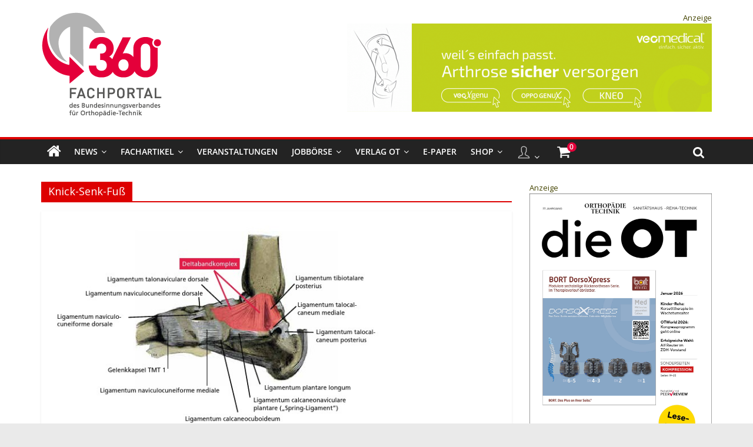

--- FILE ---
content_type: text/html; charset=UTF-8
request_url: https://360-ot.de/tag/knick-senk-fuss/
body_size: 48581
content:
<!DOCTYPE html>
<html lang="de">
<head>
			<meta charset="UTF-8" />
		<meta name="viewport" content="width=device-width, initial-scale=1">
		<link rel="profile" href="https://gmpg.org/xfn/11" />
		<meta name='robots' content='index, follow, max-image-preview:large, max-snippet:-1, max-video-preview:-1' />
	<style>img:is([sizes="auto" i], [sizes^="auto," i]) { contain-intrinsic-size: 3000px 1500px }</style>
	
	<!-- This site is optimized with the Yoast SEO plugin v24.6 - https://yoast.com/wordpress/plugins/seo/ -->
	<title>Knick-Senk-Fuß Archive - Verlag Orthopädie-Technik</title><link rel="preload" data-rocket-preload as="image" href="https://360-ot.de/wp-content/uploads/2020/02/ot_16-08_deltaband_komplex_durst.jpg" imagesrcset="https://360-ot.de/wp-content/uploads/2020/02/ot_16-08_deltaband_komplex_durst.jpg 576w, https://360-ot.de/wp-content/uploads/2020/02/ot_16-08_deltaband_komplex_durst-300x191.jpg 300w, https://360-ot.de/wp-content/uploads/2020/02/ot_16-08_deltaband_komplex_durst-150x96.jpg 150w, https://360-ot.de/wp-content/uploads/2020/02/ot_16-08_deltaband_komplex_durst-24x15.jpg 24w, https://360-ot.de/wp-content/uploads/2020/02/ot_16-08_deltaband_komplex_durst-36x23.jpg 36w, https://360-ot.de/wp-content/uploads/2020/02/ot_16-08_deltaband_komplex_durst-48x31.jpg 48w" imagesizes="(max-width: 576px) 100vw, 576px" fetchpriority="high">
	<link rel="canonical" href="https://360-ot.de/tag/knick-senk-fuss/" />
	<meta property="og:locale" content="de_DE" />
	<meta property="og:type" content="article" />
	<meta property="og:title" content="Knick-Senk-Fuß Archive - Verlag Orthopädie-Technik" />
	<meta property="og:url" content="https://360-ot.de/tag/knick-senk-fuss/" />
	<meta property="og:site_name" content="Verlag Orthopädie-Technik" />
	<meta name="twitter:card" content="summary_large_image" />
	<script type="application/ld+json" class="yoast-schema-graph">{"@context":"https://schema.org","@graph":[{"@type":"CollectionPage","@id":"https://360-ot.de/tag/knick-senk-fuss/","url":"https://360-ot.de/tag/knick-senk-fuss/","name":"Knick-Senk-Fuß Archive - Verlag Orthopädie-Technik","isPartOf":{"@id":"https://360-ot.de/#website"},"primaryImageOfPage":{"@id":"https://360-ot.de/tag/knick-senk-fuss/#primaryimage"},"image":{"@id":"https://360-ot.de/tag/knick-senk-fuss/#primaryimage"},"thumbnailUrl":"https://360-ot.de/wp-content/uploads/2020/02/ot_16-08_deltaband_komplex_durst.jpg","breadcrumb":{"@id":"https://360-ot.de/tag/knick-senk-fuss/#breadcrumb"},"inLanguage":"de"},{"@type":"ImageObject","inLanguage":"de","@id":"https://360-ot.de/tag/knick-senk-fuss/#primaryimage","url":"https://360-ot.de/wp-content/uploads/2020/02/ot_16-08_deltaband_komplex_durst.jpg","contentUrl":"https://360-ot.de/wp-content/uploads/2020/02/ot_16-08_deltaband_komplex_durst.jpg","width":576,"height":367,"caption":"Abb. 5 Alle unterschiedlichen Anteile des Deltabandkomplexes entspringen am Innenknöchel und ziehen zum Kahnbein, zum Talus, zum Calcaneus und zum Ligamentum calcaneonaviculare plantare („Spring-Ligament“). Das „Ligamentum deltoideum“ ist nicht ein einziges Band, sondern ein Bandkomplex mit unterschiedlichen Anteilen (deswegen Deltabandkomplex)."},{"@type":"BreadcrumbList","@id":"https://360-ot.de/tag/knick-senk-fuss/#breadcrumb","itemListElement":[{"@type":"ListItem","position":1,"name":"Startseite","item":"https://360-ot.de/"},{"@type":"ListItem","position":2,"name":"Knick-Senk-Fuß"}]},{"@type":"WebSite","@id":"https://360-ot.de/#website","url":"https://360-ot.de/","name":"Verlag Orthopädie-Technik","description":"Fachportal des Bundesinnungsverbandes für Orthopädie-Technik","publisher":{"@id":"https://360-ot.de/#organization"},"potentialAction":[{"@type":"SearchAction","target":{"@type":"EntryPoint","urlTemplate":"https://360-ot.de/?s={search_term_string}"},"query-input":{"@type":"PropertyValueSpecification","valueRequired":true,"valueName":"search_term_string"}}],"inLanguage":"de"},{"@type":"Organization","@id":"https://360-ot.de/#organization","name":"Verlag Orthopädie Technik","url":"https://360-ot.de/","logo":{"@type":"ImageObject","inLanguage":"de","@id":"https://360-ot.de/#/schema/logo/image/","url":"https://360-ot.de/wp-content/uploads/2023/03/Logo_360.png","contentUrl":"https://360-ot.de/wp-content/uploads/2023/03/Logo_360.png","width":206,"height":180,"caption":"Verlag Orthopädie Technik"},"image":{"@id":"https://360-ot.de/#/schema/logo/image/"},"sameAs":["https://www.linkedin.com/company/verlag-orthopdie-technik/"]}]}</script>
	<!-- / Yoast SEO plugin. -->


<link rel='dns-prefetch' href='//360-ot.de' />
<link rel='dns-prefetch' href='//www.googletagmanager.com' />
<link rel='dns-prefetch' href='//hcaptcha.com' />

<link rel="alternate" type="application/rss+xml" title="Verlag Orthopädie-Technik &raquo; Feed" href="https://360-ot.de/feed/" />
<link rel="alternate" type="application/rss+xml" title="Verlag Orthopädie-Technik &raquo; Kommentar-Feed" href="https://360-ot.de/comments/feed/" />
<link rel="alternate" type="text/calendar" title="Verlag Orthopädie-Technik &raquo; iCal Feed" href="https://360-ot.de/veranstaltungen/?ical=1" />
<link rel="alternate" type="application/rss+xml" title="Verlag Orthopädie-Technik &raquo; Knick-Senk-Fuß Schlagwort-Feed" href="https://360-ot.de/tag/knick-senk-fuss/feed/" />
<!-- 360-ot.de is managing ads with Advanced Ads 2.0.13 – https://wpadvancedads.com/ --><!--noptimize--><script id="verla-ready">
			window.advanced_ads_ready=function(e,a){a=a||"complete";var d=function(e){return"interactive"===a?"loading"!==e:"complete"===e};d(document.readyState)?e():document.addEventListener("readystatechange",(function(a){d(a.target.readyState)&&e()}),{once:"interactive"===a})},window.advanced_ads_ready_queue=window.advanced_ads_ready_queue||[];		</script>
		<!--/noptimize--><style type="text/css">
.archive #nav-above,
					.archive #nav-below,
					.search #nav-above,
					.search #nav-below,
					.blog #nav-below, 
					.blog #nav-above, 
					.navigation.paging-navigation, 
					.navigation.pagination,
					.pagination.paging-pagination, 
					.pagination.pagination, 
					.pagination.loop-pagination, 
					.bicubic-nav-link, 
					#page-nav, 
					.camp-paging, 
					#reposter_nav-pages, 
					.unity-post-pagination, 
					.wordpost_content .nav_post_link { 
						display: none !important; 
					}
					.single-gallery .pagination.gllrpr_pagination {
						display: block !important; 
					}</style>
		
	<link rel='stylesheet' id='n2go-styles-css' href='https://360-ot.de/wp-content/plugins/newsletter2go/widget/styles.css?ver=6.8.3' type='text/css' media='all' />
<link rel='stylesheet' id='dropshadowboxes_css-css' href='https://360-ot.de/wp-content/plugins/drop-shadow-boxes/css/dropshadowboxes.css?ver=1.7.14' type='text/css' media='all' />
<style id='wp-emoji-styles-inline-css' type='text/css'>

	img.wp-smiley, img.emoji {
		display: inline !important;
		border: none !important;
		box-shadow: none !important;
		height: 1em !important;
		width: 1em !important;
		margin: 0 0.07em !important;
		vertical-align: -0.1em !important;
		background: none !important;
		padding: 0 !important;
	}
</style>
<link rel='stylesheet' id='wp-block-library-css' href='https://360-ot.de/wp-includes/css/dist/block-library/style.min.css?ver=6.8.3' type='text/css' media='all' />
<style id='wp-block-library-theme-inline-css' type='text/css'>
.wp-block-audio :where(figcaption){color:#555;font-size:13px;text-align:center}.is-dark-theme .wp-block-audio :where(figcaption){color:#ffffffa6}.wp-block-audio{margin:0 0 1em}.wp-block-code{border:1px solid #ccc;border-radius:4px;font-family:Menlo,Consolas,monaco,monospace;padding:.8em 1em}.wp-block-embed :where(figcaption){color:#555;font-size:13px;text-align:center}.is-dark-theme .wp-block-embed :where(figcaption){color:#ffffffa6}.wp-block-embed{margin:0 0 1em}.blocks-gallery-caption{color:#555;font-size:13px;text-align:center}.is-dark-theme .blocks-gallery-caption{color:#ffffffa6}:root :where(.wp-block-image figcaption){color:#555;font-size:13px;text-align:center}.is-dark-theme :root :where(.wp-block-image figcaption){color:#ffffffa6}.wp-block-image{margin:0 0 1em}.wp-block-pullquote{border-bottom:4px solid;border-top:4px solid;color:currentColor;margin-bottom:1.75em}.wp-block-pullquote cite,.wp-block-pullquote footer,.wp-block-pullquote__citation{color:currentColor;font-size:.8125em;font-style:normal;text-transform:uppercase}.wp-block-quote{border-left:.25em solid;margin:0 0 1.75em;padding-left:1em}.wp-block-quote cite,.wp-block-quote footer{color:currentColor;font-size:.8125em;font-style:normal;position:relative}.wp-block-quote:where(.has-text-align-right){border-left:none;border-right:.25em solid;padding-left:0;padding-right:1em}.wp-block-quote:where(.has-text-align-center){border:none;padding-left:0}.wp-block-quote.is-large,.wp-block-quote.is-style-large,.wp-block-quote:where(.is-style-plain){border:none}.wp-block-search .wp-block-search__label{font-weight:700}.wp-block-search__button{border:1px solid #ccc;padding:.375em .625em}:where(.wp-block-group.has-background){padding:1.25em 2.375em}.wp-block-separator.has-css-opacity{opacity:.4}.wp-block-separator{border:none;border-bottom:2px solid;margin-left:auto;margin-right:auto}.wp-block-separator.has-alpha-channel-opacity{opacity:1}.wp-block-separator:not(.is-style-wide):not(.is-style-dots){width:100px}.wp-block-separator.has-background:not(.is-style-dots){border-bottom:none;height:1px}.wp-block-separator.has-background:not(.is-style-wide):not(.is-style-dots){height:2px}.wp-block-table{margin:0 0 1em}.wp-block-table td,.wp-block-table th{word-break:normal}.wp-block-table :where(figcaption){color:#555;font-size:13px;text-align:center}.is-dark-theme .wp-block-table :where(figcaption){color:#ffffffa6}.wp-block-video :where(figcaption){color:#555;font-size:13px;text-align:center}.is-dark-theme .wp-block-video :where(figcaption){color:#ffffffa6}.wp-block-video{margin:0 0 1em}:root :where(.wp-block-template-part.has-background){margin-bottom:0;margin-top:0;padding:1.25em 2.375em}
</style>
<style id='classic-theme-styles-inline-css' type='text/css'>
/*! This file is auto-generated */
.wp-block-button__link{color:#fff;background-color:#32373c;border-radius:9999px;box-shadow:none;text-decoration:none;padding:calc(.667em + 2px) calc(1.333em + 2px);font-size:1.125em}.wp-block-file__button{background:#32373c;color:#fff;text-decoration:none}
</style>
<style id='co-authors-plus-coauthors-style-inline-css' type='text/css'>
.wp-block-co-authors-plus-coauthors.is-layout-flow [class*=wp-block-co-authors-plus]{display:inline}

</style>
<style id='co-authors-plus-avatar-style-inline-css' type='text/css'>
.wp-block-co-authors-plus-avatar :where(img){height:auto;max-width:100%;vertical-align:bottom}.wp-block-co-authors-plus-coauthors.is-layout-flow .wp-block-co-authors-plus-avatar :where(img){vertical-align:middle}.wp-block-co-authors-plus-avatar:is(.alignleft,.alignright){display:table}.wp-block-co-authors-plus-avatar.aligncenter{display:table;margin-inline:auto}

</style>
<style id='co-authors-plus-image-style-inline-css' type='text/css'>
.wp-block-co-authors-plus-image{margin-bottom:0}.wp-block-co-authors-plus-image :where(img){height:auto;max-width:100%;vertical-align:bottom}.wp-block-co-authors-plus-coauthors.is-layout-flow .wp-block-co-authors-plus-image :where(img){vertical-align:middle}.wp-block-co-authors-plus-image:is(.alignfull,.alignwide) :where(img){width:100%}.wp-block-co-authors-plus-image:is(.alignleft,.alignright){display:table}.wp-block-co-authors-plus-image.aligncenter{display:table;margin-inline:auto}

</style>
<link rel='stylesheet' id='wp-components-css' href='https://360-ot.de/wp-includes/css/dist/components/style.min.css?ver=6.8.3' type='text/css' media='all' />
<link rel='stylesheet' id='wp-preferences-css' href='https://360-ot.de/wp-includes/css/dist/preferences/style.min.css?ver=6.8.3' type='text/css' media='all' />
<link rel='stylesheet' id='wp-block-editor-css' href='https://360-ot.de/wp-includes/css/dist/block-editor/style.min.css?ver=6.8.3' type='text/css' media='all' />
<link rel='stylesheet' id='wp-reusable-blocks-css' href='https://360-ot.de/wp-includes/css/dist/reusable-blocks/style.min.css?ver=6.8.3' type='text/css' media='all' />
<link rel='stylesheet' id='wp-patterns-css' href='https://360-ot.de/wp-includes/css/dist/patterns/style.min.css?ver=6.8.3' type='text/css' media='all' />
<link rel='stylesheet' id='wp-editor-css' href='https://360-ot.de/wp-includes/css/dist/editor/style.min.css?ver=6.8.3' type='text/css' media='all' />
<link rel='stylesheet' id='drop_shadow_block-style-css-css' href='https://360-ot.de/wp-content/plugins/drop-shadow-boxes/block/blocks.style.build.css?ver=1.7.14' type='text/css' media='all' />
<style id='global-styles-inline-css' type='text/css'>
:root{--wp--preset--aspect-ratio--square: 1;--wp--preset--aspect-ratio--4-3: 4/3;--wp--preset--aspect-ratio--3-4: 3/4;--wp--preset--aspect-ratio--3-2: 3/2;--wp--preset--aspect-ratio--2-3: 2/3;--wp--preset--aspect-ratio--16-9: 16/9;--wp--preset--aspect-ratio--9-16: 9/16;--wp--preset--color--black: #000000;--wp--preset--color--cyan-bluish-gray: #abb8c3;--wp--preset--color--white: #ffffff;--wp--preset--color--pale-pink: #f78da7;--wp--preset--color--vivid-red: #cf2e2e;--wp--preset--color--luminous-vivid-orange: #ff6900;--wp--preset--color--luminous-vivid-amber: #fcb900;--wp--preset--color--light-green-cyan: #7bdcb5;--wp--preset--color--vivid-green-cyan: #00d084;--wp--preset--color--pale-cyan-blue: #8ed1fc;--wp--preset--color--vivid-cyan-blue: #0693e3;--wp--preset--color--vivid-purple: #9b51e0;--wp--preset--gradient--vivid-cyan-blue-to-vivid-purple: linear-gradient(135deg,rgba(6,147,227,1) 0%,rgb(155,81,224) 100%);--wp--preset--gradient--light-green-cyan-to-vivid-green-cyan: linear-gradient(135deg,rgb(122,220,180) 0%,rgb(0,208,130) 100%);--wp--preset--gradient--luminous-vivid-amber-to-luminous-vivid-orange: linear-gradient(135deg,rgba(252,185,0,1) 0%,rgba(255,105,0,1) 100%);--wp--preset--gradient--luminous-vivid-orange-to-vivid-red: linear-gradient(135deg,rgba(255,105,0,1) 0%,rgb(207,46,46) 100%);--wp--preset--gradient--very-light-gray-to-cyan-bluish-gray: linear-gradient(135deg,rgb(238,238,238) 0%,rgb(169,184,195) 100%);--wp--preset--gradient--cool-to-warm-spectrum: linear-gradient(135deg,rgb(74,234,220) 0%,rgb(151,120,209) 20%,rgb(207,42,186) 40%,rgb(238,44,130) 60%,rgb(251,105,98) 80%,rgb(254,248,76) 100%);--wp--preset--gradient--blush-light-purple: linear-gradient(135deg,rgb(255,206,236) 0%,rgb(152,150,240) 100%);--wp--preset--gradient--blush-bordeaux: linear-gradient(135deg,rgb(254,205,165) 0%,rgb(254,45,45) 50%,rgb(107,0,62) 100%);--wp--preset--gradient--luminous-dusk: linear-gradient(135deg,rgb(255,203,112) 0%,rgb(199,81,192) 50%,rgb(65,88,208) 100%);--wp--preset--gradient--pale-ocean: linear-gradient(135deg,rgb(255,245,203) 0%,rgb(182,227,212) 50%,rgb(51,167,181) 100%);--wp--preset--gradient--electric-grass: linear-gradient(135deg,rgb(202,248,128) 0%,rgb(113,206,126) 100%);--wp--preset--gradient--midnight: linear-gradient(135deg,rgb(2,3,129) 0%,rgb(40,116,252) 100%);--wp--preset--font-size--small: 13px;--wp--preset--font-size--medium: 20px;--wp--preset--font-size--large: 36px;--wp--preset--font-size--x-large: 42px;--wp--preset--font-family--inter: "Inter", sans-serif;--wp--preset--font-family--cardo: Cardo;--wp--preset--spacing--20: 0.44rem;--wp--preset--spacing--30: 0.67rem;--wp--preset--spacing--40: 1rem;--wp--preset--spacing--50: 1.5rem;--wp--preset--spacing--60: 2.25rem;--wp--preset--spacing--70: 3.38rem;--wp--preset--spacing--80: 5.06rem;--wp--preset--shadow--natural: 6px 6px 9px rgba(0, 0, 0, 0.2);--wp--preset--shadow--deep: 12px 12px 50px rgba(0, 0, 0, 0.4);--wp--preset--shadow--sharp: 6px 6px 0px rgba(0, 0, 0, 0.2);--wp--preset--shadow--outlined: 6px 6px 0px -3px rgba(255, 255, 255, 1), 6px 6px rgba(0, 0, 0, 1);--wp--preset--shadow--crisp: 6px 6px 0px rgba(0, 0, 0, 1);}:where(.is-layout-flex){gap: 0.5em;}:where(.is-layout-grid){gap: 0.5em;}body .is-layout-flex{display: flex;}.is-layout-flex{flex-wrap: wrap;align-items: center;}.is-layout-flex > :is(*, div){margin: 0;}body .is-layout-grid{display: grid;}.is-layout-grid > :is(*, div){margin: 0;}:where(.wp-block-columns.is-layout-flex){gap: 2em;}:where(.wp-block-columns.is-layout-grid){gap: 2em;}:where(.wp-block-post-template.is-layout-flex){gap: 1.25em;}:where(.wp-block-post-template.is-layout-grid){gap: 1.25em;}.has-black-color{color: var(--wp--preset--color--black) !important;}.has-cyan-bluish-gray-color{color: var(--wp--preset--color--cyan-bluish-gray) !important;}.has-white-color{color: var(--wp--preset--color--white) !important;}.has-pale-pink-color{color: var(--wp--preset--color--pale-pink) !important;}.has-vivid-red-color{color: var(--wp--preset--color--vivid-red) !important;}.has-luminous-vivid-orange-color{color: var(--wp--preset--color--luminous-vivid-orange) !important;}.has-luminous-vivid-amber-color{color: var(--wp--preset--color--luminous-vivid-amber) !important;}.has-light-green-cyan-color{color: var(--wp--preset--color--light-green-cyan) !important;}.has-vivid-green-cyan-color{color: var(--wp--preset--color--vivid-green-cyan) !important;}.has-pale-cyan-blue-color{color: var(--wp--preset--color--pale-cyan-blue) !important;}.has-vivid-cyan-blue-color{color: var(--wp--preset--color--vivid-cyan-blue) !important;}.has-vivid-purple-color{color: var(--wp--preset--color--vivid-purple) !important;}.has-black-background-color{background-color: var(--wp--preset--color--black) !important;}.has-cyan-bluish-gray-background-color{background-color: var(--wp--preset--color--cyan-bluish-gray) !important;}.has-white-background-color{background-color: var(--wp--preset--color--white) !important;}.has-pale-pink-background-color{background-color: var(--wp--preset--color--pale-pink) !important;}.has-vivid-red-background-color{background-color: var(--wp--preset--color--vivid-red) !important;}.has-luminous-vivid-orange-background-color{background-color: var(--wp--preset--color--luminous-vivid-orange) !important;}.has-luminous-vivid-amber-background-color{background-color: var(--wp--preset--color--luminous-vivid-amber) !important;}.has-light-green-cyan-background-color{background-color: var(--wp--preset--color--light-green-cyan) !important;}.has-vivid-green-cyan-background-color{background-color: var(--wp--preset--color--vivid-green-cyan) !important;}.has-pale-cyan-blue-background-color{background-color: var(--wp--preset--color--pale-cyan-blue) !important;}.has-vivid-cyan-blue-background-color{background-color: var(--wp--preset--color--vivid-cyan-blue) !important;}.has-vivid-purple-background-color{background-color: var(--wp--preset--color--vivid-purple) !important;}.has-black-border-color{border-color: var(--wp--preset--color--black) !important;}.has-cyan-bluish-gray-border-color{border-color: var(--wp--preset--color--cyan-bluish-gray) !important;}.has-white-border-color{border-color: var(--wp--preset--color--white) !important;}.has-pale-pink-border-color{border-color: var(--wp--preset--color--pale-pink) !important;}.has-vivid-red-border-color{border-color: var(--wp--preset--color--vivid-red) !important;}.has-luminous-vivid-orange-border-color{border-color: var(--wp--preset--color--luminous-vivid-orange) !important;}.has-luminous-vivid-amber-border-color{border-color: var(--wp--preset--color--luminous-vivid-amber) !important;}.has-light-green-cyan-border-color{border-color: var(--wp--preset--color--light-green-cyan) !important;}.has-vivid-green-cyan-border-color{border-color: var(--wp--preset--color--vivid-green-cyan) !important;}.has-pale-cyan-blue-border-color{border-color: var(--wp--preset--color--pale-cyan-blue) !important;}.has-vivid-cyan-blue-border-color{border-color: var(--wp--preset--color--vivid-cyan-blue) !important;}.has-vivid-purple-border-color{border-color: var(--wp--preset--color--vivid-purple) !important;}.has-vivid-cyan-blue-to-vivid-purple-gradient-background{background: var(--wp--preset--gradient--vivid-cyan-blue-to-vivid-purple) !important;}.has-light-green-cyan-to-vivid-green-cyan-gradient-background{background: var(--wp--preset--gradient--light-green-cyan-to-vivid-green-cyan) !important;}.has-luminous-vivid-amber-to-luminous-vivid-orange-gradient-background{background: var(--wp--preset--gradient--luminous-vivid-amber-to-luminous-vivid-orange) !important;}.has-luminous-vivid-orange-to-vivid-red-gradient-background{background: var(--wp--preset--gradient--luminous-vivid-orange-to-vivid-red) !important;}.has-very-light-gray-to-cyan-bluish-gray-gradient-background{background: var(--wp--preset--gradient--very-light-gray-to-cyan-bluish-gray) !important;}.has-cool-to-warm-spectrum-gradient-background{background: var(--wp--preset--gradient--cool-to-warm-spectrum) !important;}.has-blush-light-purple-gradient-background{background: var(--wp--preset--gradient--blush-light-purple) !important;}.has-blush-bordeaux-gradient-background{background: var(--wp--preset--gradient--blush-bordeaux) !important;}.has-luminous-dusk-gradient-background{background: var(--wp--preset--gradient--luminous-dusk) !important;}.has-pale-ocean-gradient-background{background: var(--wp--preset--gradient--pale-ocean) !important;}.has-electric-grass-gradient-background{background: var(--wp--preset--gradient--electric-grass) !important;}.has-midnight-gradient-background{background: var(--wp--preset--gradient--midnight) !important;}.has-small-font-size{font-size: var(--wp--preset--font-size--small) !important;}.has-medium-font-size{font-size: var(--wp--preset--font-size--medium) !important;}.has-large-font-size{font-size: var(--wp--preset--font-size--large) !important;}.has-x-large-font-size{font-size: var(--wp--preset--font-size--x-large) !important;}
:where(.wp-block-post-template.is-layout-flex){gap: 1.25em;}:where(.wp-block-post-template.is-layout-grid){gap: 1.25em;}
:where(.wp-block-columns.is-layout-flex){gap: 2em;}:where(.wp-block-columns.is-layout-grid){gap: 2em;}
:root :where(.wp-block-pullquote){font-size: 1.5em;line-height: 1.6;}
</style>
<link rel='stylesheet' id='bc_menu_bar_cart_handler-frontend-css' href='https://360-ot.de/wp-content/plugins/bc-menu-cart-woo/inc/../bundle/css/frontend.css?ver=6.8.3' type='text/css' media='all' />
<link rel='stylesheet' id='magazine-lister-for-yumpu-css' href='https://360-ot.de/wp-content/plugins/magazine-lister-for-yumpu/css/style.min.css?a&#038;ver=6.8.3' type='text/css' media='all' />
<link rel='stylesheet' id='menu-image-css' href='https://360-ot.de/wp-content/plugins/menu-image/includes/css/menu-image.css?ver=3.12' type='text/css' media='all' />
<link rel='stylesheet' id='dashicons-css' href='https://360-ot.de/wp-includes/css/dashicons.min.css?ver=6.8.3' type='text/css' media='all' />
<link rel='stylesheet' id='pmpro_frontend_base-css' href='https://360-ot.de/wp-content/plugins/paid-memberships-pro/css/frontend/base.css?ver=3.4.3' type='text/css' media='all' />
<link rel='stylesheet' id='pmpro_frontend_variation_1-css' href='https://360-ot.de/wp-content/plugins/paid-memberships-pro/css/frontend/variation_1.css?ver=3.4.3' type='text/css' media='all' />
<link rel='stylesheet' id='pp-bootstrap-css' href='https://360-ot.de/wp-content/plugins/ppress/assets/css/flat-ui/bs/css/bs.css?ver=6.8.3' type='text/css' media='all' />
<link rel='stylesheet' id='pp-flat-ui-css' href='https://360-ot.de/wp-content/plugins/ppress/assets/css/flat-ui/css/flat-ui.css?ver=6.8.3' type='text/css' media='all' />
<link rel='stylesheet' id='ppcore-css' href='https://360-ot.de/wp-content/plugins/ppress/assets/css/ppcore.css?ver=6.8.3' type='text/css' media='all' />
<link rel='stylesheet' id='wpsm_team_b-font-awesome-front-css' href='https://360-ot.de/wp-content/plugins/team-builder/assets/css/font-awesome/css/font-awesome.min.css?ver=6.8.3' type='text/css' media='all' />
<link rel='stylesheet' id='wpsm_team_b_bootstrap-front-css' href='https://360-ot.de/wp-content/plugins/team-builder/assets/css/bootstrap-front.css?ver=6.8.3' type='text/css' media='all' />
<link rel='stylesheet' id='wpsm_team_b_team-css' href='https://360-ot.de/wp-content/plugins/team-builder/assets/css/team.css?ver=6.8.3' type='text/css' media='all' />
<link rel='stylesheet' id='wpsm_team_b_owl_carousel_min_css-css' href='https://360-ot.de/wp-content/plugins/team-builder/assets/css/owl.carousel.min.css?ver=6.8.3' type='text/css' media='all' />
<link rel='stylesheet' id='woocommerce-layout-css' href='https://360-ot.de/wp-content/plugins/woocommerce/assets/css/woocommerce-layout.css?ver=9.7.1' type='text/css' media='all' />
<style id='woocommerce-layout-inline-css' type='text/css'>

	.infinite-scroll .woocommerce-pagination {
		display: none;
	}
</style>
<link rel='stylesheet' id='woocommerce-smallscreen-css' href='https://360-ot.de/wp-content/plugins/woocommerce/assets/css/woocommerce-smallscreen.css?ver=9.7.1' type='text/css' media='only screen and (max-width: 768px)' />
<link rel='stylesheet' id='woocommerce-general-css' href='https://360-ot.de/wp-content/plugins/woocommerce/assets/css/woocommerce.css?ver=9.7.1' type='text/css' media='all' />
<style id='woocommerce-inline-inline-css' type='text/css'>
.woocommerce form .form-row .required { visibility: visible; }
</style>
<link rel='stylesheet' id='paypalplus-woocommerce-front-css' href='https://360-ot.de/wp-content/plugins/woo-paypalplus/public/css/front.min.css?ver=1591609924' type='text/css' media='screen' />
<link rel='stylesheet' id='brands-styles-css' href='https://360-ot.de/wp-content/plugins/woocommerce/assets/css/brands.css?ver=9.7.1' type='text/css' media='all' />
<link rel='stylesheet' id='colormag_style-css' href='https://360-ot.de/wp-content/themes/colormag/style.css?ver=6.8.3' type='text/css' media='all' />
<style id='colormag_style-inline-css' type='text/css'>
.colormag-button,blockquote,button,input[type=reset],input[type=button],input[type=submit],#masthead.colormag-header-clean #site-navigation.main-small-navigation .menu-toggle,.fa.search-top:hover,#masthead.colormag-header-classic #site-navigation.main-small-navigation .menu-toggle,.main-navigation ul li.focus > a,#masthead.colormag-header-classic .main-navigation ul ul.sub-menu li.focus > a,.home-icon.front_page_on,.main-navigation a:hover,.main-navigation ul li ul li a:hover,.main-navigation ul li ul li:hover>a,.main-navigation ul li.current-menu-ancestor>a,.main-navigation ul li.current-menu-item ul li a:hover,.main-navigation ul li.current-menu-item>a,.main-navigation ul li.current_page_ancestor>a,.main-navigation ul li.current_page_item>a,.main-navigation ul li:hover>a,.main-small-navigation li a:hover,.site-header .menu-toggle:hover,#masthead.colormag-header-classic .main-navigation ul ul.sub-menu li:hover > a,#masthead.colormag-header-classic .main-navigation ul ul.sub-menu li.current-menu-ancestor > a,#masthead.colormag-header-classic .main-navigation ul ul.sub-menu li.current-menu-item > a,#masthead .main-small-navigation li:hover > a,#masthead .main-small-navigation li.current-page-ancestor > a,#masthead .main-small-navigation li.current-menu-ancestor > a,#masthead .main-small-navigation li.current-page-item > a,#masthead .main-small-navigation li.current-menu-item > a,.main-small-navigation .current-menu-item>a,.main-small-navigation .current_page_item > a,.promo-button-area a:hover,#content .wp-pagenavi .current,#content .wp-pagenavi a:hover,.format-link .entry-content a,.pagination span,.comments-area .comment-author-link span,#secondary .widget-title span,.footer-widgets-area .widget-title span,.colormag-footer--classic .footer-widgets-area .widget-title span::before,.advertisement_above_footer .widget-title span,#content .post .article-content .above-entry-meta .cat-links a,.page-header .page-title span,.entry-meta .post-format i,.more-link,.no-post-thumbnail,.widget_featured_slider .slide-content .above-entry-meta .cat-links a,.widget_highlighted_posts .article-content .above-entry-meta .cat-links a,.widget_featured_posts .article-content .above-entry-meta .cat-links a,.widget_featured_posts .widget-title span,.widget_slider_area .widget-title span,.widget_beside_slider .widget-title span,.wp-block-quote,.wp-block-quote.is-style-large,.wp-block-quote.has-text-align-right{background-color:#dd0000;}#site-title a,.next a:hover,.previous a:hover,.social-links i.fa:hover,a,#masthead.colormag-header-clean .social-links li:hover i.fa,#masthead.colormag-header-classic .social-links li:hover i.fa,#masthead.colormag-header-clean .breaking-news .newsticker a:hover,#masthead.colormag-header-classic .breaking-news .newsticker a:hover,#masthead.colormag-header-classic #site-navigation .fa.search-top:hover,#masthead.colormag-header-classic #site-navigation.main-navigation .random-post a:hover .fa-random,.dark-skin #masthead.colormag-header-classic #site-navigation.main-navigation .home-icon:hover .fa,#masthead .main-small-navigation li:hover > .sub-toggle i,.better-responsive-menu #masthead .main-small-navigation .sub-toggle.active .fa,#masthead.colormag-header-classic .main-navigation .home-icon a:hover .fa,.pagination a span:hover,#content .comments-area a.comment-edit-link:hover,#content .comments-area a.comment-permalink:hover,#content .comments-area article header cite a:hover,.comments-area .comment-author-link a:hover,.comment .comment-reply-link:hover,.nav-next a,.nav-previous a,.footer-widgets-area a:hover,a#scroll-up i,#content .post .article-content .entry-title a:hover,.entry-meta .byline i,.entry-meta .cat-links i,.entry-meta a,.post .entry-title a:hover,.search .entry-title a:hover,.entry-meta .comments-link a:hover,.entry-meta .edit-link a:hover,.entry-meta .posted-on a:hover,.entry-meta .tag-links a:hover,.single #content .tags a:hover,.post-box .entry-meta .cat-links a:hover,.post-box .entry-meta .posted-on a:hover,.post.post-box .entry-title a:hover,.widget_featured_slider .slide-content .below-entry-meta .byline a:hover,.widget_featured_slider .slide-content .below-entry-meta .comments a:hover,.widget_featured_slider .slide-content .below-entry-meta .posted-on a:hover,.widget_featured_slider .slide-content .entry-title a:hover,.byline a:hover,.comments a:hover,.edit-link a:hover,.posted-on a:hover,.tag-links a:hover,.widget_highlighted_posts .article-content .below-entry-meta .byline a:hover,.widget_highlighted_posts .article-content .below-entry-meta .comments a:hover,.widget_highlighted_posts .article-content .below-entry-meta .posted-on a:hover,.widget_highlighted_posts .article-content .entry-title a:hover,.widget_featured_posts .article-content .entry-title a:hover,.related-posts-main-title .fa,.single-related-posts .article-content .entry-title a:hover, .colormag-header-classic .main-navigation ul li:hover > a{color:#dd0000;}#site-navigation{border-top-color:#dd0000;}#masthead.colormag-header-classic .main-navigation ul ul.sub-menu li:hover,#masthead.colormag-header-classic .main-navigation ul ul.sub-menu li.current-menu-ancestor,#masthead.colormag-header-classic .main-navigation ul ul.sub-menu li.current-menu-item,#masthead.colormag-header-classic #site-navigation .menu-toggle,#masthead.colormag-header-classic #site-navigation .menu-toggle:hover,#masthead.colormag-header-classic .main-navigation ul > li:hover > a,#masthead.colormag-header-classic .main-navigation ul > li.current-menu-item > a,#masthead.colormag-header-classic .main-navigation ul > li.current-menu-ancestor > a,#masthead.colormag-header-classic .main-navigation ul li.focus > a,.promo-button-area a:hover,.pagination a span:hover{border-color:#dd0000;}#secondary .widget-title,.footer-widgets-area .widget-title,.advertisement_above_footer .widget-title,.page-header .page-title,.widget_featured_posts .widget-title,.widget_slider_area .widget-title,.widget_beside_slider .widget-title{border-bottom-color:#dd0000;}@media (max-width:768px){.better-responsive-menu .sub-toggle{background-color:#bf0000;}}.mzb-featured-posts, .mzb-social-icon, .mzb-featured-categories, .mzb-social-icons-insert{--color--light--primary:rgba(221,0,0,0.1);}body{--color--light--primary:#dd0000;--color--primary:#dd0000;}
</style>
<link rel='stylesheet' id='colormag_child_style-css' href='https://360-ot.de/wp-content/themes/OTVerlag/style.css?ver=1.0' type='text/css' media='all' />
<link rel='stylesheet' id='colormag-fontawesome-css' href='https://360-ot.de/wp-content/themes/colormag/fontawesome/css/font-awesome.min.css?ver=2.1.8' type='text/css' media='all' />
<link rel='stylesheet' id='dflip-style-css' href='https://360-ot.de/wp-content/plugins/3d-flipbook-dflip-lite/assets/css/dflip.min.css?ver=2.4.20' type='text/css' media='all' />
<link rel='stylesheet' id='slb_core-css' href='https://360-ot.de/wp-content/plugins/simple-lightbox/client/css/app.css?ver=2.9.3' type='text/css' media='all' />
<link rel='stylesheet' id='tablepress-default-css' href='https://360-ot.de/wp-content/tablepress-combined.min.css?ver=43' type='text/css' media='all' />
<link rel='stylesheet' id='borlabs-cookie-css' href='https://360-ot.de/wp-content/cache/borlabs-cookie/borlabs-cookie_1_de.css?ver=2.3-1' type='text/css' media='all' />
<link rel='stylesheet' id='heateor_sss_frontend_css-css' href='https://360-ot.de/wp-content/plugins/sassy-social-share/public/css/sassy-social-share-public.css?ver=3.3.70' type='text/css' media='all' />
<style id='heateor_sss_frontend_css-inline-css' type='text/css'>
.heateor_sss_button_instagram span.heateor_sss_svg,a.heateor_sss_instagram span.heateor_sss_svg{background:radial-gradient(circle at 30% 107%,#fdf497 0,#fdf497 5%,#fd5949 45%,#d6249f 60%,#285aeb 90%)}.heateor_sss_horizontal_sharing .heateor_sss_svg,.heateor_sss_standard_follow_icons_container .heateor_sss_svg{color:#fff;border-width:0px;border-style:solid;border-color:transparent}.heateor_sss_horizontal_sharing .heateorSssTCBackground{color:#666}.heateor_sss_horizontal_sharing span.heateor_sss_svg:hover,.heateor_sss_standard_follow_icons_container span.heateor_sss_svg:hover{border-color:transparent;}.heateor_sss_vertical_sharing span.heateor_sss_svg,.heateor_sss_floating_follow_icons_container span.heateor_sss_svg{color:#fff;border-width:0px;border-style:solid;border-color:transparent;}.heateor_sss_vertical_sharing .heateorSssTCBackground{color:#666;}.heateor_sss_vertical_sharing span.heateor_sss_svg:hover,.heateor_sss_floating_follow_icons_container span.heateor_sss_svg:hover{border-color:transparent;}@media screen and (max-width:783px) {.heateor_sss_vertical_sharing{display:none!important}}div.heateor_sss_sharing_title{text-align:center}div.heateor_sss_sharing_ul{width:100%;text-align:center;}div.heateor_sss_horizontal_sharing div.heateor_sss_sharing_ul a{float:none!important;display:inline-block;}
</style>
<style id='wp-typography-custom-inline-css' type='text/css'>
sub, sup{font-size: 75%;line-height: 100%}sup{vertical-align: 60%}sub{vertical-align: -10%}.amp{font-family: Baskerville, "Goudy Old Style", Palatino, "Book Antiqua", "Warnock Pro", serif;font-size: 1.1em;font-style: italic;font-weight: normal;line-height: 1em}.caps{font-size: 90%}.dquo{margin-left: -0.4em}.quo{margin-left: -0.2em}.pull-single{margin-left: -0.15em}.push-single{margin-right: 0.15em}.pull-double{margin-left: -0.38em}.push-double{margin-right: 0.38em}
</style>
<style id='wp-typography-safari-font-workaround-inline-css' type='text/css'>
body {-webkit-font-feature-settings: "liga";font-feature-settings: "liga";-ms-font-feature-settings: normal;}
</style>
<link rel='stylesheet' id='woocommerce-gzd-layout-css' href='https://360-ot.de/wp-content/plugins/woocommerce-germanized/build/static/layout-styles.css?ver=3.18.7' type='text/css' media='all' />
<style id='woocommerce-gzd-layout-inline-css' type='text/css'>
.woocommerce-checkout .shop_table { background-color: #eeeeee; } .product p.deposit-packaging-type { font-size: 1.2em !important; } p.woocommerce-shipping-destination { display: none; }
                .wc-gzd-nutri-score-value-a {
                    background: url(https://360-ot.de/wp-content/plugins/woocommerce-germanized/assets/images/nutri-score-a.svg) no-repeat;
                }
                .wc-gzd-nutri-score-value-b {
                    background: url(https://360-ot.de/wp-content/plugins/woocommerce-germanized/assets/images/nutri-score-b.svg) no-repeat;
                }
                .wc-gzd-nutri-score-value-c {
                    background: url(https://360-ot.de/wp-content/plugins/woocommerce-germanized/assets/images/nutri-score-c.svg) no-repeat;
                }
                .wc-gzd-nutri-score-value-d {
                    background: url(https://360-ot.de/wp-content/plugins/woocommerce-germanized/assets/images/nutri-score-d.svg) no-repeat;
                }
                .wc-gzd-nutri-score-value-e {
                    background: url(https://360-ot.de/wp-content/plugins/woocommerce-germanized/assets/images/nutri-score-e.svg) no-repeat;
                }
            
</style>
<link rel='stylesheet' id='wp-paginate-css' href='https://360-ot.de/wp-content/plugins/wp-paginate/css/wp-paginate.css?ver=2.2.4' type='text/css' media='screen' />
<link rel='stylesheet' id='wpp-custom-style-css' href='https://360-ot.de/wp-content/uploads/wpp-custom-code/wpp-custom-code.css?ver=6.8.3' type='text/css' media='all' />
<link rel='stylesheet' id='sib-front-css-css' href='https://360-ot.de/wp-content/plugins/mailin/css/mailin-front.css?ver=6.8.3' type='text/css' media='all' />
<link rel='stylesheet' id='glossary-hint-css' href='https://360-ot.de/wp-content/plugins/glossary-by-codeat-premium/assets/css/css-pro/tooltip-fancy.css?ver=2.2.41' type='text/css' media='all' />
<link rel='stylesheet' id='glossary-mobile-tooltip-css' href='https://360-ot.de/wp-content/plugins/glossary-by-codeat-premium/assets/css/css-pro/mobile-tooltip.css?ver=2.2.41' type='text/css' media='all' />
<style id='themecomplete-extra-css-inline-css' type='text/css'>
.woocommerce #content table.cart img.epo-upload-image, .woocommerce table.cart img.epo-upload-image, .woocommerce-page #content table.cart img.epo-upload-image, .woocommerce-page table.cart img.epo-upload-image, .epo-upload-image {max-width: 70% !important;max-height: none !important;}

</style>
<script type="text/javascript" src="https://360-ot.de/wp-includes/js/jquery/jquery.min.js?ver=3.7.1" id="jquery-core-js"></script>
<script type="text/javascript" src="https://360-ot.de/wp-includes/js/jquery/jquery-migrate.min.js?ver=3.4.1" id="jquery-migrate-js"></script>
<script type="text/javascript" src="https://360-ot.de/wp-content/plugins/gspeech/includes/js/gspeech_front.js?[base64]&amp;ver=6.8.3" id="wpgs-script777-js"></script>
<script type="text/javascript" id="yumpueEpaperLister-js-extra">
/* <![CDATA[ */
var yumpuepaperlister_bob = {"ajaxurl":"https:\/\/360-ot.de\/wp-admin\/admin-ajax.php","title":"Der Knick-Senk-Fu\u00df \u2013 h\u00e4u\u00adfig unter\u00adsch\u00e4tzt \u2014 Die pro\u00adphy\u00adlak\u00adti\u00adsche Behand\u00adlung mit\u00adtels \u201eX\u2011Foot-Con\u00adcept\u201c des OTC Regensburg"};
/* ]]> */
</script>
<script type="text/javascript" src="https://360-ot.de/wp-content/plugins/magazine-lister-for-yumpu/js/yumpuPlayer.min.js?ver=6.8.3" id="yumpueEpaperLister-js"></script>
<script type="text/javascript" src="https://360-ot.de/wp-content/plugins/team-builder/assets/js/owl.carousel.min.js?ver=6.8.3" id="wpsm_team_b_owl_carousel_min_js-js"></script>
<script type="text/javascript" src="https://360-ot.de/wp-content/plugins/woocommerce/assets/js/jquery-blockui/jquery.blockUI.min.js?ver=2.7.0-wc.9.7.1" id="jquery-blockui-js" data-wp-strategy="defer"></script>
<script type="text/javascript" id="wc-add-to-cart-js-extra">
/* <![CDATA[ */
var wc_add_to_cart_params = {"ajax_url":"\/wp-admin\/admin-ajax.php","wc_ajax_url":"\/?wc-ajax=%%endpoint%%","i18n_view_cart":"Warenkorb anzeigen","cart_url":"https:\/\/360-ot.de\/warenkorb-2\/","is_cart":"","cart_redirect_after_add":"no"};
/* ]]> */
</script>
<script type="text/javascript" src="https://360-ot.de/wp-content/plugins/woocommerce/assets/js/frontend/add-to-cart.min.js?ver=9.7.1" id="wc-add-to-cart-js" defer="defer" data-wp-strategy="defer"></script>
<script type="text/javascript" src="https://360-ot.de/wp-content/plugins/woocommerce/assets/js/js-cookie/js.cookie.min.js?ver=2.1.4-wc.9.7.1" id="js-cookie-js" data-wp-strategy="defer"></script>
<script type="text/javascript" id="advanced-ads-advanced-js-js-extra">
/* <![CDATA[ */
var advads_options = {"blog_id":"1","privacy":{"enabled":true,"consent-method":"custom","custom-cookie-name":"borlabs-cookie","custom-cookie-value":"statistics","state":"unknown"}};
/* ]]> */
</script>
<script type="text/javascript" src="https://360-ot.de/wp-content/plugins/advanced-ads.off/public/assets/js/advanced.min.js?ver=2.0.13" id="advanced-ads-advanced-js-js"></script>
<script type="text/javascript" id="advanced_ads_pro/visitor_conditions-js-extra">
/* <![CDATA[ */
var advanced_ads_pro_visitor_conditions = {"referrer_cookie_name":"advanced_ads_pro_visitor_referrer","referrer_exdays":"365","page_impr_cookie_name":"advanced_ads_page_impressions","page_impr_exdays":"3650"};
/* ]]> */
</script>
<script type="text/javascript" src="https://360-ot.de/wp-content/plugins/advanced-ads-pro/modules/advanced-visitor-conditions/inc/conditions.min.js?ver=3.0.8" id="advanced_ads_pro/visitor_conditions-js"></script>
<!--[if lte IE 8]>
<script type="text/javascript" src="https://360-ot.de/wp-content/themes/colormag/js/html5shiv.min.js?ver=2.1.8" id="html5-js"></script>
<![endif]-->
<script type="text/javascript" id="borlabs-cookie-prioritize-js-extra">
/* <![CDATA[ */
var borlabsCookiePrioritized = {"domain":"360-ot.de","path":"\/","version":"1","bots":"1","optInJS":{"statistics":{"google-tag-manager":"[base64]","google-analytics":"PHNjcmlwdD4NCndpbmRvdy5kYXRhTGF5ZXIgPSB3aW5kb3cuZGF0YUxheWVyIHx8IFtdOw0KICB3aW5kb3cuZGF0YUxheWVyLnB1c2goew0KICAgIGV2ZW50OiAnYm9ybGFic0Nvb2tpZU9wdEluR29vZ2xlQW5hbHl0aWNzJywNCiAgfSk7DQo8L3NjcmlwdD4="}}};
/* ]]> */
</script>
<script type="text/javascript" src="https://360-ot.de/wp-content/plugins/borlabs-cookie/assets/javascript/borlabs-cookie-prioritize.min.js?ver=2.3" id="borlabs-cookie-prioritize-js"></script>

<!-- Google tag (gtag.js) snippet added by Site Kit -->
<!-- Google Analytics snippet added by Site Kit -->
<script type="text/javascript" src="https://www.googletagmanager.com/gtag/js?id=GT-T94TTBL" id="google_gtagjs-js" async></script>
<script type="text/javascript" id="google_gtagjs-js-after">
/* <![CDATA[ */
window.dataLayer = window.dataLayer || [];function gtag(){dataLayer.push(arguments);}
gtag("set","linker",{"domains":["360-ot.de"]});
gtag("js", new Date());
gtag("set", "developer_id.dZTNiMT", true);
gtag("config", "GT-T94TTBL");
 window._googlesitekit = window._googlesitekit || {}; window._googlesitekit.throttledEvents = []; window._googlesitekit.gtagEvent = (name, data) => { var key = JSON.stringify( { name, data } ); if ( !! window._googlesitekit.throttledEvents[ key ] ) { return; } window._googlesitekit.throttledEvents[ key ] = true; setTimeout( () => { delete window._googlesitekit.throttledEvents[ key ]; }, 5 ); gtag( "event", name, { ...data, event_source: "site-kit" } ); }; 
/* ]]> */
</script>
<script type="text/javascript" id="sib-front-js-js-extra">
/* <![CDATA[ */
var sibErrMsg = {"invalidMail":"Please fill out valid email address","requiredField":"Please fill out required fields","invalidDateFormat":"Please fill out valid date format","invalidSMSFormat":"Please fill out valid phone number"};
var ajax_sib_front_object = {"ajax_url":"https:\/\/360-ot.de\/wp-admin\/admin-ajax.php","ajax_nonce":"8468140639","flag_url":"https:\/\/360-ot.de\/wp-content\/plugins\/mailin\/img\/flags\/"};
/* ]]> */
</script>
<script type="text/javascript" src="https://360-ot.de/wp-content/plugins/mailin/js/mailin-front.js?ver=1741681737" id="sib-front-js-js"></script>
<link rel="https://api.w.org/" href="https://360-ot.de/wp-json/" /><link rel="alternate" title="JSON" type="application/json" href="https://360-ot.de/wp-json/wp/v2/tags/2803" /><link rel="EditURI" type="application/rsd+xml" title="RSD" href="https://360-ot.de/xmlrpc.php?rsd" />
<meta name="generator" content="WordPress 6.8.3" />
<meta name="generator" content="WooCommerce 9.7.1" />
<meta name="generator" content="Site Kit by Google 1.167.0" /><style id="pmpro_colors">:root {
	--pmpro--color--base: #ffffff;
	--pmpro--color--contrast: #222222;
	--pmpro--color--accent: #0c3d54;
	--pmpro--color--accent--variation: hsl( 199,75%,28.5% );
	--pmpro--color--border--variation: hsl( 0,0%,91% );
}</style><meta name="mpu-version" content="1.2.7" /><style>
.h-captcha{position:relative;display:block;margin-bottom:2rem;padding:0;clear:both}.h-captcha[data-size="normal"]{width:303px;height:78px}.h-captcha[data-size="compact"]{width:164px;height:144px}.h-captcha[data-size="invisible"]{display:none}.h-captcha::before{content:'';display:block;position:absolute;top:0;left:0;background:url(https://360-ot.de/wp-content/plugins/hcaptcha-for-forms-and-more/assets/images/hcaptcha-div-logo.svg) no-repeat;border:1px solid #fff0;border-radius:4px}.h-captcha[data-size="normal"]::before{width:300px;height:74px;background-position:94% 28%}.h-captcha[data-size="compact"]::before{width:156px;height:136px;background-position:50% 79%}.h-captcha[data-theme="light"]::before,body.is-light-theme .h-captcha[data-theme="auto"]::before,.h-captcha[data-theme="auto"]::before{background-color:#fafafa;border:1px solid #e0e0e0}.h-captcha[data-theme="dark"]::before,body.is-dark-theme .h-captcha[data-theme="auto"]::before,html.wp-dark-mode-active .h-captcha[data-theme="auto"]::before,html.drdt-dark-mode .h-captcha[data-theme="auto"]::before{background-image:url(https://360-ot.de/wp-content/plugins/hcaptcha-for-forms-and-more/assets/images/hcaptcha-div-logo-white.svg);background-repeat:no-repeat;background-color:#333;border:1px solid #f5f5f5}.h-captcha[data-theme="custom"]::before{background-color:initial}.h-captcha[data-size="invisible"]::before{display:none}.h-captcha iframe{position:relative}div[style*="z-index: 2147483647"] div[style*="border-width: 11px"][style*="position: absolute"][style*="pointer-events: none"]{border-style:none}
</style>
<meta name="tec-api-version" content="v1"><meta name="tec-api-origin" content="https://360-ot.de"><link rel="alternate" href="https://360-ot.de/wp-json/tribe/events/v1/events/?tags=knick-senk-fuss" /><script>advads_items = { conditions: {}, display_callbacks: {}, display_effect_callbacks: {}, hide_callbacks: {}, backgrounds: {}, effect_durations: {}, close_functions: {}, showed: [] };</script><style type="text/css" id="verla-layer-custom-css"></style>    <script>

document.addEventListener('DOMContentLoaded', function() {
    var searchButton = document.querySelector('.tribe-events-c-search__button');
    var inputField = document.getElementById('tribe-events-events-bar-keyword');

    searchButton.addEventListener('click', processSearch);
    inputField.addEventListener('keypress', function(event) {
        if (event.key === 'Enter') {
            event.preventDefault(); // Verhindert das Standardverhalten des Formulars
            processSearch();
        }
    });

    function processSearch() {
        var inputValue = inputField.value.toLowerCase(); // Den Wert aus dem Eingabefeld holen und in Kleinbuchstaben umwandeln
        var listItems = document.querySelectorAll('.select2-results__options li'); // Alle li-Elemente der Liste holen

        for (var i = 0; i < listItems.length; i++) {
            var listItemText = listItems[i].textContent.toLowerCase(); // Den Text des aktuellen li-Elements in Kleinbuchstaben umwandeln

            if (listItemText === inputValue) {
                // Falls der Text des li-Elements mit dem Eingabewert übereinstimmt
                console.log("Gefunden");
                redirectToTag(listItems[i]); // Leite zu einem Link mit der letzten Zeichenkette nach dem letzten Bindestrich in der ID des li-Elements um
                break;
            }
        }
    }

    function redirectToTag(element) {
        var elementId = element.id;
        var lastDashIndex = elementId.lastIndexOf('-');
        var tag = elementId.substring(lastDashIndex + 1);
        var url = '?tribe_tags=' + tag;
        window.location.href = url; // Leitet den Benutzer um
    }
});

</script>
    	<noscript><style>.woocommerce-product-gallery{ opacity: 1 !important; }</style></noscript>
	<script>
window.dataLayer = window.dataLayer || [];
if (typeof gtag !== 'function') { function gtag(){dataLayer.push(arguments);} }
if('0' === '1') {
    gtag('consent', 'default', {
       'ad_storage': 'denied',
       'analytics_storage': 'denied'
    });
    gtag("js", new Date());
    gtag("config", "irrelevant", { "anonymize_ip": true });

    (function (w, d, s, i) {
    var f = d.getElementsByTagName(s)[0],
        j = d.createElement(s);
    j.async = true;
    j.src =
        "https://www.googletagmanager.com/gtag/js?id=" + i;
    f.parentNode.insertBefore(j, f);
    })(window, document, "script", "irrelevant");
}
</script><script src="https://cdn.brevo.com/js/sdk-loader.js" async></script><script>window.Brevo = window.Brevo || [];
								Brevo.push([
									"init",
								{
									client_key:"2fs14c6ksv8x6h9zqzk6kq80",
									push: {"customDomain":"https:\/\/360-ot.de\/wp-content\/plugins\/mailin\/","userId":null},
									email_id : "",},]);</script>		<script type="text/javascript">
			var advadsCfpQueue = [];
			var advadsCfpAd = function( adID ) {
				if ( 'undefined' === typeof advadsProCfp ) {
					advadsCfpQueue.push( adID )
				} else {
					advadsProCfp.addElement( adID )
				}
			}
		</script>
				<script type="text/javascript">
			if ( typeof advadsGATracking === 'undefined' ) {
				window.advadsGATracking = {
					delayedAds: {},
					deferedAds: {}
				};
			}
		</script>
		<style>
span[data-name="hcap-cf7"] .h-captcha{margin-bottom:0}span[data-name="hcap-cf7"]~input[type="submit"],span[data-name="hcap-cf7"]~button[type="submit"]{margin-top:2rem}
</style>
<style>
.woocommerce-form-register .h-captcha{margin-top:2rem}
</style>
<style class='wp-fonts-local' type='text/css'>
@font-face{font-family:Inter;font-style:normal;font-weight:300 900;font-display:fallback;src:url('https://360-ot.de/wp-content/plugins/woocommerce/assets/fonts/Inter-VariableFont_slnt,wght.woff2') format('woff2');font-stretch:normal;}
@font-face{font-family:Cardo;font-style:normal;font-weight:400;font-display:fallback;src:url('https://360-ot.de/wp-content/plugins/woocommerce/assets/fonts/cardo_normal_400.woff2') format('woff2');}
</style>
<link rel="icon" href="https://360-ot.de/wp-content/uploads/2020/01/cropped-cropped-OT_Bildmarke-32x32.png" sizes="32x32" />
<link rel="icon" href="https://360-ot.de/wp-content/uploads/2020/01/cropped-cropped-OT_Bildmarke-192x192.png" sizes="192x192" />
<link rel="apple-touch-icon" href="https://360-ot.de/wp-content/uploads/2020/01/cropped-cropped-OT_Bildmarke-180x180.png" />
<meta name="msapplication-TileImage" content="https://360-ot.de/wp-content/uploads/2020/01/cropped-cropped-OT_Bildmarke-270x270.png" />
		<style type="text/css" id="wp-custom-css">
			input[type="text"], input[type="email"], input[type="password"], textarea {
    background-color: #e4e4e4;
}
select {
  width: 95%;
	height: 40px;
	padding-left: 17px;
	margin-bottom: 15px;
	background-color: #e4e4e4;
	border: none;
}
.wpsm_team_1_b_row {
    margin-left: -15px;
}

@media screen and (max-width: 480px) { 
	
	.showonmobile {display: inherit;}
	.hideonmobile {display:none;}
	
.woocommerce ul.products li.product .button {
    margin-bottom: 30px;
}	

.woocommerce ul.products li.product .woocommerce-loop-category__title, .woocommerce ul.products li.product .woocommerce-loop-product__title, .woocommerce ul.products li.product h3 {
    min-height: 75px !important;
}	
	.woocommerce ul.products li.product, .woocommerce-page ul.products li.product {
    width: 61% !important;
    margin: auto !important;
    float: none !important;
    padding-top: 50px;
}   
}


@media screen and (max-width: 768px) { 
	
	.showonmobile {display: inherit;}
	.hideonmobile {display:none;}
	
.woocommerce ul.products li.product .woocommerce-loop-category__title, .woocommerce ul.products li.product .woocommerce-loop-product__title, .woocommerce ul.products li.product h3 {
    min-height: 75px;
}	
}

@media screen and (min-device-width: 481px) and (max-device-width: 540px) { 
	
	.showonmobile {display: inherit;}
	.hideonmobile {display:none;}
}



@media screen and (min-device-width: 1024px){ 
	
	.showonmobile {display: none;}
	.hideonmobile {display:inherit;}
	
.woocommerce #content div.product div.images, .woocommerce #content div.product div.summary, .woocommerce div.product div.images, .woocommerce div.product div.summary, .woocommerce-page #content div.product div.images, .woocommerce-page #content div.product div.summary, .woocommerce-page div.product div.images, .woocommerce-page div.product div.summary {
    float: left;
    width: 48%;
}

.woocommerce #content div.product div.summary, .woocommerce div.product div.summary, .woocommerce-page #content div.product div.summary, .woocommerce-page div.product div.summary {
    float: right;
    width: 48%;
    clear: none;
}	
	
}


@media screen and (min-device-width: 901px) and (max-device-width: 1183px) { 
	
.woocommerce ul.products li.product, .woocommerce-page ul.products li.product {
    width: 29%;
}   

.woocommerce ul.products li.product {
    min-height: 537px !important;
}
.woocommerce ul.products li.product .woocommerce-loop-category__title, .woocommerce ul.products li.product .woocommerce-loop-product__title, .woocommerce ul.products li.product h3 {
    min-height: 75px !important;
}	
	.showonmobile {display: none;}
	.hideonmobile {display:inherit;}	
}

@media screen and (min-device-width: 769px) and (max-device-width: 900px) { 
	.showonmobile {display: none;}
	.hideonmobile {display:inherit;}	
.woocommerce ul.products li.product, .woocommerce-page ul.products li.product {
    width: 46%;
}   

.woocommerce ul.products li.product {
    min-height: 537px !important;
}
.woocommerce ul.products li.product .woocommerce-loop-category__title, .woocommerce ul.products li.product .woocommerce-loop-product__title, .woocommerce ul.products li.product h3 {
    min-height: 76px !important;
}	
	
}






@media screen and (min-width: 1184px) { 
	.showonmobile {display: none;}
	.hideonmobile {display:inherit;}
	
.woocommerce ul.products li.product {
    min-height: 540px !important;
}
	
.woocommerce ul.products li.product .woocommerce-loop-category__title, .woocommerce ul.products li.product .woocommerce-loop-product__title, .woocommerce ul.products li.product h3 {
    min-height: 111px !important;
}
	
span.subscription-details {
	display:block;
    min-height: 42px !important;
}	
}
	





.beirat {
width: 30%;
padding: 2.5%;
margin-right: 2.5%;
height: auto;
background-color: #e4e4e4;
	float:left;
}
.pms-field-section {
    list-style: none !important;
	margin-left:-35px !important;
}


.space_myaccount {width: 100%; height: 100px;}

.woocommerce .col2-set .col-1, .woocommerce-page .col2-set .col-1 {
    width: 100%;
}
.woocommerce .col2-set .col-2, .woocommerce-page .col2-set .col-2 {
    width: 100%;
	margin-top: 50px;
}

#pms_pass2 {margin-bottom: 65px;} 

.pms-account-navigation-link--logout {display: none;}


ul.pms-form-fields-wrapper {
	padding-bottom: 35px !important;
} 	


.abo_left {
	width: 100%; 
	float: left;
}
.abo_right{
	width: 0%; 
	min-height: 400px;
	float: left;
}
#pms-paygates-wrapper {
    margin-top: 75px;
}

.pms-form input[type=text], .pms-form input[type=password], .pms-form input[type=email], .pms-form input[type=textarea], #pms_login input[type=text], #pms_login input[type=password], #pms_login input[type=email] {
    margin-bottom: 5px;
}

.entry-content li {
    line-height: 25px;
}
.pms-field {
    margin-bottom: 0px;
}


.post .featured-image {
    text-align: left;
    padding-left: 17px;
}


.home-icon.front_page_on, .main-navigation a:hover, .main-navigation ul li ul li a:hover, .main-navigation ul li ul li:hover>a, .main-navigation ul li.current-menu-ancestor>a, .main-navigation ul li.current-menu-item ul li a:hover, .main-navigation ul li.current-menu-item>a, .main-navigation ul li.current_page_ancestor>a, .main-navigation ul li.current_page_item>a, .main-navigation ul li:hover>a, .main-small-navigation li a:hover, .site-header .menu-toggle:hover, #masthead.colormag-header-classic .main-navigation ul ul.sub-menu li:hover > a, #masthead.colormag-header-classic .main-navigation ul ul.sub-menu li.current-menu-ancestor > a, #masthead.colormag-header-classic .main-navigation ul ul.sub-menu li.current-menu-item > a, #masthead .main-small-navigation li:hover > a, #masthead .main-small-navigation li.current-page-ancestor > a, #masthead .main-small-navigation li.current-menu-ancestor > a, #masthead .main-small-navigation li.current-page-item > a, #masthead .main-small-navigation li.current-menu-item > a {
    max-height: 42px;
}
#site-navigation ul.sub-menu{
width: 208px;
}
.main-navigation li {
    font-weight: 300;
    max-height: 42px;
}
.main-navigation ul li:hover>a {
    max-height: 42px !important;
}
.main-navigation ul li:active>a {
    max-height: 42px !important;
}
#content .post img {
    padding-top: 20px;
}

.payc{
 		width: 80vw;
    background-color: rgba(255, 255, 255, 0.8);
    margin-top: -65vh;
    position: absolute;
    margin-left: -10vw;
    z-index: 999;
	display:none;
}
.pay_container{
  background: #f0efeb;
  padding: 3% 5%;
  margin-top:1.5%;
  -webkit-box-shadow: 0 0 10px 0 rgba(0,0,0,0.25);
-moz-box-shadow: 0 0 10px 0 rgba(0,0,0,0.25);
    box-shadow: 0 0 10px 0 rgba(0,0,0,0.25);
  /*display:flex;
  flex-direction:row;
  justify-content:space-between*/;
}

.pay_container .pmpro_btn, .pmpro_btn:link, .pay_container .pmpro_content_message a, .pmpro_content_message .pay_container a:link {
    background-color: transparent;
    background-image: none;
    border: 0px none;
}

.pay_links{
	padding-top:15px;
    flex-basis: 100%;
	text-align: center;
    background: #fff;
    border-top: 3px solid #e4003a;
	box-shadow: 0 0 10px 0 rgba(0,0,0,0.35);
}

.pay_container ul li {
    font-size: 15px;
    font-weight: bold;
    list-style: none;
}

.login-form .login-field-icon {
    color: #bfc9ca;
    font-size: 20px;
    position: absolute;
    right: 8px;
    top: 3px;
    -webkit-transition: .25s;
    transition: .25s;
}

.login-form .login-field:focus {
    border-color: #e4003a !important;
}

.login-form .login-field:focus+.login-field-icon {
    color: #e4003a !important;
}

.pay_rechts a{
	background: #fff!important;
	border:0 solid white!important;
}

.jobsearch-filter-responsive-wrap:first-of-type, .tribe-bar-views, .tribe-events-single-event-description .abh_box {
    display: none;
}
.tribe-bar-filters, .tribe-bar-filters-inner, #tribe-bar-form.tribe-bar-mini.tribe-events-bar--has-views #tribe-bar-filters-wrap{
	width:100%!important;
}
.woocommerce #respond input#submit.alt, .woocommerce a.button.alt, .woocommerce button.button.alt, .woocommerce input.button.alt{
	background-color: #e2001a;
}
@media (max-width: 650px) {
.pay_container{
	    flex-direction: column;
	}
}

.below-entry-meta .comments{
	display:none;
}
.slide-content .entry-title a{
	    text-shadow: 10px 0 10px #000 !important;
}
.slide-content {
	
background:	rgba(0, 0, 0, 0.2)!important;
	padding-top:3%;
}
.widget_highlighted_post_area .article-content .entry-title{
	
background:	rgba(0, 0, 0, 0.2)!important;
}

.coupon .input-text{
	width: auto!important;
}

.widget_highlighted_post_area{    display: flex;
    flex-direction: row;
	flex-wrap: wrap;}

.widget_featured_posts .article-content .entry-title a:hover, #content .post .article-content .entry-title a:hover, .entry-meta .byline i, .entry-meta .cat-links i, .entry-meta a, .post .entry-title a:hover, .search .entry-title a:hover {
    color: #464646;
}

.padding17{
	padding:17px;
}
.cat-links a {
	    color: white;
    background: #e2001a;
    padding: 3px;
    border-radius: 2px;
}

.cat-links{
  display: none;
}
.below-entry-meta .byline{
 display: none;
}
.menu-badge {
font-size: 9px;
margin-left: 4px;
position: relative;
top: -10px;
margin-bottom: 13px;
color: #ffffff;
background-color: #FF0000;
padding: 3px 4px;
border-radius: 3px;
}
.badge-bounce {
animation: bouncing .8s cubic-bezier(0.1,0.05,0.05,1) 0s infinite alternate both;
}

@keyframes bouncing{
	0%{top:-6px}
	100%{top:-10px}
}

/*h3 {
    font-size: 26px;
}*/

#primary .entry-content .content-box .title {
margin: -2rem -2rem 1rem -2rem;
padding: 0.5rem 2rem 0.5rem 1rem;
display: block;
font-weight: bold;
color: #FFF;
font-size: 1.125rem;
}
.entry-content .content-box.bfb1{
border-color: #e4003a;
}
 
.entry-content .content-box.bfb1{
background: #e4003a;
}
 
.entry-content .content-box.bfb1.title {
background: #848484;
}
 
.entry-content .content-box {
border-radius: 5px;
border: 1px solid;
padding: 2rem 2rem 1rem 2rem;
margin: 0 0 2rem 0;
font-weight: normal;
	color: #FFF;
}


.jobsearch-joblisting-classic figure {
    height: 70px;
}

.jobsearch-joblisting-classic figure a {
    height: 100%;
}

.jobsearch-joblisting-classic figure a img {
top: 50%;
    position: relative;
    transform: 	translateY(-50%);
}

.jobsearch-jobdetail-type {
    display: none;
}
.new_ribbon{
	margin-bottom: 0!important;
}

.urgntpkg-badge small{
	font-size:0;
}

.urgntpkg-badge small:before {
    content: "HERVORGEHOBEN";
    display: block;
    font-size: 13px;
}

.urgntpkg-badge {
    background-color: #e4003a;
}

.jobsearch-joblisting-classic .urgntpkg-badge:before {
    border-top: 7px solid #e4003a;
}

li.job-company-name a{
	color: #E4003A !important;
	padding-right:10px;
}

.jobsearch-list-option ul li {
    padding: 2px 0px;
    border-left: 0px solid #e0e0e0;
}

.jobsearch-list-option ul {
    padding: 0;
}

.jobsearch-option-btn {
    background-color: #999999;
}

.jobsearch-job-like {
    color: #999999;
}

.jobsearch-job-userlist .jobsearch-job-like {
    border-color: #999999;
}

a.shortlist.jobsearch-add-job-to-favourite.jobsearch-job-like:hover{
	background-color:#e4003a;
}

.job-to-fav-msg-con{
	color:#e4003a;
}

.jobsearch-bgcolor, .jobsearch-bgcolorhover:hover, .navbar-nav > li > a:before, .jobsearch-banner-search ul li.jobsearch-banner-submit i, .jobsearch-plain-btn a, .jobsearch-testimonial-slider .slick-arrow:hover, .jobsearch-featured-label, .jobsearch-job-like:hover, .jobsearch-pagination-blog ul li:hover a, .jobsearch-pagination-blog ul li:hover span, .jobsearch-jobdetail-view, .jobsearch-jobdetail-tags a:hover, .jobsearch-employer-list-btn:hover, ul li:hover .jobsearch-employer-grid-btn, .widget_contact_form input[type="submit"], .jobsearch-fileUpload:hover span, .jobsearch-resumes-options li:hover a, .jobsearch-employer-jobnav ul li:hover i, .jobsearch-employer-jobnav ul li.active i, .jobsearch-employer-jobnav ul li.active ~ li:nth-child(2):after, .jobsearch-employer-jobnav ul li.active:nth-child(2):after, .jobsearch-employer-jobnav ul li.active:nth-child(3):after, .jobsearch-employer-confitmation a:hover, .jobsearch-candidate-default-btn:hover, .jobsearch-candidate-download-btn:hover, .jobsearch-add-popup input[type="submit"], .jobsearch-user-form input[type="submit"], .jobsearch-classic-services ul li:hover i, .jobsearch-service-slider .slick-arrow:hover, .jobsearch-classic-priceplane-btn, .jobsearch-classic-priceplane.active, .active .jobsearch-simple-priceplane-basic a, .jobsearch-packages-priceplane-btn, .jobsearch-additional-priceplane.active h2, .jobsearch-additional-priceplane.active .jobsearch-additional-priceplane-btn, .jobsearch-contact-info-sec, .jobsearch-contact-form input[type="submit"], .contact-service a, .jobsearch-employer-profile-form .jobsearch-findmap-btn:hover, .jobsearch-login-box form input[type="submit"], .jobsearch-login-box form .jobsearch-login-submit-btn, .jobsearch-login-box form .jobsearch-reset-password-submit-btn, .jobsearch-login-box form .jobsearch-register-submit-btn, .jobsearch-radio-checkbox input[type="radio"]:checked+label, .jobsearch-radio-checkbox input[type="radio"]:hover+label, .jobsearch-load-more a:hover, .jobsearch-typo-wrap .jobsearch-add-review-con input[type="submit"], .email-jobs-top, .jobalert-submit, .tabs-list li a:before, .sort-list-view a:before, .more-actions, .preview-candidate-profile:hover, .restrict-candidate-sec a, .get-skill-detail-btn, .profile-improve-con ul li small, .jobsearch_searchloc_div .jobsearch_google_suggestions:hover, .jobsearch_searchloc_div .jobsearch_location_parent:hover, .jobsearch-jobdetail-btn.active:hover, .jobsearch-checkbox li:hover .filter-post-count {
    background-color: #e4003a;
}

blockquote p {
    padding: 15px !important;
    margin: 0 0 15px !important;
}

a.jobsearch-other-role-btn.jobsearch-applyjob-msg-popup-btn.jobsearch-apply-btn-4754610.jobsearch-applyjob-btn, .jobsearch-applyjob-btn, .jobsearch-job.jobsearch-joblisting-classic.jobsearch-jobdetail-joblisting, .jobsearch-section-title, a.jobsearch-add-job-to-favourite.careerfy-jobdetail-btn.active, blockquote p:before, .jobsearch-jobdetail-list figcaption span small, .jobsearch-jobdetail-list figcaption span a, .jobsearch-jobdetail-options li:nth-of-type(2), .jobsearch-jobdetail-options li:nth-of-type(3), .jobsearch-jobdetail-media {
    display: none !important;
}

.widget_apply_job_wrap {
    padding: 0;
}

.jobsearch-send-email-popup-btn {
    color: #e4003a;
    border: 1px solid #e4003a;
}

span.urgntpkg-badge i {
    color: #fff;
}

.jobsearch-sendmessage-btn {
    background-color: #e4003a;
}

.jobsearch-description ul li:before {
    color: #e4003a !important;
}

.jobsearch-description ul {
  list-style: none;
  margin-left: 0;
  padding-left: 0;
}

.jobsearch-description ul li {
  padding-left: 1.5em;
  text-indent: -1em;
	font-size: 15px !important;
}

.jobsearch-description ul li:before {
    content: "➔";
    padding-right: 0px;
    left: -5px;
    position: relative;
}


.jobsearch-job-subheader{
	background-image:none !important;
	
}

.jobsearch-banner-transparent{
    background-color: #ffffff !important;
}

img.new_ribbon.jetpack-lazy-image.jetpack-lazy-image--handled {
    width: 23px;
    top: -13px;
    position: relative;
    margin-right: 5px;
}

strong{
	color:unset !important;
}

body.single h1{
	font-size: 35px !important;
}


body.single h2{
	font-size: 30px;
}

body.single h3{
	font-size: 25px !important;
}


body.single h4{
	font-size: 20px !important;
	font-weight: bold !important;
}

.nav.navbar-nav::after {
    content: url(https://test.verlag-ot.de/wp-content/uploads/2019/03/biv-logo.jpg);
    position: relative;
    z-index: 100000;
    right: -188px;
    top: -40px;
    float: right;
}

span.ccfic-text {
    color: #666;
}

i.icon-cart-01.bc-menu-cart-icon {
    color: #fff !important;
}

.widget widget_apply_job, a.active.jobsearch-send-email-popup-btn, .jobsearch-sendmessage-btn{
	display:none !important;
}

.widget_highlighted_post_area .article-content .entry-title {
    background:rgba(0,0,0,0) !important;
}

.single-related-posts .article-content .entry-title a {
    font-size: 16px;
    line-height: 19px !important;
    margin-top: -4px;
    display: block;
}

body.single h2.woocommerce-loop-product__title{
	font-size:16px !important;
}

.woocommerce ul.products li.product .button {
    position: absolute;
    bottom: 0;
}

h2.tribe-events-single-section-title {
    font-size: 16px !important;
}

.single-tribe_events #tribe-events-content .tribe-events-event-meta dt{
	font-size:14px !important;
}

.single-tribe_events #tribe-events-content .tribe-events-event-meta dd{
	font-size:12px !important;
	
}

.woocommerce .cart-collaterals .cart_totals, .woocommerce-page .cart-collaterals .cart_totals {
    float: none;
    width: 100%;
}
.jobsearch-job-userlist {
    float: none;
}

.tag.archive #content .post{
    float: none !important;
    width: 100% !important;
}

#content .post img {
    padding-top: 20px;
    padding-right: 20px;
}

#colormag_featured_posts_vertical_widget-6 .first-post h3.entry-title, #colormag_featured_posts_vertical_widget-7 .first-post h3.entry-title {
    min-height: 88px;
}

#colormag_featured_posts_vertical_widget-6 .first-post .entry-content p, #colormag_featured_posts_vertical_widget-7 .first-post .entry-content p {
    min-height: 132px;
    background: ;
}

.abh_box.abh_box_down.abh_box_business {
    display: none;
}

#ajaxsearchprores1_1.vertical, #ajaxsearchprores1_2.vertical, div.asp_r.asp_r_1.vertical {
    padding: 0;
    background: unset;
    border: 0 none rgb(0,0,0);
    border-radius: 0;
    box-shadow: none;
}

.asp_image {
    display: none;
}

.item.asp_r_pagepost:nth-child(odd) {
    background: rgba(0,0,0,0.08) !important;
}

body.home .below-entry-meta{
	display:none
}

.archive #content .post:first-child {
    float: none;
    width: 100% !important;
}

.archive #content .post:nth-of-type(2n+1) {
    float: right;
    width: 48.7013%;
    clear: none;
}

.archive #content .post:nth-of-type(2n) {
    float: left;
    width: 46.7013%;
    clear: both;	
}

.widget.jobsearch_widget_map, .widget.widget_apply_job{
	display:none !important;
}

.verla-adlabel {
    clear: both;
}

.verla-inhalt, .verla-kategorie-banner, .verla-kategorie-banner-2, #verla-1747974809 {
	clear:both;
    border: 1px solid #ccc;
    padding: 15px;
	margin: 15px 0;
}

.verla-inhalt img, .verla-kategorie-banner img, .verla-kategorie-banner-2 img, #verla-1747974809 img {
    margin: 0 !important;
    padding: 0 !important;
    border: none !important;
}


@media screen and (max-width: 768px) {
	.menu-image-title-hide .menu-image-title, .menu-image-title-hide.menu-image-title {
    display: inline;
	}
	
	.menu-item-11600 a {
  	height:42px;
		padding-top:10px;
	}	
	
	.menu-item-11600 a img {
		display:none;
	}	
	
	#site-navigation ul.sub-menu {
			width: 100%;
	}	
	
	.bc-mnc__cart-link{
		background: #232323;
	}
	
	.archive #content .post:nth-of-type(2n), .archive #content .post:nth-of-type(2n+1) {
			float: none;
			width: 100%;
			clear: both;
	}
	
	div#payc {
			width: 100vw;
			margin-left: 0;
			left: 0px;
	}
	
.widget_featured_posts .following-post .article-content .entry-title {
    font-size: 14px;
}	
	
mg.new_ribbon.lazy.loaded {
    height: 16px;
    width: 16px;
}
	
.tribe-events-single ul.tribe-related-events li .tribe-related-event-info {
    width: 100%;
}	
	
}

ul.woocommerce-error li {
    position: relative;
    left: 20px;
}

a.careerfy-jobdetail-btn.active.jobsearch-open-signin-tab {
    display: none !important;
}

ul.woocommerce-error{
	padding-top:15px !important;
}

.menu-item a .new_ribbon {
    display: none;
}

.single-tribe_events .tribe-events-cal-links {
    display: none;
}


@media screen and (min-device-width: 950px){ 
.woocommerce ul.products[class*="columns-"] li.product, .woocommerce-page ul.products[class*="columns-"] li.product {
    width: 25%;
    float: left !important;
    clear: both !important;
    margin: 0px 3% 2.992em !important;
}

.woocommerce ul.products[class*="columns-"] li.product:nth-child(n), .woocommerce-page ul.products[class*="columns-"] li.product:nth-child(n) {
    float: left !important;
    clear: none !important;
}
}

#tribe_events_filters_wrapper.tribe-events-filters-vertical {
    box-sizing: border-box;
    float: left !important;
    margin-bottom: 60px !important;
    padding: 0 0 15px !important;
    position: relative !important;
    width: 25% !important;
}

.tribe-filters-open .tribe-events-filters-vertical+#tribe-events-content, .tribe-filters-open .tribe-events-filters-vertical+.tribe-bar-disabled+#tribe-events-content {
    box-sizing: border-box;
    float: right;
    padding-left: 30px!important;
    width: 75%;
}

.tribe_events_filter_control.tribe-events-filters-mobile-controls.tribe-clearfix{
    display: none;
}

.tribe-reset-icon {
    line-height: 16px;
    padding: 2px 5px 0 0;
    font-size: 14px;
}

.tribe-events-loop .tribe-events-event-meta {
    background: #fafafa;
    border: none;
    margin-top: 12px;
    padding: 0px;
}

.tribe-events-list .time-details, .tribe-events-list .tribe-event-schedule-details {
    padding: 0;
}

.tribe-events-list .tribe-events-venue-details {
    display: none;
}

@media screen and (max-width: 768px) { 
	#tribe_events_filters_wrapper.tribe-events-filters-vertical {
    width: 100% !important;
}

.tribe-filters-open .tribe-events-filters-vertical+#tribe-events-content, .tribe-filters-open .tribe-events-filters-vertical+.tribe-bar-disabled+#tribe-events-content {
    width: 100%;
}
}


.term-472 .product p.wc-gzd-additional-info {
    margin-bottom: .5rem;
    font-size: .9em;
    clear: left;
    bottom: 15px;
    position: relative;
}


.ad_kenn{
	font-size: 14px;
    display: block;
    padding: 2px;
}

#site-navigation .ad_kenn, .default-wp-page .ad_kenn, .related-posts .ad_kenn {
	display:none !important;
}




/*JOBBOARD GANDAYO*/
.job-item{
	background:#fff;
	border: 1px solid #9c9c9e;
	padding: 20px 19px 17px 20px;
	position:relative;
	margin-bottom: 15px;
}

.job-item .urgntpkg-badge{
	position:absolute;
	background: #e4003a;
	left: auto;
	right: -7px;
	top: 0;
	color:#fff;
	padding: 5px 10px;
	line-height:1;
	text-transform:uppercase;
	font-size: 13px;
}

.job-item .urgntpkg-badge:before {
    border-top: 7px solid #e4003a;
	left: auto;
    right: 0px;
    border-right: 7px solid transparent;
    border-left: none;
	content: '';
    position: absolute;
	bottom: -7px;
}

.job-item span.urgntpkg-badge i {
    color: #fff;
	margin-right: 2px;
}

.job-item figure{
	height:70px;
	float: left;
	width: 70px;
	border: 1px solid #9c9c9e;
	margin-bottom:0;
}

.job-item figure~.jobsearch-joblisting-text {
    margin-left: 90px;
}

.job-item .jobsearch-table-layer {
    display: table;
    width: 100%;
}

.job-item .jobsearch-table-row {
    display: table-row;
}

.job-item .jobsearch-table-cell {
    vertical-align: middle;
    width: 81.5%;
	display:table-cell;
	line-height:26px;
}

.jobsearch-list-option {
    float: left;
}

.jobsearch-list-option h2 {
    font-size: 16px;
    margin-bottom: 5px;
    line-height: 1;
		clear: inherit;
    font-weight: 600;
		letter-spacing: 1.1px;
		padding: 0;
}

.jobsearch-list-option h2 a {
    text-decoration: none;
		color: #e4003a;
}

.job-item .jobsearch-list-option ul {
    margin: 0px 0 25px 0;
	padding: 0;
	clear:both;
}

.jobsearch-list-option ul li {
    padding: 2px 0px;
		float: left;
		line-height: 1;
    font-size: 12px;
}

.jobsearch-list-option ul li:first-child {
    padding-left: 0px;
    border-left: none;
}

li.job-company-name a {
    color: #E4003A !important;
    margin-right: 10px;
	display: inline-block;
}

.jobsearch-list-option ul{
    margin-bottom: 8px;
}

.jobsearch-list-option ul li i {
    margin-right: 6px;
}


.jobsearch-list-option ul li, .jobsearch-list-option ul li a {
    color: #9c9c9e;
	margin-right: 5px;
}

.jobsearch-option-btn{
	color:#fff;
	background:#999999;
	display:block;
	text-align:center;
	padding:1px;
	margin-bottom:2px;
	text-transform:uppercase;
	font-size:12px;
}

.jobs-pagination span{
	background:#e4003a;
	color:#fff;
	padding: 6px 12px;
	border-radius:50%;
	margin: 0 10px 0 0;
	line-height:25px;
}

.jobs-pagination a{
	background:#a0aab6;
	color:#fff;
	padding: 6px 12px;
	border-radius:50%;
	margin: 0 10px;
	line-height:30px;	
}

.jobs-pagination a:hover{
	background:#e4003a;
}

.jobs-pagination{
	margin-bottom: 50px;
}

.jobsearch-jobdetail-list {
    float: left;
    width: 100%;
    margin: 0px;
    background-color: #fff;
    padding: 0;
    border: 1px solid #9c9c9e;
    margin-bottom: 30px;
    position: relative;
}

.jobsearch-jobdetail-listthumb {
    float: left;
    width: 200px;
    border-right: 1px solid #9c9c9e;
    border-bottom: 1px solid #9c9c9e;
    text-align: center;
    padding: 19px 20px 40px 20px;
    height: 201px;
    position: relative;
}

.jobsearch-jobdetail-listthumb img {
    height: 100%;
}

.jobsearch-jobdetail-listthumb~figcaption {
    margin-left: 230px;
    padding: 40px;
}

.jobsearch-jobdetail-list figcaption h2 {
    font-size: 30px;
	margin-bottom: 13px;
	line-height: 1;
	clear: inherit;
    font-weight: 600;
	letter-spacing: 1.1px;
}

.jobsearch-jobdetail-options {
    display: inline-block;
    width: 100%;
    margin-bottom: 1px;
}

.jobsearch-jobdetail-options li:first-child {
    width: 100%;
    font-size: 16px;
}

.jobsearch-jobdetail-options li:first-child i {
    color: #999;
}

.jobsearch-jobdetail-options li a.jobsearch-jobdetail-view {
    color: #fff;
    font-size: 10px;
    background-color: #e4003a;
    padding: 3px 9px;
    border-radius: 40px;
    margin-left: 4px;	
	
}

.jobsearch-jobdetail-content {
    float: left;
    width: 100%;
    padding: 25px !important;
    border: 1px solid #9c9c9e;
    margin-bottom: 31px;
    background-color: #fff;
		width:65%;
		padding: 0px 15px;
}

.jobsearch-content-title, .jobsearch-description h4 {
    float: left;
    width: 100%;
    margin-bottom: 10px;
    font-weight: 600;
}

.widget_view_jobs.widget {
	width: 33%;
	margin-left:2%;
  position:relative;
	float:left;
	margin-bottom: 31px;
}

.jobsearch-widget-title{
    width: 100%;
    margin-bottom: 10px;
	float: none !important;
}

.jobsearch-widget-title h2 {
    margin-bottom:0;
	 padding-bottom:15px;
	font-size: 18px !important;
	font-weight: 600;
	letter-spacing: 1.1px;
	border-bottom: 1px solid #9c9c9e;
}

.widget_view_jobs > ul{
    padding: 20px 24px 0px 24px;
    border: 1px solid #9c9c9e;
		margin: 0 0 15px 0;
	background: rgb(245,245,245);
}

.widget_view_jobs ul li h6{
	margin-bottom: 8px;
	padding-bottom: 0;
}

.widget_view_jobs ul li{
    width: 100%;
    list-style: none;
    border-bottom: 1px solid  #9c9c9e;
    padding-bottom: 5px;
    margin-bottom: 5px;
}

.widget_view_jobs ul li h6 a{
	  font-size: 16px;
		font-weight: 600;
    margin-bottom: 8px;
    color: #e4003a;
    letter-spacing: 1.1px;
}

.widget_view_jobs ul li span, .widget_view_jobs ul li small {
    display: block;
    font-size: 12px;
    line-height: 1;
	margin-bottom: 15px;
}

.widget_view_jobs ul li span {
    margin-bottom: 6px;
}

.widget_view_jobs ul li ul li a {
		font-size: 12px;
}

.widget_view_jobs ul li ul{
    margin: 0 !important;
	
    padding: 0;
    border: 0;
}

.widget_view_jobs ul > a {
display: block;
    width: 100%;
    margin: 0;
    padding: 5px;
    position: absolute;
    bottom: -15px;
    left: 0;
    text-align: center;
    border: 1px solid #9c9c9e;
    font-weight: 600;
    background: #e0e0e0;
	text-transform:uppercase;
}

.urgntpkg-badge {
    position: absolute;
    left: -7px;
    top: 0px;
    background-color: #e4003a;
    color: #fff;
    padding: 5px 10px;
    line-height: 1;
    text-transform: uppercase;
}

.urgntpkg-badge:before {
    content: '';
    position: absolute;
    left: 0px;
    bottom: -7px;
    border-top: 7px solid #e4003a;
    border-left: 7px solid transparent;
}

.acf-map {
    width: 100%;
    height: 400px;
    border: #9c9c9e solid 1px;
    margin: 0 0 20px 0;
}

// Fixes potential theme css conflict.
.acf-map img {
   max-width: inherit !important;
}

.job-item .jobsearch-list-option ul {
    margin: 0 !important;
    padding: 0;
    clear: both;
}

.jobsearch-list-option ul li a:hover {
    color: #666;
}

.jobsearch-option-btn {
    color: #fff;
    background: #999999;
    display: block;
    text-align: center;
    padding: 5px;
    margin-bottom: 2px;
    text-transform: uppercase;
    font-size: 12px;
}

#formFilter #sucheTop{
	border: 1px solid #9c9c9e;
	padding: 25px;
	margin: 50px 0 25px 0;
}

#formFilter #sucheTop input, #formFilter #sucheTop select{
	width: 30.9%;
	color: #000;
	background-color: #fff;
  height: 60px;
  border: 1px solid #9c9c9e;
	border-radius: 0 !important;
  border-left: none;
  font-size: 12px;
  color: #666;
  padding: 8px 18px;	
	margin: 0;
}

#formFilter #sucheTop input:first-of-type{
  border-left: 1px solid #9c9c9e;
	margin-right:-4px
}

#formFilter #sucheTop input:last-of-type{
	margin-right:-4px
}

#formFilter #sucheTop button{
	width: 5%;
	padding: 13px 10px;
	margin: 0;
}

#formFilter #sucheTop button i{
	color:#fff !important;
}

#formFilter{
	position: relative;
}
	
#formFilter h3{

	width: 70%;
}

#filterTop{

	width: 30%;
	position: absolute;
	right: 0;
	bottom: 0;
}

#filterTop select{
	width: 50%;
	float: left;
	background: #fff;
	font-size: 12px;
}

.widget_view_jobs ul li{
	float: none !important;
	clear: both !important;
}

.jobsearch-list-option ul:nth-of-type(1) li {
    float:none;
}




body.postid-29235 .related-posts-wrapper, body.postid-29490 .related-posts-wrapper {
    display: none;
}

a.button.product_type_subscription.add_to_cart_button.ajax_add_to_cart.added {
    display: none;
}

.woocommerce a.added_to_cart {
    position: absolute;
}

.woocommerce #respond input#submit.alt, .woocommerce a.button.alt, .woocommerce button.button.alt, .woocommerce input.button.alt, aside#custom_html-5 button, #n2gbutton {
    background-color: #e2001a !important;
}

/*Produkt Meta ausblenden*/
.product .product_meta {
	display: none;
}

/*Kündigungsbutton Abonnement*/
.term-472 #primary, 
.term-6052 #primary{
	position: relative;
	margin-bottom: 200px
}

.kuendigen-button{
	text-align: center;
	margin-bottom: 50px;
	width: 100%;
	bottom: -200px;
}

.divider-abokuendigung hr{
	display: block;
	text-align: center;
	max-width: 30%;
  background-color: #e4003a;
	margin: 75px auto;
}

.abokuendigung-button a{
	display: inline-block;
	width: 100%;
	color: #515151;
	font-size: 16px;
	font-weight: 700;
	text-align: center;
	background-color: #ebe9eb;
	padding: 10px 16px;
	border-radius: 3px;
}

.abokuendigung-button a:hover {
	background-color: #dfdcde;
}



/*Anpassung Shop Kategorie Seite (Gleichmäßig machen)*/

.woocommerce .products ul, .woocommerce ul.products {
  display: flex;
  flex-flow: wrap;
}
.woocommerce ul.products li.product .button {
  bottom: -20px;
 }

/*Anzeigenblöcke Rahmen entfernen / anzeige Text kleiner*/

.verla-inhalt{
  border: none;
}

.verla-adlabel {
    font-size: 13px!important;
	  color: #440!important;
}

#ajaxsearchprores1_1{
	position: relative;
}

#ajaxsearchprores1_1 .results{
	height: auto!important;
}


/*Anpassung Abo Form */
div.wpforms-container-full .wpforms-form .wpforms-page-indicator{
	margin: 0!important;
}

div.wpforms-container-full {
  margin: 0 auto!important;
}


.wpforms-confirmation-container-full, div[submit-success] > .wpforms-confirmation-container-full:not(.wpforms-redirection-message) {
  background: #fff!important;
  border: none!important;
  box-sizing: border-box;
}

/*Ads auf Veranstaltungsseite*/
.post-type-archive-tribe_events .verla-skyscraper {
  position: absolute !important;
  left: calc(60vw + 350px ) !important;
  top: 275px !important;
}

.tribe-events--filter-bar-vertical.tribe-common--breakpoint-medium .tribe-events-l-container {
  display: flex;
  flex-wrap: wrap;
  /*max-width: calc(100% - 300px );
  margin: 0;*/
}

.single-tribe_events .verla-skyscraper {
  position: absolute !important;
  left: calc(60vw + 350px ) !important;
  top: 275px !important;
}

@media(max-width: 768px){
	.post-type-archive-tribe_events .verla-skyscraper {
  position: relative!important;
  left: 0!important;
  top: 0!important;
}
}

/*Menü Anpassung Abo Lieferung*/

#menu-item-43523, #menu-item-43524 {
	max-height: 84px;
}

.main-navigation ul li:hover > a {
  max-height: 84px !important;
}

/*WPForms Absenden/Bestellen Button*/
.wpforms-submit {
	background: #72b239!important;
	color: #fff!important;
}

/*WPForms Newsletter CTA Bestellbestätigung*/
.newsletter-cta {
	margin-top: 75px;
	display: none;
}

/*WPForms Feld Land einrücken*/
#wpforms-44089-field_12-country, #wpforms-44102-field_12-country, #wpforms-42488-field_12-country {
    margin-left: 9px!important;
}

div.wpforms-field-row-block.wpforms-one-half .wpforms-field-sublabel {
    margin-left: 9px!important;
}

/*Veranstaltungen Banner Header Anpassen */
.header-ad{
	text-align: center;
}
.header-ad .verla-adlabel{
	margin-right: -510px;
}

.tribe-common-l-container{
	padding-top: 40px!important; 
}

/*Homepage Extra Beiträge ausblenden*/
.home .article-container{
	display: none;
}

/*Abo-Bestellungen Styling*/
.abo-content {
	display: flex;
	flex-wrap: wrap;
	margin-top: 20px;
}

.abo-item {
	width: 33%;
	margin-bottom: 1em;	
}

@media (max-width: 768px){
	.abo-item {
		width: 50%;
	}
}

@media (max-width: 375px){
	.abo-item {
		width: 100%;
	}
}

.abo-item h2 {
	font-size: 1em;
	min-height: 90px;
	padding-inline: 20px;
}

img.abo-img {
	padding-inline: 20px;
}

.abo-btn {
	font-size: 100%;
  margin: 0;
  line-height: 1;
  cursor: pointer;
  position: relative;
  text-decoration: none;
  overflow: visible;
  padding: 0.618em 1em;
  font-weight: 700;
  border-radius: 3px;
  left: auto;
  color: #515151;
  background-color: #ebe9eb;
  border: 0;
  display: inline-block;
  background-image: none;
  box-shadow: none;
  text-shadow: none;
	margin-inline: 25px;
}

.abo-btn:hover {
	color: #515151;
	background-color: #dfdcde;
}

.abo-studi-info {
	color: #77a464;
  display: block;
  font-weight: 400;
	padding-inline: 25px;
	font-size: 15px;
}

.abo-preis {
	 display: block;
  font-weight: 400;
  margin-bottom: 0.5em;
  font-size: .857em;
	padding-inline: 25px;
	height: 87px;
}

.abo-mwst {
	margin-bottom: 0.5rem;
  font-size: .9em;
  clear: left;
  bottom: 15px;
  position: relative;
	padding-inline: 25px;
}

/*Abo Bestellung Beschreibung Styling*/
.abo-description {
	display: flex;
	flex-wrap: wrap;
	margin-top: 20px;
}

.abo-description-img {
	padding-right: 20px;
}

.abo-description-item h2 {
	padding: 20px;
}

.abo-description-item {
	width: 50%;
	margin-bottom: 1em;	
}

@media (max-width: 768px){
	.abo-description-item {
		width: 50%;
	}
}

@media (max-width: 375px){
	.abo--description-item {
		width: 100%;
	}
}

/*WooCommerse Preise*/
.woocommerce-Price-amount, .subscription-details {
	color: #444;
}

/*Glossar Anpassungen*/


.single-glossary .padding17{
	padding-inline: 0;
}

.single-glossary .entry-content {
	padding-right: 15px;
}

/*WooCommerce Kurzbeschreibung grün*/
.woocommerce-product-details__short-description, .woocommerce-product-details__short-description a {
	color: #77a464;
}
@media (max-width:1188px){
	.page-id-24068 #formFilter #sucheTop input, .page-id-24068 #formFilter #sucheTop select{
		width:100%;
		border-left: 1px solid #9c9c9e;
		margin-bottom:10px;
	}
	.page-id-24068 #formFilter #sucheTop button{
		width:auto!important;
	}
.page-id-24068 #filterTop{
	width:100%;
}
.page-id-24068 #formFilter h3 {
    width: 100%;
    padding-bottom: 60px;
}
}

/*Banner over Menü*/
.post-type-archive-tribe_events .verla-skyscraper
{
  position: absolute !important;
  left: calc(60vw + 350px ) !important;
  top: 275px !important;
  z-index: 998 !important;
}
@media only screen and (max-width: 768px) {
    .jobsearch-table-row .jobsearch-table-cell:nth-child(2) {
        display: none;
    }
	.verla-skyscraper{
		display:none!important;
	}
}


/*Job Single Fix*/
@media (max-width: 768px){
.single-jobs .jobsearch-jobdetail-list{
	display: grid;
  grid-template-rows: 1fr auto;
}

.single-jobs .jobsearch-jobdetail-listthumb ~ figcaption
{
  margin-left: 0;
  padding: 40px;
}

.single-jobs .jobsearch-jobdetail-view{
	width: 100%;
  display: block;
  text-align: center;
}
.single-jobs .jobsearch-jobdetail-listthumb
{
  float: left;
  width: 100%;
  border-right: 1px solid #9c9c9e;
  border-bottom: 1px solid #9c9c9e;
  text-align: center;
  padding: 19px 20px 40px 20px;
  height: 201px;
  position: relative;
}

.single-jobs .widget_view_jobs.widget
{
  width: 100%;
  margin-left: 2%;
  position: relative;
  float: left;
  margin-bottom: 31px;
}

.single-jobs .jobsearch-jobdetail-content
{
  float: left;
  width: 100%;
  padding: 25px !important;
  border: 1px solid #9c9c9e;
  margin-bottom: 31px;
  background-color: #fff;
  padding: 0px 15px;
}
}

/*Epaper Aktuelle Ausgabe Titel ausblenden*/
.aktuelle-ausgabe .yumpuPlayerDocHead{
	display: none;
}

.aktuelle-ausgabe h2{
	text-align: center;
}

.aktuelle-ausgabe{
	display: flex;
	justify-content: center;
}

.aktuelle-ausgabe-item .flippingBookCollection .prospekt, .aktuelle-sonder-ausgabe-item .flippingBookCollection .prospekt{
	width: 100%!important;
}

.aktuelle-sonder-ausgabe-item {
 display: none;
}

.aktuelle-sonder-ausgabe-item:has(img) {
 display: block;
}

.aktuelle-ausgabe:has(.verla-highlight-wrapper) {
 display: grid;
	grid-template-columns: 1fr 1fr;
	justify-items: center;
}

.aktuelle-ausgabe:has(.verla-highlight-wrapper) .aktuelle-sonder-ausgabe-item {
 padding-right: 20%;
	margin-top: 2.5em;
}

@media(max-width: 768px){
	.aktuelle-ausgabe:has(.verla-highlight-wrapper) {
 display: grid;
	grid-template-columns: 1fr;
}
	
	.aktuelle-ausgabe:has(.verla-highlight-wrapper) .aktuelle-sonder-ausgabe-item {
 padding-inline: 15%;
		text-align: center;
	margin-top: 2.5em;
}
	
	.aktuelle-ausgabe{
		display: block;
	}
}

.aktuelle-ausgabe .flippingBookCollection
{
  display: flex;
  align-items: center;
  justify-content: center;
  flex-wrap: wrap;
  text-align: center;
  display: flex !important;
}

.flippingBookCollection > div.yumpuPlayerDocs
{
  text-align: left;
}

.flippingBookCollection
{
  display: flex;
  align-items: flex-start;
  justify-content: flex-start;
  flex-wrap: wrap;
  text-align: center;
  display: flex !important;
}
.flippingBookCollection > div.yumpuPlayerDocs > h3
{
  margin: 0 0 7px 0;
  font-size: 1em;
  color: #000;
  min-height: 3em;
  word-wrap: break-word;
  word-break: keep-all;
	min-height: 1.75em;
}

.aktuelle-sonder-ausgabe-item .yumpuPlayerDocHead{
	display: block;
}


.aktuelle-sonder-ausgabe-item .flippingBookCollection > div.yumpuPlayerDocs > h3{
	font-size: 32px!important;
  line-height: .8!important;
	padding-bottom: 18px!important;
  color: #333333!important;
  font-weight: normal!important;
  font-family: "Open Sans", sans-serif!important;
	text-align: center;
	margin: 0;
}

/*My Account Abo raus*/
.woocommerce-MyAccount-navigation-link--subscriptions{
	display: none;
}


/*EPAPER MIT SONDERAUSGABE EWORLD*/

.aktuelle-sonder-ausgabe-item:has(img) {
  display: block;

}

.aktuelle-ausgabe {
  display: flex;
  justify-content: space-between;
}

@media( max-width: 768px){
.aktuelle-ausgabe {
  display: grid;
  justify-content: center;
}
	
	.aktuelle-sonder-ausgabe-item {
  margin-right: 0!important;
}

	.epapercontent	h2 {
		text-align: center;
		text-wrap: balance;
	}
	
		.epapercontent	h1 {
		text-align: center;
		text-wrap: balance;
	}
	
	.flippingBookCollection {
  display: grid!important;
  align-items: center;
  justify-content: center;
  flex-wrap: wrap;
  text-align: center;
	grid-template-columns: 1fr;
}
	
.flippingBookCollection > div.yumpuPlayerDocs {
  text-align: center;
  margin: .5em;
  color: #000;
  width: calc(100% - 1em);
  float: left;
  padding: 0;
}
	
		.flippingBookCollection > div.yumpuPlayerDocs a,
.flippingBookCollection > div.yumpuPlayerDocs h3{
	width: 100%;
	}
	
	.flippingBookCollection > div.yumpuPlayerDocs > a > img {
  max-height: 100%;
  border: 1px solid gray;
		margin: 0 auto;
}
}

.epapercontent{
	max-width: 800px;
	margin: 0 auto;
}
.aktuelle-ausgabe-item, .aktuelle-sonder-ausgabe-item{ padding-right: 0em;}

.aktuelle-sonder-ausgabe-item {
  margin-right: 1.5em;
}

.epapercontent h1{font-size: 34px;}

.aktuelle-ausgabe-item h2, .aktuelle-sonder-ausgabe-item .flippingBookCollection > div.yumpuPlayerDocs > h3{font-size: 28px!important;}

.flippingBookCollection {padding-bottom: 1em;}

@media (max-width:450px) and (min-width:375px){
	.abo-preis {
    height: 121px;
}
}


.pmpro_card.pmpro_content_message{
	display: none!important;
}


[class^="wpforms-entry-preview-label _Rechnung_"] {
    opacity: 0!important;
}


/*Banner Kategorie 3 Rahmen*/
.verla-kategorie-banner-3 p {
    border-left: 1px solid #ccc;
    border-right: 1px solid #ccc;
    position: relative;
    display: block;
    padding: 2em 0; /* Ensures spacing inside */
margin-top:-2em}

.verla-kategorie-banner-3 p::before,
.verla-kategorie-banner-3 p::after {
    content: "";
    position: absolute;
    left: -1px;
    right: -1px;
    height: .5px;
    background-color: #ccc;
}

.verla-kategorie-banner-3 p::before {
    top: 0em;
}

.verla-kategorie-banner-3 p::after {
    bottom: 0em;
}
.verla-kategorie-banner-3 .verla-adlabel{
	 padding-left: 1em;
}
   		</style>
		<meta name="generator" content="WP Rocket 3.18.2" data-wpr-features="wpr_oci wpr_preload_links wpr_desktop" /></head>

<body data-rsssl=1 class="pmpro-variation_1 archive tag tag-knick-senk-fuss tag-2803 custom-background wp-custom-logo wp-embed-responsive wp-theme-colormag wp-child-theme-OTVerlag theme-colormag sp-easy-accordion-enabled user-registration-page wc-braintree-body woocommerce-no-js tribe-no-js right-sidebar wide better-responsive-menu aa-prefix-verla-">

		<div  id="page" class="hfeed site">
				<a class="skip-link screen-reader-text" href="#main">Zum Inhalt springen</a>
				<header  id="masthead" class="site-header clearfix ">
				<div  id="header-text-nav-container" class="clearfix">
		
		<div  class="inner-wrap">
			<div id="header-text-nav-wrap" class="clearfix">

				<div id="header-left-section">
											<div id="header-logo-image">
							<a href="https://360-ot.de/" class="custom-logo-link" rel="home"><img width="206" height="180" src="https://360-ot.de/wp-content/uploads/2023/03/Logo_360.png" class="custom-logo" alt="Verlag Orthopädie-Technik" decoding="async" srcset="https://360-ot.de/wp-content/uploads/2023/03/Logo_360.png 206w, https://360-ot.de/wp-content/uploads/2023/03/Logo_360-150x131.png 150w, https://360-ot.de/wp-content/uploads/2023/03/Logo_360-24x21.png 24w, https://360-ot.de/wp-content/uploads/2023/03/Logo_360-36x31.png 36w, https://360-ot.de/wp-content/uploads/2023/03/Logo_360-48x42.png 48w" sizes="(max-width: 206px) 100vw, 206px" /></a>						</div><!-- #header-logo-image -->
						
					<div id="header-text" class="screen-reader-text">
													<h3 id="site-title">
								<a href="https://360-ot.de/" title="Verlag Orthopädie-Technik" rel="home">Verlag Orthopädie-Technik</a>
							</h3>
						
													<p id="site-description">
								Fachportal des Bundesinnungsverbandes für Orthopädie-Technik							</p><!-- #site-description -->
											</div><!-- #header-text -->
				</div><!-- #header-left-section -->

				<div id="header-right-section">
											<div id="header-right-sidebar" class="clearfix">
							<aside class="widget verla-widget clearfix"><div id="verla-80273228"><div class="verla-adlabel">Anzeige</div><div data-verla-trackid="58918" data-verla-trackbid="1" class="verla-target" id="verla-4253743208"><a data-no-instant="1" href="https://veomedical.de/arthrose-orthesen/" rel="noopener" class="a2t-link" target="_blank" aria-label="OT Hea­der Ban­ner 620x150 Arthrosetherapie"><img fetchpriority="high" decoding="async" src="https://360-ot.de/wp-content/uploads/2026/01/OT-Header-Banner-620x150-Arthrosetherapie.gif" alt=""  width="620" height="150"  style=" max-width: 100%; height: auto;" /></a></div></div></aside>						</div>
										</div><!-- #header-right-section -->

			</div><!-- #header-text-nav-wrap -->
		</div><!-- .inner-wrap -->

		
		<nav id="site-navigation" class="main-navigation clearfix" role="navigation">
			<div  class="inner-wrap clearfix">
				
					<div class="home-icon">
						<a href="https://360-ot.de/"
						   title="Verlag Orthopädie-Technik"
						>
							<i class="fa fa-home"></i>
						</a>
					</div>
				
									<div class="search-random-icons-container">
													<div class="top-search-wrap">
								<i class="fa fa-search search-top"></i>
								<div class="search-form-top">
									
<form action="https://360-ot.de/" class="search-form searchform clearfix" method="get" role="search">

	<div class="search-wrap">
		<input type="search"
		       class="s field"
		       name="s"
		       value=""
		       placeholder="Suchen"
		/>

		<button class="search-icon" type="submit"></button>
	</div>

</form><!-- .searchform -->
								</div>
							</div>
											</div>
				
				<p class="menu-toggle"></p>
				<div class="menu-primary-container"><ul id="menu-premium-themes" class="menu"><li id="menu-item-50575" class="menu-item menu-item-type-custom menu-item-object-custom menu-item-has-children menu-item-50575"><a href="#">News</a>
<ul class="sub-menu">
	<li id="menu-item-10856" class="menu-item menu-item-type-custom menu-item-object-custom menu-item-has-children menu-item-10856"><a href="#">Ver­sor­gung</a>
	<ul class="sub-menu">
		<li id="menu-item-10857" class="menu-item menu-item-type-taxonomy menu-item-object-category menu-item-has-children menu-item-10857"><a href="https://360-ot.de/kategorie/orthopaedie-technik/">Ortho­pä­die-Tech­nik</a>
		<ul class="sub-menu">
			<li id="menu-item-10859" class="menu-item menu-item-type-taxonomy menu-item-object-category menu-item-10859"><a href="https://360-ot.de/kategorie/prothetik/">Pro­the­tik</a></li>
			<li id="menu-item-10858" class="menu-item menu-item-type-taxonomy menu-item-object-category menu-item-10858"><a href="https://360-ot.de/kategorie/orthetik/">Orthe­tik</a></li>
		</ul>
</li>
		<li id="menu-item-10860" class="menu-item menu-item-type-taxonomy menu-item-object-category menu-item-10860"><a href="https://360-ot.de/kategorie/sanitaetsfachhandel/">Sani­täts­haus</a></li>
		<li id="menu-item-10861" class="menu-item menu-item-type-taxonomy menu-item-object-category menu-item-10861"><a href="https://360-ot.de/kategorie/orthopaedie-schuhtechnik/">Ortho­pä­die-Schuh­tech­nik</a></li>
		<li id="menu-item-10862" class="menu-item menu-item-type-taxonomy menu-item-object-category menu-item-10862"><a href="https://360-ot.de/kategorie/reha-technik/">Reha-Tech­nik</a></li>
		<li id="menu-item-10863" class="menu-item menu-item-type-taxonomy menu-item-object-category menu-item-has-children menu-item-10863"><a href="https://360-ot.de/kategorie/digitalisierung/">Digi­ta­li­sie­rung</a>
		<ul class="sub-menu">
			<li id="menu-item-55664" class="menu-item menu-item-type-taxonomy menu-item-object-category menu-item-55664"><a href="https://360-ot.de/kategorie/additive-fertigung/">Addi­ti­ve Fertigung</a></li>
			<li id="menu-item-44662" class="menu-item menu-item-type-custom menu-item-object-custom menu-item-44662"><a href="https://360-ot.de/digital-glossar/">Digi­tal-Glos­sar</a></li>
			<li id="menu-item-53730" class="menu-item menu-item-type-post_type menu-item-object-page menu-item-53730"><a href="https://360-ot.de/everordnung/">Der Weg in die eVerordnung</a></li>
		</ul>
</li>
		<li id="menu-item-49332" class="menu-item menu-item-type-taxonomy menu-item-object-category menu-item-49332"><a href="https://360-ot.de/kategorie/sport/">Sport</a></li>
		<li id="menu-item-55207" class="menu-item menu-item-type-taxonomy menu-item-object-category menu-item-55207"><a href="https://360-ot.de/kategorie/die-besondere-versorgung/">Die beson­de­re Versorgung</a></li>
	</ul>
</li>
	<li id="menu-item-10865" class="menu-item menu-item-type-custom menu-item-object-custom menu-item-has-children menu-item-10865"><a href="#">Bran­che</a>
	<ul class="sub-menu">
		<li id="menu-item-10868" class="menu-item menu-item-type-taxonomy menu-item-object-category menu-item-10868"><a href="https://360-ot.de/kategorie/berufsbildung/">Berufs­bil­dung</a></li>
		<li id="menu-item-10866" class="menu-item menu-item-type-taxonomy menu-item-object-category menu-item-10866"><a href="https://360-ot.de/kategorie/verbaende/">Ver­bän­de und Politik</a></li>
		<li id="menu-item-10869" class="menu-item menu-item-type-taxonomy menu-item-object-category menu-item-10869"><a href="https://360-ot.de/kategorie/markt/">Markt</a></li>
		<li id="menu-item-10870" class="menu-item menu-item-type-taxonomy menu-item-object-category menu-item-has-children menu-item-10870"><a href="https://360-ot.de/kategorie/kongresse-messen/">Mes­sen und Kongresse</a>
		<ul class="sub-menu">
			<li id="menu-item-10871" class="menu-item menu-item-type-taxonomy menu-item-object-category menu-item-10871"><a href="https://360-ot.de/kategorie/otworld/">OTWorld</a></li>
		</ul>
</li>
		<li id="menu-item-40858" class="menu-item menu-item-type-taxonomy menu-item-object-category menu-item-40858"><a href="https://360-ot.de/kategorie/fachkraefteoffensive-ot/">Fach­kräf­te­of­fen­si­ve</a></li>
	</ul>
</li>
</ul>
</li>
<li id="menu-item-10864" class="menu-item menu-item-type-taxonomy menu-item-object-category menu-item-has-children menu-item-10864"><a href="https://360-ot.de/kategorie/fachartikel/">Fach­ar­ti­kel</a>
<ul class="sub-menu">
	<li id="menu-item-13477" class="menu-item menu-item-type-post_type menu-item-object-page menu-item-13477"><a href="https://360-ot.de/fachartikelsuche/">Fach­ar­ti­kel­su­che</a></li>
</ul>
</li>
<li id="menu-item-10872" class="menu-item menu-item-type-custom menu-item-object-custom menu-item-10872"><a href="/veranstaltungen">Ver­an­stal­tun­gen</a></li>
<li id="menu-item-13361" class="menu-item menu-item-type-custom menu-item-object-custom menu-item-has-children menu-item-13361"><a href="https://360-ot.de/jobs/">Job­bör­se</a>
<ul class="sub-menu">
	<li id="menu-item-57070" class="menu-item menu-item-type-custom menu-item-object-custom menu-item-57070"><a href="https://360-ot.de/jobs">Stel­len­an­zei­gen</a></li>
	<li id="menu-item-13364" class="menu-item menu-item-type-post_type menu-item-object-page menu-item-13364"><a href="https://360-ot.de/kleinanzeigen/">Klein­an­zei­gen</a></li>
</ul>
</li>
<li id="menu-item-16011" class="menu-item menu-item-type-custom menu-item-object-custom menu-item-has-children menu-item-16011"><a href="#">Ver­lag&nbsp;OT</a>
<ul class="sub-menu">
	<li id="menu-item-17719" class="menu-item menu-item-type-post_type menu-item-object-page menu-item-17719"><a href="https://360-ot.de/ot-verlag-fachportal-360/">Fach­por­tal&nbsp;360°</a></li>
	<li id="menu-item-11588" class="menu-item menu-item-type-custom menu-item-object-custom menu-item-has-children menu-item-11588"><a href="#">Fach­zeit­schrift</a>
	<ul class="sub-menu">
		<li id="menu-item-11589" class="menu-item menu-item-type-post_type menu-item-object-page menu-item-11589"><a href="https://360-ot.de/kurzportrait-fachmagazin-orthopaedie-technik/">Kurz­por­trait Fachmagazin</a></li>
		<li id="menu-item-11590" class="menu-item menu-item-type-post_type menu-item-object-page menu-item-11590"><a href="https://360-ot.de/historie/">His­to­rie</a></li>
		<li id="menu-item-11591" class="menu-item menu-item-type-post_type menu-item-object-page menu-item-11591"><a href="https://360-ot.de/sonderdrucke/">Son­der­dru­cke</a></li>
		<li id="menu-item-11592" class="menu-item menu-item-type-post_type menu-item-object-page menu-item-11592"><a href="https://360-ot.de/beirat/">Wis­sen­schaft­li­cher Beirat</a></li>
		<li id="menu-item-11593" class="menu-item menu-item-type-post_type menu-item-object-page menu-item-11593"><a href="https://360-ot.de/autorenhinweise/">Fach­au­to­ren</a></li>
		<li id="menu-item-11614" class="menu-item menu-item-type-post_type menu-item-object-page menu-item-11614"><a href="https://360-ot.de/redaktionsplan/">Redak­ti­ons­plan</a></li>
	</ul>
</li>
	<li id="menu-item-11648" class="menu-item menu-item-type-post_type menu-item-object-page menu-item-11648"><a href="https://360-ot.de/mediadaten/">Media­da­ten</a></li>
	<li id="menu-item-11596" class="menu-item menu-item-type-post_type menu-item-object-page menu-item-11596"><a href="https://360-ot.de/ot-verlag/kontakt-team/">Kon­takt und&nbsp;Team</a></li>
</ul>
</li>
<li id="menu-item-50670" class="menu-item menu-item-type-post_type menu-item-object-page menu-item-50670"><a href="https://360-ot.de/e-paper/">E‑Paper</a></li>
<li id="menu-item-13567" class="menu-item menu-item-type-custom menu-item-object-custom menu-item-has-children menu-item-13567"><a href="#">SHOP</a>
<ul class="sub-menu">
	<li id="menu-item-44059" class="menu-item menu-item-type-custom menu-item-object-custom menu-item-has-children menu-item-44059"><a>Abon­ne­ments</a>
	<ul class="sub-menu">
		<li id="menu-item-43523" class="menu-item menu-item-type-post_type menu-item-object-page menu-item-43523"><a href="https://360-ot.de/abonnements-innerhalb-deutschlands/">Lie­fe­rung inner­halb Deutschlands</a></li>
		<li id="menu-item-43524" class="menu-item menu-item-type-post_type menu-item-object-page menu-item-43524"><a href="https://360-ot.de/abonnements-ausserhalb-deutschlands/">Lie­fe­rung außer­halb Deutschlands</a></li>
	</ul>
</li>
	<li id="menu-item-29415" class="menu-item menu-item-type-taxonomy menu-item-object-product_cat menu-item-29415"><a href="https://360-ot.de/produkt-kategorie/buecher/">Web­shop</a></li>
	<li id="menu-item-39446" class="menu-item menu-item-type-custom menu-item-object-custom menu-item-has-children menu-item-39446"><a href="#">Son­der­aus­ga­ben</a>
	<ul class="sub-menu">
		<li id="menu-item-54462" class="menu-item menu-item-type-post_type menu-item-object-page menu-item-54462"><a href="https://360-ot.de/sonderausgaben-kompression/">Kom­pres­si­on</a></li>
		<li id="menu-item-52152" class="menu-item menu-item-type-post_type menu-item-object-page menu-item-52152"><a href="https://360-ot.de/sonderausgabe-75-jahre/">75 Jah­re Ver­lag&nbsp;OT</a></li>
		<li id="menu-item-39444" class="menu-item menu-item-type-post_type menu-item-object-page menu-item-39444"><a href="https://360-ot.de/ost-sonderausgabe-2022/">Fuß und&nbsp;Schuh</a></li>
		<li id="menu-item-48395" class="menu-item menu-item-type-post_type menu-item-object-page menu-item-48395"><a href="https://360-ot.de/sanitaetshaus/">Sani­täts­haus</a></li>
		<li id="menu-item-36516" class="menu-item menu-item-type-post_type menu-item-object-post menu-item-36516"><a href="https://360-ot.de/versorgungswelt-lympherkrankungen/">Lym­ph­er­kran­kun­gen</a></li>
		<li id="menu-item-36348" class="menu-item menu-item-type-post_type menu-item-object-page menu-item-36348"><a href="https://360-ot.de/cerebralparese/">Cere­bral­pa­re­se</a></li>
		<li id="menu-item-36442" class="menu-item menu-item-type-post_type menu-item-object-post menu-item-36442"><a href="https://360-ot.de/sonderdruck-reha-technik/">Reha-Tech­­nik</a></li>
		<li id="menu-item-36443" class="menu-item menu-item-type-post_type menu-item-object-post menu-item-36443"><a href="https://360-ot.de/sonderdruck-digitalisierung/">Digi­ta­li­sie­rung</a></li>
	</ul>
</li>
	<li id="menu-item-33179" class="menu-item menu-item-type-post_type menu-item-object-page menu-item-33179"><a href="https://360-ot.de/howtotreat/">How­ToTre­at</a></li>
</ul>
</li>
<li id="menu-item-11600" class="menu-item menu-item-type-post_type menu-item-object-page menu-item-has-children menu-item-11600"><a href="https://360-ot.de/mein-konto-2/" class="menu-image-title-hide menu-image-hovered"><span class="menu-image-title-hide menu-image-title">Mein Kon­to</span><span class="menu-image-hover-wrapper"><img width="24" height="24" src="https://360-ot.de/wp-content/uploads/2020/02/benutzer-24x24.png" class="menu-image menu-image-title-hide" alt decoding="async"><img width="24" height="24" src="https://360-ot.de/wp-content/uploads/2020/02/benutzer_hover-24x24.png" class="hovered-image menu-image-title-hide" alt style="margin-left: -24px;" decoding="async"></span></a>
<ul class="sub-menu">
	<li id="menu-item-11615" class="menu-item menu-item-type-custom menu-item-object-custom menu-item-11615"><a href="/mein-konto">Log­in</a></li>
</ul>
</li>
<li class="bc-mnc bc-mnc__float-right "><a href="https://360-ot.de/warenkorb-2/" data-bc_mnc-id="13463" class="bc-mnc__cart-link   bc-mnc__style-13463"><div class="bc-mnc__cart-link--container bc-mnc__cart-link-layout-01"><div class="bc-mnc__cart-link--cart-icon" ><i style="width:40px; height: 40px; font-size: 24px; color: #000000;" class="icon-cart-01 bc-menu-cart-icon"></i></div><div class="bc-mnc__cart-link--count-circle" style="color: #ffffff; background: #e4003a; width: 16px; height: 16px; line-height: 16px; font-size: 12px;">0</div></div></a> <div class="bc-mnc__cart-details bc-root bc-mnc__cart-details-style-1 " data-option-id="13463"> <div id='bc_mnc-close-cart-link'><span class=''>close</span></div></div></li></ul></div>
			</div>
		</nav>

				</div><!-- #header-text-nav-container -->
				</header><!-- #masthead -->
				<div  id="main" class="clearfix">
				<div class="inner-wrap clearfix">
		
	<div id="primary">
		<div id="content" class="clearfix">

			
		<header class="page-header">
			
				<h1 class="page-title">
					<span>
						Knick-Senk-Fuß					</span>
				</h1>
						</header><!-- .page-header -->

		
				<div class="article-container">

					
<article id="post-13374" class="post-13374 post type-post status-publish format-standard has-post-thumbnail hentry category-fachartikel category-begutachteter-beitrag tag-fuss tag-knick-senk-fuss tag-konservative-therapie tag-operative-therapie tag-otc-regensburg tag-x-foot-concept pmpro-has-access">
	
				<div class="featured-image">
				<a href="https://360-ot.de/der-knick-senk-fuss-haeufig-unterschaetzt-die-prophylaktische-behandlung-mittels-x-foot-concept-des-otc-regensburg/" title="Der Knick-Senk-Fuß – häu­fig unter­schätzt — Die pro­phy­lak­ti­sche Behand­lung mit­tels „X‑Foot-Con­cept“ des OTC Regensburg">
					<img fetchpriority="high" width="576" height="367" src="https://360-ot.de/wp-content/uploads/2020/02/ot_16-08_deltaband_komplex_durst.jpg" class="attachment-colormag-featured-image size-colormag-featured-image wp-post-image" alt="" decoding="async" srcset="https://360-ot.de/wp-content/uploads/2020/02/ot_16-08_deltaband_komplex_durst.jpg 576w, https://360-ot.de/wp-content/uploads/2020/02/ot_16-08_deltaband_komplex_durst-300x191.jpg 300w, https://360-ot.de/wp-content/uploads/2020/02/ot_16-08_deltaband_komplex_durst-150x96.jpg 150w, https://360-ot.de/wp-content/uploads/2020/02/ot_16-08_deltaband_komplex_durst-24x15.jpg 24w, https://360-ot.de/wp-content/uploads/2020/02/ot_16-08_deltaband_komplex_durst-36x23.jpg 36w, https://360-ot.de/wp-content/uploads/2020/02/ot_16-08_deltaband_komplex_durst-48x31.jpg 48w" sizes="(max-width: 576px) 100vw, 576px" /><div class="ccfic"><span class="ccfic-text">Alle unterschiedlichen Anteile des Deltabandkomplexes entspringen am Innenknöchel und ziehen zum Kahnbein, zum Talus, zum Calcaneus und zum Ligamentum calcaneonaviculare plantare („Spring-Ligament“). Das „Ligamentum deltoideum“ ist nicht ein einziges Band, sondern ein Bandkomplex mit unterschiedlichen Anteilen (deswegen Deltabandkomplex).</span></div>				</a>
			</div>
			
	<div class="article-content clearfix">

		<div class="above-entry-meta"><span class="cat-links"><a href="https://360-ot.de/kategorie/fachartikel/" style="background:#dd3333" rel="category tag">Fachartikel</a>&nbsp;<a href="https://360-ot.de/kategorie/begutachteter-beitrag/"  rel="category tag">Peer Review</a>&nbsp;</span></div>
		<header class="entry-header">
			<h2 class="entry-title">
				<a href="https://360-ot.de/der-knick-senk-fuss-haeufig-unterschaetzt-die-prophylaktische-behandlung-mittels-x-foot-concept-des-otc-regensburg/" title="Der Knick-Senk-Fuß – häu­fig unter­schätzt — Die pro­phy­lak­ti­sche Behand­lung mit­tels „X‑Foot-Con­cept“ des OTC Regensburg">Der Knick-Senk-Fuß – häu­fig unter­schätzt — Die pro­phy­lak­ti­sche Behand­lung mit­tels „X‑Foot-Con­cept“ des OTC Regensburg</a>
			</h2>
		</header>

		<div class="below-entry-meta">
			<span class="posted-on"><a href="https://360-ot.de/der-knick-senk-fuss-haeufig-unterschaetzt-die-prophylaktische-behandlung-mittels-x-foot-concept-des-otc-regensburg/" title="10:54" rel="bookmark"><i class="fa fa-calendar-o"></i> <time class="entry-date published" datetime="2016-08-05T10:54:15+02:00">5. August 2016</time><time class="updated" datetime="2020-10-13T11:26:17+02:00">13. Oktober 2020</time></a></span>
			<span class="byline">
				<span class="author vcard">
					<i class="fa fa-user"></i>
					<a class="url fn n"
					   href="https://360-ot.de/author/verlag-ot/"
					   title="Verlag OT"
					>
						Verlag OT					</a>
				</span>
			</span>

			<span class="tag-links"><i class="fa fa-tags"></i><a href="https://360-ot.de/tag/fuss/" rel="tag">Fuß</a>, <a href="https://360-ot.de/tag/knick-senk-fuss/" rel="tag">Knick-Senk-Fuß</a>, <a href="https://360-ot.de/tag/konservative-therapie/" rel="tag">konservative Therapie</a>, <a href="https://360-ot.de/tag/operative-therapie/" rel="tag">operative Therapie</a>, <a href="https://360-ot.de/tag/otc-regensburg/" rel="tag">OTC Regensburg</a>, <a href="https://360-ot.de/tag/x-foot-concept/" rel="tag">X-Foot-Concept</a></span></div>
		<div class="entry-content clearfix">
			<p><strong>H. Durst, A. Lies­ch­ke, M. Fischer</strong> <br>
Der Knick-Senk-Fuß ist eine häu­fig anzu­tref­fen­de und min­des­tens eben­so häu­fig unter­schätz­te Defor­mi­tät, die sowohl die Sprung­ge­len­ke als auch die Fuß­ge­len­ke betrifft. Die Crux die­ser Defor­mi­tät ist der Umstand, dass vie­le Pati­en­ten trotz mit­un­ter star­ker Defor­mi­tät ohne ortho­pä­di­sche Behand­lung bis ins hohe Alter schmerz­frei geh­fä­hig blei­ben. Aller­dings ist auch bekannt, dass, wenn ein Knick-Senk-Fuß ein­mal eine Schmerz­haf­tig­keit ent­wi­ckelt hat, die­se kaum mehr mit rein kon­ser­va­ti­ven Maß­nah­men zu behan­deln ist und oft eine Ope­ra­ti­on not­wen­dig wird. Des­halb wur­de das „X‑Foot-Con­cept“ ent­wi­ckelt, das auf eine akti­ve Kor­rek­tur der Defor­mi­tät in drei The­ra­pie­stu­fen mit Unter­stüt­zung durch sen­so­mo­to­ri­sche Ein­la­gen abzielt. Die – lei­der beschränk­ten – kon­ser­va­ti­ven The­ra­pie­mög­lich­kei­ten, wenn ein Knick-Senk-Fuß eine Schmerz­haf­tig­keit ent­wi­ckelt hat, wer­den in die­sem Arti­kel eben­so beschrie­ben wie ope­ra­ti­ve Grundprinzipien.</p>
			<a class="more-link" title="Der Knick-Senk-Fuß – häu­fig unter­schätzt — Die pro­phy­lak­ti­sche Behand­lung mit­tels „X‑Foot-Con­cept“ des OTC Regensburg" href="https://360-ot.de/der-knick-senk-fuss-haeufig-unterschaetzt-die-prophylaktische-behandlung-mittels-x-foot-concept-des-otc-regensburg/">
				<span>Weiterlesen</span>
			</a>
		</div>

	</div>

	</article>

				</div>

				
		</div><!-- #content -->
	</div><!-- #primary -->


<div id="secondary">
	
	<aside class="widget verla-widget clearfix"><div id="verla-581667482"><div class="verla-adlabel">Anzeige</div><div data-verla-trackid="33173" data-verla-trackbid="1" class="verla-target" id="verla-2576434468"><a data-no-instant="1" href="https://360-ot.de/demopaper" rel="noopener" class="a2t-link" target="_blank" aria-label="OT_Cover_Leseprobe_01_2026"><img src="https://360-ot.de/wp-content/uploads/2021/10/OT_Cover_Leseprobe_01_2026.jpg" alt=""  width="1240" height="1754"  style=" max-width: 100%; height: auto;" /></a></div></div></aside><aside id="custom_html-5" class="widget_text widget widget_custom_html clearfix"><h3 class="widget-title"><span>News­let­ter</span></h3><div class="textwidget custom-html-widget">Registrieren Sie sich jetzt für einen unserer Newsletter, wenn Sie alle relevanten Informationen rund um die Branche, Jobs und Veranstaltungen bekommen möchten.

<br>
<br>
<a href="https://360-ot.de/newsletteranmeldung/"> 
<button>Registrieren</button></a></div></aside><aside id="custom_html-7" class="widget_text widget widget_custom_html clearfix"><h3 class="widget-title"><span>Exklu­si­ver Medienpartner</span></h3><div class="textwidget custom-html-widget"><a href="https://www.ot-world.com/de/" target="_blank"><img src="https://360-ot.de/wp-content/uploads/2020/04/otw_header_logo_de.jpg" alt="OTWorld" height="560" width="180"></a>
<p class="justify"><font size="5">Der Verlag Orthopädie-Technik ist exklusiver Medienpartner der OTWorld. Lesen Sie alle Artikel zur internationalen Fachmesse und zum Weltkongress unter der Rubrik '<a href="https://360-ot.de/kategorie/otworld/?v=86e6e88dd080">OTWorld</a>'.</font><br></p></div></aside><aside id="custom_html-6" class="widget_text widget widget_custom_html clearfix"><div class="textwidget custom-html-widget"><script>if(location.href == "https://360-ot.de/produkt-kategorie/abonnement/"){
var kbtn = document.createElement("div");
kbtn.classList.add('kuendigen-button');
kbtn.innerHTML = '<div class="divider-abokuendigung"><hr></div><div class="abokuendigung-button"><a href="/kuendigung-ihres-abonnements/">Abonnement kündigen</a></div>';
document.getElementById('primary').appendChild(kbtn);
}</script></div></aside><aside id="heateor_sss_follow-2" class="widget widget_heateor_sss_follow clearfix"><div class="heateor_sss_follow_icons_container heateor_sss_bottom_follow"><h3 class="widget-title"><span>Fol­gen Sie&nbsp;uns</span></h3><div class="heateor_sss_follow_ul"><a class="heateor_sss_linkedin_company" href="https://www.linkedin.com/company/verlag-orthop%C3%A4die-technik" title="Linkedin Company" rel="noopener" target="_blank" style="font-size:32px!important;box-shadow:none;display:inline-block;vertical-align:middle"><span style="background-color:#0077b5;display:inline-block;opacity:1;float:left;font-size:32px;box-shadow:none;display:inline-block;font-size:16px;padding:0 4px;vertical-align:middle;background-repeat:repeat;overflow:hidden;padding:0;cursor:pointer;width:40px;height:40px" class="heateor_sss_svg"><svg focusable="false" aria-hidden="true" xmlns="http://www.w3.org/2000/svg" width="100%" height="100%" viewBox="0 0 32 32"><path d="M6.227 12.61h4.19v13.48h-4.19V12.61zm2.095-6.7a2.43 2.43 0 0 1 0 4.86c-1.344 0-2.428-1.09-2.428-2.43s1.084-2.43 2.428-2.43m4.72 6.7h4.02v1.84h.058c.56-1.058 1.927-2.176 3.965-2.176 4.238 0 5.02 2.792 5.02 6.42v7.395h-4.183v-6.56c0-1.564-.03-3.574-2.178-3.574-2.18 0-2.514 1.7-2.514 3.46v6.668h-4.187V12.61z" fill="#fff"></path></svg></span></a><a class="heateor_sss_xing" href="https://www.xing.com/pages/verlagorthopadie-technik" title="Xing" rel="noopener" target="_blank" style="font-size:32px!important;box-shadow:none;display:inline-block;vertical-align:middle"><span style="background-color:#00797d;display:inline-block;opacity:1;float:left;font-size:32px;box-shadow:none;display:inline-block;font-size:16px;padding:0 4px;vertical-align:middle;background-repeat:repeat;overflow:hidden;padding:0;cursor:pointer;width:40px;height:40px" class="heateor_sss_svg"><svg xmlns="http://www.w3.org/2000/svg" width="100%" height="100%" viewBox="-6 -6 42 42"><path d="M 6 9 h 5 l 4 4 l -5 7 h -5 l 5 -7 z m 15 -4 h 5 l -9 13 l 4 8 h -5 l -4 -8 z" fill="#fff"></path></svg></span></a><a class="heateor_sss_youtube_channel" href="https://www.youtube.com/@verlagorthopadie-technik9003" title="Youtube Channel" rel="noopener" target="_blank" style="font-size:32px!important;box-shadow:none;display:inline-block;vertical-align:middle"><span style="background-color:red;display:inline-block;opacity:1;float:left;font-size:32px;box-shadow:none;display:inline-block;font-size:16px;padding:0 4px;vertical-align:middle;background-repeat:repeat;overflow:hidden;padding:0;cursor:pointer;width:40px;height:40px" class="heateor_sss_svg"><svg focusable="false" aria-hidden="true" xmlns="http://www.w3.org/2000/svg" width="100%" height="100%" viewBox="0 0 32 32"><path fill="#fff" d="M26.78 11.6s-.215-1.515-.875-2.183c-.837-.876-1.774-.88-2.204-.932-3.075-.222-7.693-.222-7.693-.222h-.01s-4.618 0-7.697.222c-.43.05-1.368.056-2.205.932-.66.668-.874 2.184-.874 2.184S5 13.386 5 15.166v1.67c0 1.78.22 3.56.22 3.56s.215 1.516.874 2.184c.837.875 1.936.85 2.426.94 1.76.17 7.48.22 7.48.22s4.623-.007 7.7-.23c.43-.05 1.37-.056 2.205-.932.66-.668.875-2.184.875-2.184s.22-1.78.22-3.56v-1.67c0-1.78-.22-3.56-.22-3.56zm-13.052 7.254v-6.18l5.944 3.1-5.944 3.08z"></path></svg></span></a></div><div style="clear:both"></div></div></aside>
	</div>
</div><!-- .inner-wrap -->
</div><!-- #main -->



<footer  id="colophon" class="clearfix ">
		<div  class="footer-socket-wrapper clearfix">
		<div class="inner-wrap">
			<div class="footer-socket-area">
				<div class="footer-socket-right-section">
									</div>

				<div class="footer-socket-left-section">
					<div class="copyright">
						<p style="line-height: ">&copy 2026 Verlag Orthopädie-Technik - <a href="/impressum">Impressum</a> | <a href="/datenschutzerklaerung">Datenschutzerklärung</a> | <a href="/agb">AGB</a> | <a href="/widerrufsbelehrung">Widerrufsbelehrungen</a> | <a href="/kontakt">Kontakt</a> | <a href="/erklaerung-zur-barrierefreiheit">Barrierefreiheit</a></p> 
					</div>
				</div>
			</div>
		</div>
	</div>
</footer>
<a href="#masthead" id="scroll-up"><i class="fa fa-chevron-up"></i></a>

</div><!-- #page -->


<script type='text/javascript'>
/* <![CDATA[ */
var advancedAds = {"tracking":{"googleEvents":{"impression":"advanced_ads_impression","click":"advanced_ads_click"}}};

/* ]]> */
</script>
<script type="speculationrules">
{"prefetch":[{"source":"document","where":{"and":[{"href_matches":"\/*"},{"not":{"href_matches":["\/wp-*.php","\/wp-admin\/*","\/wp-content\/uploads\/*","\/wp-content\/*","\/wp-content\/plugins\/*","\/wp-content\/themes\/OTVerlag\/*","\/wp-content\/themes\/colormag\/*","\/*\\?(.+)"]}},{"not":{"selector_matches":"a[rel~=\"nofollow\"]"}},{"not":{"selector_matches":".no-prefetch, .no-prefetch a"}}]},"eagerness":"conservative"}]}
</script>
		<!-- Memberships powered by Paid Memberships Pro v3.4.3. -->
				<script>
				var timer = setInterval(callAPI, 500);

				function callAPI() {
					var replaced = $(".tribe-events-loop").html().replace('Recurring','Wiederkehrende').replace('Germany','Deutschland').replace('See all','Alle ansehen');
					$(".tribe-events-loop").html(replaced);

					$(".tribe-events-tooltip.recurring-info-tooltip").remove();	
					
					$("#tribe-filter-Versorgungsbereich input").attr("placeholder", "Versorgungsbereich wählen");
					$(".select2-selection__placeholder").text("Versorgungsbereich wählen");					
				}
			</script>
		<script>
		
		if (jQuery("body").hasClass("page-id-629")) {
			jQuery(document).ready(function(){ 
			
				jQuery(".jobsearch-page-numbers a").on("click", function(){
					jQuery(".wp-dp-job-content").fadeOut();
					jQuery("body").css("cursor", "progress");
					changePage();
				});
				
				jQuery(".jobsearch-sort-section select").on("change", function(){
					jQuery(".wp-dp-job-content").fadeOut();
					jQuery("body").css("cursor", "progress");
					changePage();
				});				
				
				function changePage(){
					var oldhref = window.location.href;
					interval = setInterval(() => {
						var newhref = window.location.href;
						if(oldhref!=newhref){
							window.location.href = newhref;
							clearInterval(interval)
						}
					},100);
				}
				
			});
		}
	</script>
		<script>
		( function ( body ) {
			'use strict';
			body.className = body.className.replace( /\btribe-no-js\b/, 'tribe-js' );
		} )( document.body );
		</script>
		<script>( window.advanced_ads_ready || jQuery( document ).ready ).call( null, function() {advads_items.close_functions[ 'verla-4091827747' ] = function() {advads.close( '#verla-4091827747' ); if ( can_remove_background ( 'verla-4091827747' ) ) { jQuery( ".advads-background" ).remove(); }; };jQuery( '#verla-4091827747' ).on( 'click', '.verla-close-button', function() { var close_function = advads_items.close_functions[ 'verla-4091827747' ];if ( typeof close_function === 'function' ) {close_function(); }});});</script>		<div class='asp_hidden_data' id="asp_hidden_data" style="display: none !important;">
			<svg style="position:absolute" height="0" width="0">
				<filter id="aspblur">
					<feGaussianBlur in="SourceGraphic" stdDeviation="4"/>
				</filter>
			</svg>
			<svg style="position:absolute" height="0" width="0">
				<filter id="no_aspblur"></filter>
			</svg>
		</div>
		<!--googleoff: all--><div data-nosnippet><script id="BorlabsCookieBoxWrap" type="text/template"><div
    id="BorlabsCookieBox"
    class="BorlabsCookie"
    role="dialog"
    aria-labelledby="CookieBoxTextHeadline"
    aria-describedby="CookieBoxTextDescription"
    aria-modal="true"
>
    <div class="top-center" style="display: none;">
        <div class="_brlbs-box-wrap">
            <div class="_brlbs-box _brlbs-box-advanced">
                <div class="cookie-box">
                    <div class="container">
                        <div class="row">
                            <div class="col-12">
                                <div class="_brlbs-flex-center">
                                    
                                    <span role="heading" aria-level="3" class="_brlbs-h3" id="CookieBoxTextHeadline">Datenschutzeinstellungen</span>
                                </div>

                                <p id="CookieBoxTextDescription"><span class="_brlbs-paragraph _brlbs-text-description">Wir nutzen Cookies auf unserer Website. Einige von ihnen sind essenziell, während andere uns helfen, diese Website und Ihre Erfahrung zu verbessern.</span> <span class="_brlbs-paragraph _brlbs-text-confirm-age">Wenn Sie unter 16 Jahre alt sind und Ihre Zustimmung zu freiwilligen Diensten geben möchten, müssen Sie Ihre Erziehungsberechtigten um Erlaubnis bitten.</span> <span class="_brlbs-paragraph _brlbs-text-technology">Wir verwenden Cookies und andere Technologien auf unserer Website. Einige von ihnen sind essenziell, während andere uns helfen, diese Website und Ihre Erfahrung zu verbessern.</span> <span class="_brlbs-paragraph _brlbs-text-personal-data">Personenbezogene Daten können verarbeitet werden (z. B. IP-Adressen), z. B. für personalisierte Anzeigen und Inhalte oder Anzeigen- und Inhaltsmessung.</span> <span class="_brlbs-paragraph _brlbs-text-more-information">Weitere Informationen über die Verwendung Ihrer Daten finden Sie in unserer  <a class="_brlbs-cursor" href="https://360-ot.de/datenschutzerklaerung/">Datenschutzerklärung</a>.</span> <span class="_brlbs-paragraph _brlbs-text-revoke">Sie können Ihre Auswahl jederzeit unter <a class="_brlbs-cursor" href="#" data-cookie-individual>Einstellungen</a> widerrufen oder anpassen.</span></p>

                                                                    <fieldset>
                                        <legend class="sr-only">Datenschutzeinstellungen</legend>
                                        <ul>
                                                                                                <li>
                                                        <label class="_brlbs-checkbox">
                                                            Essenziell                                                            <input
                                                                id="checkbox-essential"
                                                                tabindex="0"
                                                                type="checkbox"
                                                                name="cookieGroup[]"
                                                                value="essential"
                                                                 checked                                                                 disabled                                                                data-borlabs-cookie-checkbox
                                                            >
                                                            <span class="_brlbs-checkbox-indicator"></span>
                                                        </label>
                                                    </li>
                                                                                                    <li>
                                                        <label class="_brlbs-checkbox">
                                                            Statistiken                                                            <input
                                                                id="checkbox-statistics"
                                                                tabindex="0"
                                                                type="checkbox"
                                                                name="cookieGroup[]"
                                                                value="statistics"
                                                                                                                                                                                                data-borlabs-cookie-checkbox
                                                            >
                                                            <span class="_brlbs-checkbox-indicator"></span>
                                                        </label>
                                                    </li>
                                                                                                    <li>
                                                        <label class="_brlbs-checkbox">
                                                            Marketing                                                            <input
                                                                id="checkbox-marketing"
                                                                tabindex="0"
                                                                type="checkbox"
                                                                name="cookieGroup[]"
                                                                value="marketing"
                                                                                                                                                                                                data-borlabs-cookie-checkbox
                                                            >
                                                            <span class="_brlbs-checkbox-indicator"></span>
                                                        </label>
                                                    </li>
                                                                                                    <li>
                                                        <label class="_brlbs-checkbox">
                                                            Externe Medien                                                            <input
                                                                id="checkbox-external-media"
                                                                tabindex="0"
                                                                type="checkbox"
                                                                name="cookieGroup[]"
                                                                value="external-media"
                                                                                                                                                                                                data-borlabs-cookie-checkbox
                                                            >
                                                            <span class="_brlbs-checkbox-indicator"></span>
                                                        </label>
                                                    </li>
                                                                                        </ul>
                                    </fieldset>

                                    
                                                                    <p class="_brlbs-accept">
                                        <a
                                            href="#"
                                            tabindex="0"
                                            role="button"
                                            class="_brlbs-btn _brlbs-btn-accept-all _brlbs-cursor"
                                            data-cookie-accept-all
                                        >
                                            Alle akzeptieren                                        </a>
                                    </p>

                                    <p class="_brlbs-accept">
                                        <a
                                            href="#"
                                            tabindex="0"
                                            role="button"
                                            id="CookieBoxSaveButton"
                                            class="_brlbs-btn _brlbs-cursor"
                                            data-cookie-accept
                                        >
                                            Speichern                                        </a>
                                    </p>
                                
                                                                    <p class="_brlbs-refuse-btn">
                                        <a
                                            class="_brlbs-btn _brlbs-cursor"
                                            href="#"
                                            tabindex="0"
                                            role="button"
                                            data-cookie-refuse
                                        >
                                            Nur essenzielle Cookies akzeptieren                                        </a>
                                    </p>
                                
                                <p class="_brlbs-manage-btn ">
                                    <a href="#" class="_brlbs-cursor _brlbs-btn " tabindex="0" role="button" data-cookie-individual>
                                        Individuelle Datenschutzeinstellungen                                    </a>
                                </p>

                                <p class="_brlbs-legal">
                                    <a href="#" class="_brlbs-cursor" tabindex="0" role="button" data-cookie-individual>
                                        Cookie-Details                                    </a>

                                                                            <span class="_brlbs-separator"></span>
                                        <a href="https://360-ot.de/datenschutzerklaerung/" tabindex="0" role="button">
                                            Datenschutzerklärung                                        </a>
                                    
                                                                            <span class="_brlbs-separator"></span>
                                        <a href="https://360-ot.de/impressum/" tabindex="0" role="button">
                                            Impressum                                        </a>
                                                                    </p>
                            </div>
                        </div>
                    </div>
                </div>

                <div
    class="cookie-preference"
    aria-hidden="true"
    role="dialog"
    aria-describedby="CookiePrefDescription"
    aria-modal="true"
>
    <div  class="container not-visible">
        <div  class="row no-gutters">
            <div class="col-12">
                <div class="row no-gutters align-items-top">
                    <div class="col-12">
                        <div class="_brlbs-flex-center">
                                                    <span role="heading" aria-level="3" class="_brlbs-h3">Datenschutzeinstellungen</span>
                        </div>

                        <p id="CookiePrefDescription">
                            <span class="_brlbs-paragraph _brlbs-text-confirm-age">Wenn Sie unter 16 Jahre alt sind und Ihre Zustimmung zu freiwilligen Diensten geben möchten, müssen Sie Ihre Erziehungsberechtigten um Erlaubnis bitten.</span> <span class="_brlbs-paragraph _brlbs-text-technology">Wir verwenden Cookies und andere Technologien auf unserer Website. Einige von ihnen sind essenziell, während andere uns helfen, diese Website und Ihre Erfahrung zu verbessern.</span> <span class="_brlbs-paragraph _brlbs-text-personal-data">Personenbezogene Daten können verarbeitet werden (z. B. IP-Adressen), z. B. für personalisierte Anzeigen und Inhalte oder Anzeigen- und Inhaltsmessung.</span> <span class="_brlbs-paragraph _brlbs-text-more-information">Weitere Informationen über die Verwendung Ihrer Daten finden Sie in unserer  <a class="_brlbs-cursor" href="https://360-ot.de/datenschutzerklaerung/">Datenschutzerklärung</a>.</span> <span class="_brlbs-paragraph _brlbs-text-description">Hier finden Sie eine Übersicht über alle verwendeten Cookies. Sie können Ihre Einwilligung zu ganzen Kategorien geben oder sich weitere Informationen anzeigen lassen und so nur bestimmte Cookies auswählen.</span>                        </p>

                        <div class="row no-gutters align-items-center">
                            <div class="col-12 col-sm-10">
                                <p class="_brlbs-accept">
                                                                            <a
                                            href="#"
                                            class="_brlbs-btn _brlbs-btn-accept-all _brlbs-cursor"
                                            tabindex="0"
                                            role="button"
                                            data-cookie-accept-all
                                        >
                                            Alle akzeptieren                                        </a>
                                        
                                    <a
                                        href="#"
                                        id="CookiePrefSave"
                                        tabindex="0"
                                        role="button"
                                        class="_brlbs-btn _brlbs-cursor"
                                        data-cookie-accept
                                    >
                                        Speichern                                    </a>

                                                                            <a
                                            href="#"
                                            class="_brlbs-btn _brlbs-refuse-btn _brlbs-cursor"
                                            tabindex="0"
                                            role="button"
                                            data-cookie-refuse
                                        >
                                            Nur essenzielle Cookies akzeptieren                                        </a>
                                                                    </p>
                            </div>

                            <div class="col-12 col-sm-2">
                                <p class="_brlbs-refuse">
                                    <a
                                        href="#"
                                        class="_brlbs-cursor"
                                        tabindex="0"
                                        role="button"
                                        data-cookie-back
                                    >
                                        Zurück                                    </a>

                                                                    </p>
                            </div>
                        </div>
                    </div>
                </div>

                <div data-cookie-accordion>
                                            <fieldset>
                            <legend class="sr-only">Datenschutzeinstellungen</legend>

                                                                                                <div class="bcac-item">
                                        <div class="d-flex flex-row">
                                            <label class="w-75">
                                                <span role="heading" aria-level="4" class="_brlbs-h4">Essenziell (1)</span>
                                            </label>

                                            <div class="w-25 text-right">
                                                                                            </div>
                                        </div>

                                        <div class="d-block">
                                            <p>Essenzielle Cookies ermöglichen grundlegende Funktionen und sind für die einwandfreie Funktion der Website erforderlich.</p>

                                            <p class="text-center">
                                                <a
                                                    href="#"
                                                    class="_brlbs-cursor d-block"
                                                    tabindex="0"
                                                    role="button"
                                                    data-cookie-accordion-target="essential"
                                                >
                                                    <span data-cookie-accordion-status="show">
                                                        Cookie-Informationen anzeigen                                                    </span>

                                                    <span data-cookie-accordion-status="hide" class="borlabs-hide">
                                                        Cookie-Informationen ausblenden                                                    </span>
                                                </a>
                                            </p>
                                        </div>

                                        <div
                                            class="borlabs-hide"
                                            data-cookie-accordion-parent="essential"
                                        >
                                                                                            <table>
                                                    
                                                    <tr>
                                                        <th scope="row">Name</th>
                                                        <td>
                                                            <label>
                                                                Borlabs Cookie                                                            </label>
                                                        </td>
                                                    </tr>

                                                    <tr>
                                                        <th scope="row">Anbieter</th>
                                                        <td>Eigentümer dieser Website<span>, </span><a href="https://360-ot.de/impressum/">Impressum</a></td>
                                                    </tr>

                                                                                                            <tr>
                                                            <th scope="row">Zweck</th>
                                                            <td>Speichert die Einstellungen der Besucher, die in der Cookie Box von Borlabs Cookie ausgewählt wurden.</td>
                                                        </tr>
                                                        
                                                    
                                                    
                                                                                                            <tr>
                                                            <th scope="row">Cookie Name</th>
                                                            <td>borlabs-cookie</td>
                                                        </tr>
                                                        
                                                                                                            <tr>
                                                            <th scope="row">Cookie Laufzeit</th>
                                                            <td>1 Jahr</td>
                                                        </tr>
                                                                                                        </table>
                                                                                        </div>
                                    </div>
                                                                                                                                        <div class="bcac-item">
                                        <div class="d-flex flex-row">
                                            <label class="w-75">
                                                <span role="heading" aria-level="4" class="_brlbs-h4">Statistiken (2)</span>
                                            </label>

                                            <div class="w-25 text-right">
                                                                                                    <label class="_brlbs-btn-switch">
                                                        <span class="sr-only">Statistiken</span>
                                                        <input
                                                            tabindex="0"
                                                            id="borlabs-cookie-group-statistics"
                                                            type="checkbox"
                                                            name="cookieGroup[]"
                                                            value="statistics"
                                                                                                                        data-borlabs-cookie-switch
                                                        />
                                                        <span class="_brlbs-slider"></span>
                                                        <span
                                                            class="_brlbs-btn-switch-status"
                                                            data-active="An"
                                                            data-inactive="Aus">
                                                        </span>
                                                    </label>
                                                                                                </div>
                                        </div>

                                        <div class="d-block">
                                            <p>Statistik Cookies erfassen Informationen anonym. Diese Informationen helfen uns zu verstehen, wie unsere Besucher unsere Website nutzen.</p>

                                            <p class="text-center">
                                                <a
                                                    href="#"
                                                    class="_brlbs-cursor d-block"
                                                    tabindex="0"
                                                    role="button"
                                                    data-cookie-accordion-target="statistics"
                                                >
                                                    <span data-cookie-accordion-status="show">
                                                        Cookie-Informationen anzeigen                                                    </span>

                                                    <span data-cookie-accordion-status="hide" class="borlabs-hide">
                                                        Cookie-Informationen ausblenden                                                    </span>
                                                </a>
                                            </p>
                                        </div>

                                        <div
                                            class="borlabs-hide"
                                            data-cookie-accordion-parent="statistics"
                                        >
                                                                                            <table>
                                                                                                            <tr>
                                                            <th scope="row">Akzeptieren</th>
                                                            <td>
                                                                <label class="_brlbs-btn-switch _brlbs-btn-switch--textRight">
                                                                    <span class="sr-only">Google Tag Manager</span>
                                                                    <input
                                                                        id="borlabs-cookie-google-tag-manager"
                                                                        tabindex="0"
                                                                        type="checkbox" data-cookie-group="statistics"
                                                                        name="cookies[statistics][]"
                                                                        value="google-tag-manager"
                                                                                                                                                data-borlabs-cookie-switch
                                                                    />

                                                                    <span class="_brlbs-slider"></span>

                                                                    <span
                                                                        class="_brlbs-btn-switch-status"
                                                                        data-active="An"
                                                                        data-inactive="Aus"
                                                                        aria-hidden="true">
                                                                    </span>
                                                                </label>
                                                            </td>
                                                        </tr>
                                                        
                                                    <tr>
                                                        <th scope="row">Name</th>
                                                        <td>
                                                            <label>
                                                                Google Tag Manager                                                            </label>
                                                        </td>
                                                    </tr>

                                                    <tr>
                                                        <th scope="row">Anbieter</th>
                                                        <td>Google Ireland Limited, Gordon House, Barrow Street, Dublin 4, Ireland</td>
                                                    </tr>

                                                                                                            <tr>
                                                            <th scope="row">Zweck</th>
                                                            <td>Cookie von Google zur Steuerung der erweiterten Script- und Ereignisbehandlung.</td>
                                                        </tr>
                                                        
                                                                                                            <tr>
                                                            <th scope="row">Datenschutzerklärung</th>
                                                            <td class="_brlbs-pp-url">
                                                                <a
                                                                    href="https://policies.google.com/privacy?hl=de"
                                                                    target="_blank"
                                                                    rel="nofollow noopener noreferrer"
                                                                >
                                                                    https://policies.google.com/privacy?hl=de                                                                </a>
                                                            </td>
                                                        </tr>
                                                        
                                                    
                                                                                                            <tr>
                                                            <th scope="row">Cookie Name</th>
                                                            <td>_ga,_gat,_gid</td>
                                                        </tr>
                                                        
                                                                                                            <tr>
                                                            <th scope="row">Cookie Laufzeit</th>
                                                            <td>2 Jahre</td>
                                                        </tr>
                                                                                                        </table>
                                                                                                <table>
                                                                                                            <tr>
                                                            <th scope="row">Akzeptieren</th>
                                                            <td>
                                                                <label class="_brlbs-btn-switch _brlbs-btn-switch--textRight">
                                                                    <span class="sr-only">Google Analytics</span>
                                                                    <input
                                                                        id="borlabs-cookie-google-analytics"
                                                                        tabindex="0"
                                                                        type="checkbox" data-cookie-group="statistics"
                                                                        name="cookies[statistics][]"
                                                                        value="google-analytics"
                                                                                                                                                data-borlabs-cookie-switch
                                                                    />

                                                                    <span class="_brlbs-slider"></span>

                                                                    <span
                                                                        class="_brlbs-btn-switch-status"
                                                                        data-active="An"
                                                                        data-inactive="Aus"
                                                                        aria-hidden="true">
                                                                    </span>
                                                                </label>
                                                            </td>
                                                        </tr>
                                                        
                                                    <tr>
                                                        <th scope="row">Name</th>
                                                        <td>
                                                            <label>
                                                                Google Analytics                                                            </label>
                                                        </td>
                                                    </tr>

                                                    <tr>
                                                        <th scope="row">Anbieter</th>
                                                        <td>Google Ireland Limited, Gordon House, Barrow Street, Dublin 4, Ireland</td>
                                                    </tr>

                                                                                                            <tr>
                                                            <th scope="row">Zweck</th>
                                                            <td>Cookie von Google für Website-Analysen. Erzeugt statistische Daten darüber, wie der Besucher die Website nutzt.</td>
                                                        </tr>
                                                        
                                                                                                            <tr>
                                                            <th scope="row">Datenschutzerklärung</th>
                                                            <td class="_brlbs-pp-url">
                                                                <a
                                                                    href="https://policies.google.com/privacy?hl=de"
                                                                    target="_blank"
                                                                    rel="nofollow noopener noreferrer"
                                                                >
                                                                    https://policies.google.com/privacy?hl=de                                                                </a>
                                                            </td>
                                                        </tr>
                                                        
                                                    
                                                                                                            <tr>
                                                            <th scope="row">Cookie Name</th>
                                                            <td>_ga,_gat,_gid</td>
                                                        </tr>
                                                        
                                                                                                            <tr>
                                                            <th scope="row">Cookie Laufzeit</th>
                                                            <td>2 Monate</td>
                                                        </tr>
                                                                                                        </table>
                                                                                        </div>
                                    </div>
                                                                                                                                        <div class="bcac-item">
                                        <div class="d-flex flex-row">
                                            <label class="w-75">
                                                <span role="heading" aria-level="4" class="_brlbs-h4">Marketing (1)</span>
                                            </label>

                                            <div class="w-25 text-right">
                                                                                                    <label class="_brlbs-btn-switch">
                                                        <span class="sr-only">Marketing</span>
                                                        <input
                                                            tabindex="0"
                                                            id="borlabs-cookie-group-marketing"
                                                            type="checkbox"
                                                            name="cookieGroup[]"
                                                            value="marketing"
                                                                                                                        data-borlabs-cookie-switch
                                                        />
                                                        <span class="_brlbs-slider"></span>
                                                        <span
                                                            class="_brlbs-btn-switch-status"
                                                            data-active="An"
                                                            data-inactive="Aus">
                                                        </span>
                                                    </label>
                                                                                                </div>
                                        </div>

                                        <div class="d-block">
                                            <p>Marketing-Cookies werden von Drittanbietern oder Publishern verwendet, um personalisierte Werbung anzuzeigen. Sie tun dies, indem sie Besucher über Websites hinweg verfolgen.</p>

                                            <p class="text-center">
                                                <a
                                                    href="#"
                                                    class="_brlbs-cursor d-block"
                                                    tabindex="0"
                                                    role="button"
                                                    data-cookie-accordion-target="marketing"
                                                >
                                                    <span data-cookie-accordion-status="show">
                                                        Cookie-Informationen anzeigen                                                    </span>

                                                    <span data-cookie-accordion-status="hide" class="borlabs-hide">
                                                        Cookie-Informationen ausblenden                                                    </span>
                                                </a>
                                            </p>
                                        </div>

                                        <div
                                            class="borlabs-hide"
                                            data-cookie-accordion-parent="marketing"
                                        >
                                                                                            <table>
                                                                                                            <tr>
                                                            <th scope="row">Akzeptieren</th>
                                                            <td>
                                                                <label class="_brlbs-btn-switch _brlbs-btn-switch--textRight">
                                                                    <span class="sr-only">WooCommerce</span>
                                                                    <input
                                                                        id="borlabs-cookie-woocommerce"
                                                                        tabindex="0"
                                                                        type="checkbox" data-cookie-group="marketing"
                                                                        name="cookies[marketing][]"
                                                                        value="woocommerce"
                                                                                                                                                data-borlabs-cookie-switch
                                                                    />

                                                                    <span class="_brlbs-slider"></span>

                                                                    <span
                                                                        class="_brlbs-btn-switch-status"
                                                                        data-active="An"
                                                                        data-inactive="Aus"
                                                                        aria-hidden="true">
                                                                    </span>
                                                                </label>
                                                            </td>
                                                        </tr>
                                                        
                                                    <tr>
                                                        <th scope="row">Name</th>
                                                        <td>
                                                            <label>
                                                                WooCommerce                                                            </label>
                                                        </td>
                                                    </tr>

                                                    <tr>
                                                        <th scope="row">Anbieter</th>
                                                        <td>Eigentümer dieser Website</td>
                                                    </tr>

                                                                                                            <tr>
                                                            <th scope="row">Zweck</th>
                                                            <td>Hilft WooCommerce festzustellen, wenn sich der Inhalt des Warenkorbs/Daten ändert. Enthält einen eindeutigen Code für jeden Kunden, so dass WooCommerce weiß, wo die Warenkorbdaten in der Datenbank für jeden Kunden zu finden sind. Ermöglicht es den Kunden, die Shop-Benachrichtigungen auszublenden.</td>
                                                        </tr>
                                                        
                                                    
                                                    
                                                                                                            <tr>
                                                            <th scope="row">Cookie Name</th>
                                                            <td>woocommerce_cart_hash, woocommerce_items_in_cart, wp_woocommerce_session_, woocommerce_recently_viewed, store_notice[notice id]</td>
                                                        </tr>
                                                        
                                                                                                            <tr>
                                                            <th scope="row">Cookie Laufzeit</th>
                                                            <td>Sitzung / 2 Tage</td>
                                                        </tr>
                                                                                                        </table>
                                                                                        </div>
                                    </div>
                                                                                                                                        <div class="bcac-item">
                                        <div class="d-flex flex-row">
                                            <label class="w-75">
                                                <span role="heading" aria-level="4" class="_brlbs-h4">Externe Medien (4)</span>
                                            </label>

                                            <div class="w-25 text-right">
                                                                                                    <label class="_brlbs-btn-switch">
                                                        <span class="sr-only">Externe Medien</span>
                                                        <input
                                                            tabindex="0"
                                                            id="borlabs-cookie-group-external-media"
                                                            type="checkbox"
                                                            name="cookieGroup[]"
                                                            value="external-media"
                                                                                                                        data-borlabs-cookie-switch
                                                        />
                                                        <span class="_brlbs-slider"></span>
                                                        <span
                                                            class="_brlbs-btn-switch-status"
                                                            data-active="An"
                                                            data-inactive="Aus">
                                                        </span>
                                                    </label>
                                                                                                </div>
                                        </div>

                                        <div class="d-block">
                                            <p>Inhalte von Videoplattformen und Social-Media-Plattformen werden standardmäßig blockiert. Wenn Cookies von externen Medien akzeptiert werden, bedarf der Zugriff auf diese Inhalte keiner manuellen Einwilligung mehr.</p>

                                            <p class="text-center">
                                                <a
                                                    href="#"
                                                    class="_brlbs-cursor d-block"
                                                    tabindex="0"
                                                    role="button"
                                                    data-cookie-accordion-target="external-media"
                                                >
                                                    <span data-cookie-accordion-status="show">
                                                        Cookie-Informationen anzeigen                                                    </span>

                                                    <span data-cookie-accordion-status="hide" class="borlabs-hide">
                                                        Cookie-Informationen ausblenden                                                    </span>
                                                </a>
                                            </p>
                                        </div>

                                        <div
                                            class="borlabs-hide"
                                            data-cookie-accordion-parent="external-media"
                                        >
                                                                                            <table>
                                                                                                            <tr>
                                                            <th scope="row">Akzeptieren</th>
                                                            <td>
                                                                <label class="_brlbs-btn-switch _brlbs-btn-switch--textRight">
                                                                    <span class="sr-only">Facebook</span>
                                                                    <input
                                                                        id="borlabs-cookie-facebook"
                                                                        tabindex="0"
                                                                        type="checkbox" data-cookie-group="external-media"
                                                                        name="cookies[external-media][]"
                                                                        value="facebook"
                                                                                                                                                data-borlabs-cookie-switch
                                                                    />

                                                                    <span class="_brlbs-slider"></span>

                                                                    <span
                                                                        class="_brlbs-btn-switch-status"
                                                                        data-active="An"
                                                                        data-inactive="Aus"
                                                                        aria-hidden="true">
                                                                    </span>
                                                                </label>
                                                            </td>
                                                        </tr>
                                                        
                                                    <tr>
                                                        <th scope="row">Name</th>
                                                        <td>
                                                            <label>
                                                                Facebook                                                            </label>
                                                        </td>
                                                    </tr>

                                                    <tr>
                                                        <th scope="row">Anbieter</th>
                                                        <td>Meta Platforms Ireland Limited, 4 Grand Canal Square, Dublin 2, Ireland</td>
                                                    </tr>

                                                                                                            <tr>
                                                            <th scope="row">Zweck</th>
                                                            <td>Wird verwendet, um Facebook-Inhalte zu entsperren.</td>
                                                        </tr>
                                                        
                                                                                                            <tr>
                                                            <th scope="row">Datenschutzerklärung</th>
                                                            <td class="_brlbs-pp-url">
                                                                <a
                                                                    href="https://www.facebook.com/privacy/explanation"
                                                                    target="_blank"
                                                                    rel="nofollow noopener noreferrer"
                                                                >
                                                                    https://www.facebook.com/privacy/explanation                                                                </a>
                                                            </td>
                                                        </tr>
                                                        
                                                                                                            <tr>
                                                            <th scope="row">Host(s)</th>
                                                            <td>.facebook.com</td>
                                                        </tr>
                                                        
                                                    
                                                                                                    </table>
                                                                                                <table>
                                                                                                            <tr>
                                                            <th scope="row">Akzeptieren</th>
                                                            <td>
                                                                <label class="_brlbs-btn-switch _brlbs-btn-switch--textRight">
                                                                    <span class="sr-only">s.w.org</span>
                                                                    <input
                                                                        id="borlabs-cookie-s-w-org"
                                                                        tabindex="0"
                                                                        type="checkbox" data-cookie-group="external-media"
                                                                        name="cookies[external-media][]"
                                                                        value="s-w-org"
                                                                                                                                                data-borlabs-cookie-switch
                                                                    />

                                                                    <span class="_brlbs-slider"></span>

                                                                    <span
                                                                        class="_brlbs-btn-switch-status"
                                                                        data-active="An"
                                                                        data-inactive="Aus"
                                                                        aria-hidden="true">
                                                                    </span>
                                                                </label>
                                                            </td>
                                                        </tr>
                                                        
                                                    <tr>
                                                        <th scope="row">Name</th>
                                                        <td>
                                                            <label>
                                                                s.w.org                                                            </label>
                                                        </td>
                                                    </tr>

                                                    <tr>
                                                        <th scope="row">Anbieter</th>
                                                        <td>s.w.org</td>
                                                    </tr>

                                                                                                            <tr>
                                                            <th scope="row">Zweck</th>
                                                            <td>Anzeige von Emojis</td>
                                                        </tr>
                                                        
                                                                                                            <tr>
                                                            <th scope="row">Datenschutzerklärung</th>
                                                            <td class="_brlbs-pp-url">
                                                                <a
                                                                    href="https://wordpress.org/about/privacy/"
                                                                    target="_blank"
                                                                    rel="nofollow noopener noreferrer"
                                                                >
                                                                    https://wordpress.org/about/privacy/                                                                </a>
                                                            </td>
                                                        </tr>
                                                        
                                                                                                            <tr>
                                                            <th scope="row">Host(s)</th>
                                                            <td>s.w.org, wordpress.org</td>
                                                        </tr>
                                                        
                                                    
                                                                                                    </table>
                                                                                                <table>
                                                                                                            <tr>
                                                            <th scope="row">Akzeptieren</th>
                                                            <td>
                                                                <label class="_brlbs-btn-switch _brlbs-btn-switch--textRight">
                                                                    <span class="sr-only">Google Maps</span>
                                                                    <input
                                                                        id="borlabs-cookie-googlemaps"
                                                                        tabindex="0"
                                                                        type="checkbox" data-cookie-group="external-media"
                                                                        name="cookies[external-media][]"
                                                                        value="googlemaps"
                                                                                                                                                data-borlabs-cookie-switch
                                                                    />

                                                                    <span class="_brlbs-slider"></span>

                                                                    <span
                                                                        class="_brlbs-btn-switch-status"
                                                                        data-active="An"
                                                                        data-inactive="Aus"
                                                                        aria-hidden="true">
                                                                    </span>
                                                                </label>
                                                            </td>
                                                        </tr>
                                                        
                                                    <tr>
                                                        <th scope="row">Name</th>
                                                        <td>
                                                            <label>
                                                                Google Maps                                                            </label>
                                                        </td>
                                                    </tr>

                                                    <tr>
                                                        <th scope="row">Anbieter</th>
                                                        <td>Google Ireland Limited, Gordon House, Barrow Street, Dublin 4, Ireland</td>
                                                    </tr>

                                                                                                            <tr>
                                                            <th scope="row">Zweck</th>
                                                            <td>Wird zum Entsperren von Google Maps-Inhalten verwendet.</td>
                                                        </tr>
                                                        
                                                                                                            <tr>
                                                            <th scope="row">Datenschutzerklärung</th>
                                                            <td class="_brlbs-pp-url">
                                                                <a
                                                                    href="https://policies.google.com/privacy"
                                                                    target="_blank"
                                                                    rel="nofollow noopener noreferrer"
                                                                >
                                                                    https://policies.google.com/privacy                                                                </a>
                                                            </td>
                                                        </tr>
                                                        
                                                                                                            <tr>
                                                            <th scope="row">Host(s)</th>
                                                            <td>.google.com</td>
                                                        </tr>
                                                        
                                                                                                            <tr>
                                                            <th scope="row">Cookie Name</th>
                                                            <td>NID</td>
                                                        </tr>
                                                        
                                                                                                            <tr>
                                                            <th scope="row">Cookie Laufzeit</th>
                                                            <td>1 Jahr</td>
                                                        </tr>
                                                                                                        </table>
                                                                                                <table>
                                                                                                            <tr>
                                                            <th scope="row">Akzeptieren</th>
                                                            <td>
                                                                <label class="_brlbs-btn-switch _brlbs-btn-switch--textRight">
                                                                    <span class="sr-only">YouTube</span>
                                                                    <input
                                                                        id="borlabs-cookie-youtube"
                                                                        tabindex="0"
                                                                        type="checkbox" data-cookie-group="external-media"
                                                                        name="cookies[external-media][]"
                                                                        value="youtube"
                                                                                                                                                data-borlabs-cookie-switch
                                                                    />

                                                                    <span class="_brlbs-slider"></span>

                                                                    <span
                                                                        class="_brlbs-btn-switch-status"
                                                                        data-active="An"
                                                                        data-inactive="Aus"
                                                                        aria-hidden="true">
                                                                    </span>
                                                                </label>
                                                            </td>
                                                        </tr>
                                                        
                                                    <tr>
                                                        <th scope="row">Name</th>
                                                        <td>
                                                            <label>
                                                                YouTube                                                            </label>
                                                        </td>
                                                    </tr>

                                                    <tr>
                                                        <th scope="row">Anbieter</th>
                                                        <td>Google Ireland Limited, Gordon House, Barrow Street, Dublin 4, Ireland</td>
                                                    </tr>

                                                                                                            <tr>
                                                            <th scope="row">Zweck</th>
                                                            <td>Wird verwendet, um YouTube-Inhalte zu entsperren.</td>
                                                        </tr>
                                                        
                                                                                                            <tr>
                                                            <th scope="row">Datenschutzerklärung</th>
                                                            <td class="_brlbs-pp-url">
                                                                <a
                                                                    href="https://policies.google.com/privacy"
                                                                    target="_blank"
                                                                    rel="nofollow noopener noreferrer"
                                                                >
                                                                    https://policies.google.com/privacy                                                                </a>
                                                            </td>
                                                        </tr>
                                                        
                                                                                                            <tr>
                                                            <th scope="row">Host(s)</th>
                                                            <td>google.com</td>
                                                        </tr>
                                                        
                                                                                                            <tr>
                                                            <th scope="row">Cookie Name</th>
                                                            <td>NID</td>
                                                        </tr>
                                                        
                                                                                                            <tr>
                                                            <th scope="row">Cookie Laufzeit</th>
                                                            <td>1 Jahr</td>
                                                        </tr>
                                                                                                        </table>
                                                                                        </div>
                                    </div>
                                                                                                </fieldset>
                                        </div>

                <div class="d-flex justify-content-between">
                    <p class="_brlbs-branding flex-fill">
                                            </p>

                    <p class="_brlbs-legal flex-fill">
                                                    <a href="https://360-ot.de/datenschutzerklaerung/">
                                Datenschutzerklärung                            </a>
                            
                                                    <span class="_brlbs-separator"></span>
                            
                                                    <a href="https://360-ot.de/impressum/">
                                Impressum                            </a>
                                                </p>
                </div>
            </div>
        </div>
    </div>
</div>
            </div>
        </div>
    </div>
</div>
</script></div><!--googleon: all--><script>console.log("Advanced Ads Sticky: Can not place sticky ad due to missing width attribute of the ad.");</script><script>( window.advanced_ads_ready || jQuery( document ).ready ).call( null, function() {var wrapper_id = "#verla-4259772343"; var $wrapper = jQuery( wrapper_id );advads.move( wrapper_id, "", { target:"wrapper",offset:"right" });window.advanced_ads_sticky_items = window.advanced_ads_sticky_items || {};advanced_ads_sticky_items[ "verla-4259772343" ] = { "can_convert_to_abs": "", "initial_css": $wrapper.attr( "style" ), "modifying_func": function() { advads.set_parent_relative( $wrapper, {"use_grandparent":false} );}};
if ( advads.wait_for_images ) { 
    var sticky_wait_for_images_time = new Date().getTime();
    $wrapper.data( "sticky_wait_for_images_time", sticky_wait_for_images_time );
    advads.wait_for_images( $wrapper, function() {
        // At the moment when this function is called, it is possible that 
        // the placement has been updated using "Reload ads on resize" feature of Responsive add-on 
        if ( $wrapper.data( "sticky_wait_for_images_time" ) === sticky_wait_for_images_time ) {
            advanced_ads_sticky_items[ "verla-4259772343" ]["modifying_func"]();
        } 
    } );
} else { 
    advanced_ads_sticky_items[ "verla-4259772343" ]["modifying_func"]();
};
});</script><script> /* <![CDATA[ */var tribe_l10n_datatables = {"aria":{"sort_ascending":": activate to sort column ascending","sort_descending":": activate to sort column descending"},"length_menu":"Show _MENU_ entries","empty_table":"No data available in table","info":"Showing _START_ to _END_ of _TOTAL_ entries","info_empty":"Showing 0 to 0 of 0 entries","info_filtered":"(filtered from _MAX_ total entries)","zero_records":"No matching records found","search":"Search:","all_selected_text":"All items on this page were selected. ","select_all_link":"Select all pages","clear_selection":"Clear Selection.","pagination":{"all":"All","next":"Next","previous":"Previous"},"select":{"rows":{"0":"","_":": Selected %d rows","1":": Selected 1 row"}},"datepicker":{"dayNames":["Sonntag","Montag","Dienstag","Mittwoch","Donnerstag","Freitag","Samstag"],"dayNamesShort":["So.","Mo.","Di.","Mi.","Do.","Fr.","Sa."],"dayNamesMin":["S","M","D","M","D","F","S"],"monthNames":["Januar","Februar","M\u00e4rz","April","Mai","Juni","Juli","August","September","Oktober","November","Dezember"],"monthNamesShort":["Januar","Februar","M\u00e4rz","April","Mai","Juni","Juli","August","September","Oktober","November","Dezember"],"monthNamesMin":["Jan.","Feb.","M\u00e4rz","Apr.","Mai","Juni","Juli","Aug.","Sep.","Okt.","Nov.","Dez."],"nextText":"Next","prevText":"Prev","currentText":"Today","closeText":"Done","today":"Today","clear":"Clear"}};/* ]]> */ </script>	<script type='text/javascript'>
		(function () {
			var c = document.body.className;
			c = c.replace(/woocommerce-no-js/, 'woocommerce-js');
			document.body.className = c;
		})();
	</script>
	<link rel='stylesheet' id='wc-blocks-style-css' href='https://360-ot.de/wp-content/plugins/woocommerce/assets/client/blocks/wc-blocks.css?ver=wc-9.7.1' type='text/css' media='all' />
<script src='https://360-ot.de/wp-content/plugins/the-events-calendar/common/build/js/underscore-before.js'></script>
<script type="text/javascript" src="https://360-ot.de/wp-includes/js/underscore.min.js?ver=1.13.7" id="underscore-js"></script>
<script src='https://360-ot.de/wp-content/plugins/the-events-calendar/common/build/js/underscore-after.js'></script>
<script type="text/javascript" src="https://360-ot.de/wp-content/plugins/bc-menu-cart-woo/inc/../bundle/js/frontend-bundle.min.js?ver=6.8.3" id="bc_menu_bar_cart_frontend-js"></script>
<script type="text/javascript" id="woocommerce-js-extra">
/* <![CDATA[ */
var woocommerce_params = {"ajax_url":"\/wp-admin\/admin-ajax.php","wc_ajax_url":"\/?wc-ajax=%%endpoint%%","i18n_password_show":"Passwort anzeigen","i18n_password_hide":"Passwort verbergen"};
/* ]]> */
</script>
<script type="text/javascript" src="https://360-ot.de/wp-content/plugins/woocommerce/assets/js/frontend/woocommerce.min.js?ver=9.7.1" id="woocommerce-js" data-wp-strategy="defer"></script>
<script type="text/javascript" id="paypalplus-woocommerce-front-js-extra">
/* <![CDATA[ */
var pppFrontDataCollection = {"pageinfo":{"isCheckout":false,"isCheckoutPayPage":false},"isConflictVersion":"1"};
/* ]]> */
</script>
<script type="text/javascript" src="https://360-ot.de/wp-content/plugins/woo-paypalplus/public/js/front.min.js?ver=1591609924" id="paypalplus-woocommerce-front-js"></script>
<script type="text/javascript" id="rocket-browser-checker-js-after">
/* <![CDATA[ */
"use strict";var _createClass=function(){function defineProperties(target,props){for(var i=0;i<props.length;i++){var descriptor=props[i];descriptor.enumerable=descriptor.enumerable||!1,descriptor.configurable=!0,"value"in descriptor&&(descriptor.writable=!0),Object.defineProperty(target,descriptor.key,descriptor)}}return function(Constructor,protoProps,staticProps){return protoProps&&defineProperties(Constructor.prototype,protoProps),staticProps&&defineProperties(Constructor,staticProps),Constructor}}();function _classCallCheck(instance,Constructor){if(!(instance instanceof Constructor))throw new TypeError("Cannot call a class as a function")}var RocketBrowserCompatibilityChecker=function(){function RocketBrowserCompatibilityChecker(options){_classCallCheck(this,RocketBrowserCompatibilityChecker),this.passiveSupported=!1,this._checkPassiveOption(this),this.options=!!this.passiveSupported&&options}return _createClass(RocketBrowserCompatibilityChecker,[{key:"_checkPassiveOption",value:function(self){try{var options={get passive(){return!(self.passiveSupported=!0)}};window.addEventListener("test",null,options),window.removeEventListener("test",null,options)}catch(err){self.passiveSupported=!1}}},{key:"initRequestIdleCallback",value:function(){!1 in window&&(window.requestIdleCallback=function(cb){var start=Date.now();return setTimeout(function(){cb({didTimeout:!1,timeRemaining:function(){return Math.max(0,50-(Date.now()-start))}})},1)}),!1 in window&&(window.cancelIdleCallback=function(id){return clearTimeout(id)})}},{key:"isDataSaverModeOn",value:function(){return"connection"in navigator&&!0===navigator.connection.saveData}},{key:"supportsLinkPrefetch",value:function(){var elem=document.createElement("link");return elem.relList&&elem.relList.supports&&elem.relList.supports("prefetch")&&window.IntersectionObserver&&"isIntersecting"in IntersectionObserverEntry.prototype}},{key:"isSlowConnection",value:function(){return"connection"in navigator&&"effectiveType"in navigator.connection&&("2g"===navigator.connection.effectiveType||"slow-2g"===navigator.connection.effectiveType)}}]),RocketBrowserCompatibilityChecker}();
/* ]]> */
</script>
<script type="text/javascript" id="rocket-preload-links-js-extra">
/* <![CDATA[ */
var RocketPreloadLinksConfig = {"excludeUris":"\/(?:.+\/)?feed(?:\/(?:.+\/?)?)?$|\/(?:.+\/)?embed\/|\/checkout-2\/??(.*)|\/warenkorb-2\/?|\/mein-konto-2\/??(.*)|\/(index.php\/)?(.*)wp-json(\/.*|$)|\/refer\/|\/go\/|\/recommend\/|\/recommends\/|\/linkout\/.+","usesTrailingSlash":"1","imageExt":"jpg|jpeg|gif|png|tiff|bmp|webp|avif|pdf|doc|docx|xls|xlsx|php","fileExt":"jpg|jpeg|gif|png|tiff|bmp|webp|avif|pdf|doc|docx|xls|xlsx|php|html|htm","siteUrl":"https:\/\/360-ot.de","onHoverDelay":"100","rateThrottle":"3"};
/* ]]> */
</script>
<script type="text/javascript" id="rocket-preload-links-js-after">
/* <![CDATA[ */
(function() {
"use strict";var r="function"==typeof Symbol&&"symbol"==typeof Symbol.iterator?function(e){return typeof e}:function(e){return e&&"function"==typeof Symbol&&e.constructor===Symbol&&e!==Symbol.prototype?"symbol":typeof e},e=function(){function i(e,t){for(var n=0;n<t.length;n++){var i=t[n];i.enumerable=i.enumerable||!1,i.configurable=!0,"value"in i&&(i.writable=!0),Object.defineProperty(e,i.key,i)}}return function(e,t,n){return t&&i(e.prototype,t),n&&i(e,n),e}}();function i(e,t){if(!(e instanceof t))throw new TypeError("Cannot call a class as a function")}var t=function(){function n(e,t){i(this,n),this.browser=e,this.config=t,this.options=this.browser.options,this.prefetched=new Set,this.eventTime=null,this.threshold=1111,this.numOnHover=0}return e(n,[{key:"init",value:function(){!this.browser.supportsLinkPrefetch()||this.browser.isDataSaverModeOn()||this.browser.isSlowConnection()||(this.regex={excludeUris:RegExp(this.config.excludeUris,"i"),images:RegExp(".("+this.config.imageExt+")$","i"),fileExt:RegExp(".("+this.config.fileExt+")$","i")},this._initListeners(this))}},{key:"_initListeners",value:function(e){-1<this.config.onHoverDelay&&document.addEventListener("mouseover",e.listener.bind(e),e.listenerOptions),document.addEventListener("mousedown",e.listener.bind(e),e.listenerOptions),document.addEventListener("touchstart",e.listener.bind(e),e.listenerOptions)}},{key:"listener",value:function(e){var t=e.target.closest("a"),n=this._prepareUrl(t);if(null!==n)switch(e.type){case"mousedown":case"touchstart":this._addPrefetchLink(n);break;case"mouseover":this._earlyPrefetch(t,n,"mouseout")}}},{key:"_earlyPrefetch",value:function(t,e,n){var i=this,r=setTimeout(function(){if(r=null,0===i.numOnHover)setTimeout(function(){return i.numOnHover=0},1e3);else if(i.numOnHover>i.config.rateThrottle)return;i.numOnHover++,i._addPrefetchLink(e)},this.config.onHoverDelay);t.addEventListener(n,function e(){t.removeEventListener(n,e,{passive:!0}),null!==r&&(clearTimeout(r),r=null)},{passive:!0})}},{key:"_addPrefetchLink",value:function(i){return this.prefetched.add(i.href),new Promise(function(e,t){var n=document.createElement("link");n.rel="prefetch",n.href=i.href,n.onload=e,n.onerror=t,document.head.appendChild(n)}).catch(function(){})}},{key:"_prepareUrl",value:function(e){if(null===e||"object"!==(void 0===e?"undefined":r(e))||!1 in e||-1===["http:","https:"].indexOf(e.protocol))return null;var t=e.href.substring(0,this.config.siteUrl.length),n=this._getPathname(e.href,t),i={original:e.href,protocol:e.protocol,origin:t,pathname:n,href:t+n};return this._isLinkOk(i)?i:null}},{key:"_getPathname",value:function(e,t){var n=t?e.substring(this.config.siteUrl.length):e;return n.startsWith("/")||(n="/"+n),this._shouldAddTrailingSlash(n)?n+"/":n}},{key:"_shouldAddTrailingSlash",value:function(e){return this.config.usesTrailingSlash&&!e.endsWith("/")&&!this.regex.fileExt.test(e)}},{key:"_isLinkOk",value:function(e){return null!==e&&"object"===(void 0===e?"undefined":r(e))&&(!this.prefetched.has(e.href)&&e.origin===this.config.siteUrl&&-1===e.href.indexOf("?")&&-1===e.href.indexOf("#")&&!this.regex.excludeUris.test(e.href)&&!this.regex.images.test(e.href))}}],[{key:"run",value:function(){"undefined"!=typeof RocketPreloadLinksConfig&&new n(new RocketBrowserCompatibilityChecker({capture:!0,passive:!0}),RocketPreloadLinksConfig).init()}}]),n}();t.run();
}());
/* ]]> */
</script>
<script type="text/javascript" id="advanced-ads-layer-footer-js-js-extra">
/* <![CDATA[ */
var advanced_ads_layer_settings = {"layer_class":"verla-layer","placements":[54653]};
/* ]]> */
</script>
<script type="text/javascript" src="https://360-ot.de/wp-content/plugins/advanced-ads-layer/public/assets/js/layer.js?ver=2.0.2" id="advanced-ads-layer-footer-js-js"></script>
<script type="text/javascript" src="https://360-ot.de/wp-content/themes/colormag/js/jquery.bxslider.min.js?ver=2.1.8" id="colormag-bxslider-js"></script>
<script type="text/javascript" src="https://360-ot.de/wp-content/themes/colormag/js/navigation.min.js?ver=2.1.8" id="colormag-navigation-js"></script>
<script type="text/javascript" src="https://360-ot.de/wp-content/themes/colormag/js/fitvids/jquery.fitvids.min.js?ver=2.1.8" id="colormag-fitvids-js"></script>
<script type="text/javascript" src="https://360-ot.de/wp-content/themes/colormag/js/skip-link-focus-fix.min.js?ver=2.1.8" id="colormag-skip-link-focus-fix-js"></script>
<script type="text/javascript" src="https://360-ot.de/wp-content/themes/colormag/js/colormag-custom.min.js?ver=2.1.8" id="colormag-custom-js"></script>
<script type="text/javascript" src="https://360-ot.de/wp-content/plugins/3d-flipbook-dflip-lite/assets/js/dflip.min.js?ver=2.4.20" id="dflip-script-js"></script>
<script type="text/javascript" src="https://360-ot.de/wp-content/plugins/advanced-ads.off/admin/assets/js/advertisement.js?ver=2.0.13" id="advanced-ads-find-adblocker-js"></script>
<script type="text/javascript" id="heateor_sss_sharing_js-js-before">
/* <![CDATA[ */
function heateorSssLoadEvent(e) {var t=window.onload;if (typeof window.onload!="function") {window.onload=e}else{window.onload=function() {t();e()}}};	var heateorSssSharingAjaxUrl = 'https://360-ot.de/wp-admin/admin-ajax.php', heateorSssCloseIconPath = 'https://360-ot.de/wp-content/plugins/sassy-social-share/public/../images/close.png', heateorSssPluginIconPath = 'https://360-ot.de/wp-content/plugins/sassy-social-share/public/../images/logo.png', heateorSssHorizontalSharingCountEnable = 0, heateorSssVerticalSharingCountEnable = 0, heateorSssSharingOffset = -10; var heateorSssMobileStickySharingEnabled = 0;var heateorSssCopyLinkMessage = "Link copied.";var heateorSssUrlCountFetched = [], heateorSssSharesText = 'Shares', heateorSssShareText = 'Share';function heateorSssPopup(e) {window.open(e,"popUpWindow","height=400,width=600,left=400,top=100,resizable,scrollbars,toolbar=0,personalbar=0,menubar=no,location=no,directories=no,status")}
/* ]]> */
</script>
<script type="text/javascript" src="https://360-ot.de/wp-content/plugins/sassy-social-share/public/js/sassy-social-share-public.js?ver=3.3.70" id="heateor_sss_sharing_js-js"></script>
<script type="text/javascript" src="https://360-ot.de/wp-content/plugins/woocommerce/assets/js/sourcebuster/sourcebuster.min.js?ver=9.7.1" id="sourcebuster-js-js"></script>
<script type="text/javascript" id="wc-order-attribution-js-extra">
/* <![CDATA[ */
var wc_order_attribution = {"params":{"lifetime":1.0e-5,"session":30,"base64":false,"ajaxurl":"https:\/\/360-ot.de\/wp-admin\/admin-ajax.php","prefix":"wc_order_attribution_","allowTracking":true},"fields":{"source_type":"current.typ","referrer":"current_add.rf","utm_campaign":"current.cmp","utm_source":"current.src","utm_medium":"current.mdm","utm_content":"current.cnt","utm_id":"current.id","utm_term":"current.trm","utm_source_platform":"current.plt","utm_creative_format":"current.fmt","utm_marketing_tactic":"current.tct","session_entry":"current_add.ep","session_start_time":"current_add.fd","session_pages":"session.pgs","session_count":"udata.vst","user_agent":"udata.uag"}};
/* ]]> */
</script>
<script type="text/javascript" src="https://360-ot.de/wp-content/plugins/woocommerce/assets/js/frontend/order-attribution.min.js?ver=9.7.1" id="wc-order-attribution-js"></script>
<script type="text/javascript" src="https://360-ot.de/wp-content/plugins/wp-typography/js/clean-clipboard.min.js?ver=5.11.0" id="wp-typography-cleanup-clipboard-js"></script>
<script type="text/javascript" id="advanced-ads-pro-main-js-extra">
/* <![CDATA[ */
var advanced_ads_cookies = {"cookie_path":"\/","cookie_domain":""};
var advadsCfpInfo = {"cfpExpHours":"3","cfpClickLimit":"3","cfpBan":"7","cfpPath":"","cfpDomain":"","cfpEnabled":""};
/* ]]> */
</script>
<script type="text/javascript" src="https://360-ot.de/wp-content/plugins/advanced-ads-pro/assets/dist/advanced-ads-pro.js?ver=3.0.8" id="advanced-ads-pro-main-js"></script>
<script type="text/javascript" id="advanced-ads-sticky-footer-js-js-extra">
/* <![CDATA[ */
var advanced_ads_sticky_settings = {"check_position_fixed":"","sticky_class":"verla-sticky","placements":[54652,54650,54651]};
/* ]]> */
</script>
<script type="text/javascript" src="https://360-ot.de/wp-content/plugins/advanced-ads-sticky-ads/assets/dist/sticky.js?ver=2.0.3" id="advanced-ads-sticky-footer-js-js"></script>
<script type="text/javascript" id="advadsTrackingScript-js-extra">
/* <![CDATA[ */
var advadsTracking = {"impressionActionName":"aatrack-records","clickActionName":"aatrack-click","targetClass":"verla-target","blogId":"1","frontendPrefix":"verla-"};
/* ]]> */
</script>
<script type="text/javascript" src="https://360-ot.de/wp-content/plugins/advanced-ads-tracking/assets/dist/tracking.js?ver=3.0.8" id="advadsTrackingScript-js"></script>
<script type="text/javascript" src="https://360-ot.de/wp-content/plugins/advanced-ads-tracking/assets/dist/ga-tracking.js?ver=3.0.8" id="advadsTrackingGAFront-js"></script>
<script type="text/javascript" src="https://360-ot.de/wp-content/plugins/advanced-ads-tracking/assets/dist/delayed.js?ver=3.0.8" id="advadsTrackingDelayed-js"></script>
<script type="text/javascript" src="https://360-ot.de/wp-content/plugins/google-site-kit/dist/assets/js/googlesitekit-events-provider-contact-form-7-40476021fb6e59177033.js" id="googlesitekit-events-provider-contact-form-7-js" defer></script>
<script type="text/javascript" src="https://360-ot.de/wp-includes/js/jquery/ui/core.min.js?ver=1.13.3" id="jquery-ui-core-js"></script>
<script type="text/javascript" id="popup-maker-site-js-extra">
/* <![CDATA[ */
var pum_vars = {"version":"1.20.4","pm_dir_url":"https:\/\/360-ot.de\/wp-content\/plugins\/popup-maker\/","ajaxurl":"https:\/\/360-ot.de\/wp-admin\/admin-ajax.php","restapi":"https:\/\/360-ot.de\/wp-json\/pum\/v1","rest_nonce":null,"default_theme":"51340","debug_mode":"","disable_tracking":"","home_url":"\/","message_position":"top","core_sub_forms_enabled":"1","popups":[],"cookie_domain":"","analytics_route":"analytics","analytics_api":"https:\/\/360-ot.de\/wp-json\/pum\/v1","page":"-1"};
var pum_sub_vars = {"ajaxurl":"https:\/\/360-ot.de\/wp-admin\/admin-ajax.php","message_position":"top"};
var pum_popups = [];
/* ]]> */
</script>
<script type="text/javascript" src="//360-ot.de/wp-content/uploads/pum/pum-site-scripts.js?defer&amp;generated=1767698342&amp;ver=1.20.4" id="popup-maker-site-js"></script>
<script type="text/javascript" src="https://360-ot.de/wp-content/plugins/google-site-kit/dist/assets/js/googlesitekit-events-provider-popup-maker-561440dc30d29e4d73d1.js" id="googlesitekit-events-provider-popup-maker-js" defer></script>
<script type="text/javascript" id="googlesitekit-events-provider-woocommerce-js-before">
/* <![CDATA[ */
window._googlesitekit.wcdata = window._googlesitekit.wcdata || {};
window._googlesitekit.wcdata.products = [];
window._googlesitekit.wcdata.add_to_cart = null;
window._googlesitekit.wcdata.currency = "EUR";
window._googlesitekit.wcdata.eventsToTrack = ["add_to_cart","purchase"];
/* ]]> */
</script>
<script type="text/javascript" src="https://360-ot.de/wp-content/plugins/google-site-kit/dist/assets/js/googlesitekit-events-provider-woocommerce-56777fd664fb7392edc2.js" id="googlesitekit-events-provider-woocommerce-js" defer></script>
<script type="text/javascript" src="https://360-ot.de/wp-content/plugins/google-site-kit/dist/assets/js/googlesitekit-events-provider-wpforms-ed443a3a3d45126a22ce.js" id="googlesitekit-events-provider-wpforms-js" defer></script>
<script type="text/javascript" src="https://360-ot.de/wp-content/plugins/glossary-by-codeat-premium/assets/js/off-screen.js?ver=2.2.41" id="glossary-off-screen-js"></script>
<script type="text/javascript" src="https://360-ot.de/wp-content/plugins/glossary-by-codeat-premium/assets/js/mobile-tooltip.js?ver=2.2.41" id="glossary-mobile-tooltip-js-js"></script>
<script type="text/javascript" id="borlabs-cookie-js-extra">
/* <![CDATA[ */
var borlabsCookieConfig = {"ajaxURL":"https:\/\/360-ot.de\/wp-admin\/admin-ajax.php","language":"de","animation":"1","animationDelay":"","animationIn":"_brlbs-fadeInDown","animationOut":"_brlbs-flipOutX","blockContent":"1","boxLayout":"box","boxLayoutAdvanced":"1","automaticCookieDomainAndPath":"","cookieDomain":"360-ot.de","cookiePath":"\/","cookieSameSite":"Lax","cookieSecure":"1","cookieLifetime":"3650","cookieLifetimeEssentialOnly":"182","crossDomainCookie":[],"cookieBeforeConsent":"","cookiesForBots":"1","cookieVersion":"1","hideCookieBoxOnPages":[],"respectDoNotTrack":"","reloadAfterConsent":"","reloadAfterOptOut":"1","showCookieBox":"1","cookieBoxIntegration":"javascript","ignorePreSelectStatus":"1","cookies":{"essential":["borlabs-cookie"],"statistics":["google-tag-manager","google-analytics"],"marketing":["woocommerce"],"external-media":["facebook","s-w-org","googlemaps","youtube"]}};
var borlabsCookieCookies = {"essential":{"borlabs-cookie":{"cookieNameList":{"borlabs-cookie":"borlabs-cookie"},"settings":{"blockCookiesBeforeConsent":"0"}}},"statistics":{"google-tag-manager":{"cookieNameList":{"_ga":"_ga","_gat":"_gat","_gid":"_gid"},"settings":{"blockCookiesBeforeConsent":"1","prioritize":"1","asyncOptOutCode":"0","gtmId":"GTM-ZMV7JR4R","loadBeforeConsent":"0"},"optInJS":"","optOutJS":""},"google-analytics":{"cookieNameList":{"_ga":"_ga","_gat":"_gat","_gid":"_gid"},"settings":{"blockCookiesBeforeConsent":"0","prioritize":"1","asyncOptOutCode":"0","trackingId":"irrelevant","consentMode":"0"},"optInJS":"","optOutJS":""}},"marketing":{"woocommerce":{"cookieNameList":{"woocommerce_cart_hash":"woocommerce_cart_hash","woocommerce_items_in_cart":"woocommerce_items_in_cart","wp_woocommerce_session_":"wp_woocommerce_session_","woocommerce_recently_viewed":"woocommerce_recently_viewed","store_notice[notice id]":"store_notice[notice id]"},"settings":{"blockCookiesBeforeConsent":"0","prioritize":"0","asyncOptOutCode":"0"}}},"external-media":{"facebook":{"cookieNameList":[],"settings":{"blockCookiesBeforeConsent":"0","prioritize":"0"},"optInJS":"PHNjcmlwdD5pZih0eXBlb2Ygd2luZG93LkJvcmxhYnNDb29raWUgPT09ICJvYmplY3QiKSB7IHdpbmRvdy5Cb3JsYWJzQ29va2llLnVuYmxvY2tDb250ZW50SWQoImZhY2Vib29rIik7IH08L3NjcmlwdD4=","optOutJS":""},"s-w-org":{"cookieNameList":[],"settings":{"blockCookiesBeforeConsent":"0","prioritize":"0","asyncOptOutCode":"0"},"optInJS":"PHNjcmlwdD53aW5kb3cuQm9ybGFic0Nvb2tpZS51bmJsb2NrQ29udGVudElkKCJzLXctb3JnIik7PC9zY3JpcHQ+","optOutJS":""},"googlemaps":{"cookieNameList":{"NID":"NID"},"settings":{"blockCookiesBeforeConsent":"0"},"optInJS":"PHNjcmlwdD5pZih0eXBlb2Ygd2luZG93LkJvcmxhYnNDb29raWUgPT09ICJvYmplY3QiKSB7IHdpbmRvdy5Cb3JsYWJzQ29va2llLnVuYmxvY2tDb250ZW50SWQoImdvb2dsZW1hcHMiKTsgfTwvc2NyaXB0Pg==","optOutJS":""},"youtube":{"cookieNameList":{"NID":"NID"},"settings":{"blockCookiesBeforeConsent":"0"},"optInJS":"PHNjcmlwdD5pZih0eXBlb2Ygd2luZG93LkJvcmxhYnNDb29raWUgPT09ICJvYmplY3QiKSB7IHdpbmRvdy5Cb3JsYWJzQ29va2llLnVuYmxvY2tDb250ZW50SWQoInlvdXR1YmUiKTsgfTwvc2NyaXB0Pg==","optOutJS":""}}};
/* ]]> */
</script>
<script type="text/javascript" src="https://360-ot.de/wp-content/plugins/borlabs-cookie/assets/javascript/borlabs-cookie.min.js?ver=2.3" id="borlabs-cookie-js"></script>
<script type="text/javascript" id="borlabs-cookie-js-after">
/* <![CDATA[ */
document.addEventListener("DOMContentLoaded", function (e) {
var borlabsCookieContentBlocker = {"facebook": {"id": "facebook","global": function (contentBlockerData) {  },"init": function (el, contentBlockerData) { if(typeof FB === "object") { FB.XFBML.parse(el.parentElement); } },"settings": {"executeGlobalCodeBeforeUnblocking":false}},"default": {"id": "default","global": function (contentBlockerData) {  },"init": function (el, contentBlockerData) {  },"settings": {"executeGlobalCodeBeforeUnblocking":false}},"googlemaps": {"id": "googlemaps","global": function (contentBlockerData) {  },"init": function (el, contentBlockerData) {  },"settings": {"executeGlobalCodeBeforeUnblocking":false}},"instagram": {"id": "instagram","global": function (contentBlockerData) {  },"init": function (el, contentBlockerData) { if (typeof instgrm === "object") { instgrm.Embeds.process(); } },"settings": {"executeGlobalCodeBeforeUnblocking":false}},"openstreetmap": {"id": "openstreetmap","global": function (contentBlockerData) {  },"init": function (el, contentBlockerData) {  },"settings": {"executeGlobalCodeBeforeUnblocking":false}},"twitter": {"id": "twitter","global": function (contentBlockerData) {  },"init": function (el, contentBlockerData) {  },"settings": {"executeGlobalCodeBeforeUnblocking":false}},"vimeo": {"id": "vimeo","global": function (contentBlockerData) {  },"init": function (el, contentBlockerData) {  },"settings": {"executeGlobalCodeBeforeUnblocking":false,"saveThumbnails":false,"videoWrapper":false}},"youtube": {"id": "youtube","global": function (contentBlockerData) {  },"init": function (el, contentBlockerData) {  },"settings": {"executeGlobalCodeBeforeUnblocking":false,"changeURLToNoCookie":true,"saveThumbnails":false,"thumbnailQuality":"maxresdefault","videoWrapper":false}},"s-w-org": {"id": "s-w-org","global": function (contentBlockerData) {  },"init": function (el, contentBlockerData) {  },"settings": {"unblockAll":"0","executeGlobalCodeBeforeUnblocking":"0"}}};
    var BorlabsCookieInitCheck = function () {

    if (typeof window.BorlabsCookie === "object" && typeof window.jQuery === "function") {

        if (typeof borlabsCookiePrioritized !== "object") {
            borlabsCookiePrioritized = { optInJS: {} };
        }

        window.BorlabsCookie.init(borlabsCookieConfig, borlabsCookieCookies, borlabsCookieContentBlocker, borlabsCookiePrioritized.optInJS);
    } else {
        window.setTimeout(BorlabsCookieInitCheck, 50);
    }
};

BorlabsCookieInitCheck();});
/* ]]> */
</script>
        <script data-cfasync="false">
            window.dFlipLocation = 'https://360-ot.de/wp-content/plugins/3d-flipbook-dflip-lite/assets/';
            window.dFlipWPGlobal = {"text":{"toggleSound":"Ton ein-\/ausschalten","toggleThumbnails":"Vorschaubilder ein-\/ausschalten","toggleOutline":"Inhaltsverzeichnis\/Lesezeichen umschalten","previousPage":"Vorherige Seite","nextPage":"N\u00e4chste Seite","toggleFullscreen":"Auf Vollbildmodus wechseln","zoomIn":"Vergr\u00f6\u00dfern","zoomOut":"Verkleinern","toggleHelp":"Hilfe ein-\/ausschalten","singlePageMode":"Einzelseitenmodus","doublePageMode":"Doppelseitenmodus","downloadPDFFile":"PDF-Datei herunterladen","gotoFirstPage":"Zur ersten Seite gehen","gotoLastPage":"Zur letzten Seite gehen","share":"Teilen","mailSubject":"Sehen Sie sich bitte dieses Flipbook an!","mailBody":"Diese Website \u00f6ffnen {{url}}","loading":"DearFlip: l\u00e4dt... "},"viewerType":"flipbook","moreControls":"download,pageMode,startPage,endPage,sound","hideControls":"","scrollWheel":"false","backgroundColor":"#777","backgroundImage":"","height":"auto","paddingLeft":"20","paddingRight":"20","controlsPosition":"bottom","duration":800,"soundEnable":"true","enableDownload":"true","showSearchControl":"false","showPrintControl":"false","enableAnnotation":false,"enableAnalytics":"false","webgl":"true","hard":"none","maxTextureSize":"1600","rangeChunkSize":"524288","zoomRatio":1.5,"stiffness":3,"pageMode":"0","singlePageMode":"0","pageSize":"0","autoPlay":"false","autoPlayDuration":5000,"autoPlayStart":"false","linkTarget":"2","sharePrefix":"flipbook-"};
        </script>
      <!--noptimize--><script>window.advads_admin_bar_items = [{"title":"Veomedical_Jan26_Header","type":"ad","count":1},{"title":"Header","type":"group","count":1},{"title":"OT 12","type":"ad","count":1},{"title":"Skyscraper Fachmagazin","type":"group","count":1},{"title":"Pop-Up","type":"placement","count":1},{"title":"Pop-Up","type":"group","count":0},{"title":"Skyscraper","type":"placement","count":1},{"title":"Skyscraper","type":"group","count":0}];</script><!--/noptimize--><script type="text/javascript" id="slb_context">/* <![CDATA[ */if ( !!window.jQuery ) {(function($){$(document).ready(function(){if ( !!window.SLB ) { {$.extend(SLB, {"context":["public","user_guest"]});} }})})(jQuery);}/* ]]> */</script>
<!--noptimize--><script>!function(){window.advanced_ads_ready_queue=window.advanced_ads_ready_queue||[],advanced_ads_ready_queue.push=window.advanced_ads_ready;for(var d=0,a=advanced_ads_ready_queue.length;d<a;d++)advanced_ads_ready(advanced_ads_ready_queue[d])}();</script><!--/noptimize--><script id="verla-tracking">var advads_tracking_ads = {"1":[58918,33173]};var advads_tracking_urls = {"1":"https:\/\/360-ot.de\/wp-admin\/admin-ajax.php"};var advads_tracking_methods = {"1":"ga"};var advads_tracking_parallel = {"1":false};var advads_tracking_linkbases = {"1":"https:\/\/360-ot.de\/linkout\/"};var advads_gatracking_uids = {"1":["G-TT7J0EW978"]};var advads_gatracking_allads = {"1":{"59016":{"title":"Anzeige erstellt am 8. Januar 2026 10:36","target":"https:\/\/confairmed.de\/seminare\/kalkulationsschulung\/kalkulationen__richtig_abrechnen_fehler_vermeiden\/index_ger.html?utm_source=website&utm_medium=anzeige&utm_campaign=kalkukationsseminar&utm_term=januar&utm_content=header","impression":true,"click":true},"58918":{"title":"Veomedical_Jan26_Header","target":"https:\/\/veomedical.de\/arthrose-orthesen\/","impression":true,"click":true},"58753":{"title":"L&R_DBV_12_2025","target":"https:\/\/www.lohmann-rauscher.com\/de-de\/service\/readywrap\/","impression":true,"click":true},"58355":{"title":"OptaData_FB_11_2025","target":"https:\/\/www.optadata.de\/loesungswelten\/digital\/branchensoftware\/od-flow\/?utm_source=ot&utm_medium=p_banner&utm_campaign=himi_anzeige_2025_12&utm_term=product_page&utm_content=ot-fullbanner","impression":true,"click":true},"58140":{"title":"Anzeige erstellt am 3. November 2025 10:13","target":"https:\/\/confairmed.de\/seminare\/vertragsmanagement\/pg_24_effiziente_anwendung_der_neuen_vertragsstruktur\/index_ger.html","impression":true,"click":true},"58138":{"title":"EAZ_SOnderausgabe FussundSchuh_November2025","target":"https:\/\/verlag.to\/fs","impression":true,"click":true},"58056":{"title":"\u00d6ssur_November2025_MR_BS","target":"https:\/\/go.ossur.com\/eine-fur-alles_OT_2025_11","impression":true,"click":true},"58054":{"title":"\u00d6ssur_November2025_MR_PROS","target":"https:\/\/go.ossur.com\/mehr-uber-liner-erfahren_OT_2025_11","impression":true,"click":true},"57952":{"title":"Bauerfeind_Skyscraper_November2025_Lymphologie","target":"https:\/\/experts.bauerfeind.com\/b2b\/curaflow_color?utm_source=360ot&utm_medium=display&utm_campaign=b2b-lymphologie&utm_term=banner-03nov25","impression":true,"click":true},"57460":{"title":"EAZ_CFM MDR_09_2025","target":"https:\/\/confairmed.de\/seminare\/mdr\/mdr_meistern___umsetzen_statt_stolpern\/index_ger.html","impression":true,"click":true},"57457":{"title":"Verlag_EPaper_Abo_10_2025","target":"https:\/\/360-ot.de\/orthopaedie-technik-jahres-abo-e-paper-beschreibung\/?utm_source=website&utm_medium=anzeige&utm_campaign=epaper&utm_term=september&utm_content=banner","impression":true,"click":true},"56308":{"title":"Test_Supersizebanner_06_2025","target":"","impression":true,"click":true},"55071":{"title":"Optica_Softwareberater_April2025","target":"https:\/\/www.optica.de\/software\/optica-omnia","impression":true,"click":true},"54918":{"title":"CFP2025","target":"https:\/\/www.ot-world.com\/callforpapers","impression":true,"click":true},"54159":{"title":"\u00d6ssur_MR_ERSATZF\u00dcRVIDEO_02_2025","target":"","impression":true,"click":true},"53812":{"title":"CFM_Seminar_Kalk._01_2025","target":"https:\/\/confairmed.de\/seminare\/kalkulationsschulung\/kalkulationen__richtig_abrechnen_fehler_vermeiden\/index_ger.html?utm_source=website&utm_medium=anzeige&utm_campaign=kalkukationsseminar&utm_term=januar&utm_content=header","impression":true,"click":true},"52880":{"title":"Popup Vorlage (Kopie)","target":"https:\/\/360-ot.de\/e-paper\/","impression":true,"click":true},"52572":{"title":"Anzeige erstellt am 22. Oktober 2024 15:34","target":"https:\/\/360-ot.de\/produkt-kategorie\/buecher\/","impression":true,"click":true},"51556":{"title":"Popup Test (Kopie)","target":"","impression":true,"click":true},"51555":{"title":"\u00d6ssur_Mai_MR_BS (Kopie)","target":"","impression":true,"click":true},"51312":{"title":"Popup Test","target":"","impression":true,"click":true},"49439":{"title":"\u00d6ssur_Mai_MR_BS","target":"","impression":true,"click":true},"48623":{"title":"\u00d6ssur HTML","target":"","impression":true,"click":true},"48620":{"title":"Anzeige erstellt am 12. M\u00e4rz 2024 11:22","target":"","impression":true,"click":true},"48520":{"title":"EAZ_SA_SH_2024_ab07032024","target":"https:\/\/biv.to\/sonderausgabesanitaetshaus","impression":true,"click":true},"47526":{"title":"OTW_earlybird_Header_ab22012024","target":"https:\/\/biv.to\/otw24preise","impression":true,"click":true},"45802":{"title":"Bauerfeind_November_03_Skyscraper","target":"https:\/\/track.adform.net\/C\/?bn=68851381;gdpr=$GDPR;gdpr_consent=$GDPR_CONSENT_50;C=0","impression":true,"click":true},"45797":{"title":"Bauerfeind_November_01_Skyscraper","target":"https:\/\/track.adform.net\/C\/?bn=68851381;gdpr=$GDPR;gdpr_consent=$GDPR_CONSENT_50;C=0","impression":true,"click":true},"43413":{"title":"EAZ_LVT_FKO_YT_Header","target":"https:\/\/youtu.be\/gyuMmGRH6JI","impression":true,"click":true},"43374":{"title":"EAZ_Veranstaltungen_360FP_ab16.06.2023","target":"https:\/\/360-ot.de\/veranstaltungen\/","impression":true,"click":true},"42338":{"title":"EAZ_BannerHeaderHTT2023","target":"https:\/\/360-ot.de\/howtotreat\/?v=86e6e88dd080","impression":true,"click":true},"40421":{"title":"Verlag_Kompendium_Header_Dezember2022","target":"https:\/\/360-ot.de\/produkt-kategorie\/buecher\/","impression":true,"click":true},"38751":{"title":"probe header","target":"https:\/\/360-ot.de\/produkt\/jahresabo-print\/","impression":true,"click":true},"37979":{"title":"Opta Data_Banner_OTW_ProduktneuheitenPaket","target":"https:\/\/www.optadata.de\/connect","impression":true,"click":true},"36902":{"title":"Header_HTT2022_ab19052022","target":"https:\/\/360-ot.de\/howtotreat\/","impression":true,"click":true},"33173":{"title":"OT 12","target":"https:\/\/360-ot.de\/demopaper","impression":true,"click":true},"32955":{"title":"CFM_Seminare_Oktober","target":"","impression":true,"click":true},"32787":{"title":"Noventi_ContentAd_Sponsor","target":"https:\/\/www.azh.de\/abrechnung\/orthopaedie-technik\/?utm_source=messe&utm_medium=online-anzeige&utm_campaign=banner&utm_term=ot-live-talk","impression":true,"click":true},"32241":{"title":"ContentAd_Noventi_Sponsor_LiveTalk_Vertraege","target":"https:\/\/www.azh.de\/abrechnung\/orthopaedie-technik\/?utm_source=messe&utm_medium=online-anzeige&utm_campaign=banner&utm_term=ot-live-talk","impression":true,"click":true},"30454":{"title":"Optica_Banner_Sponsorpaket_Livetalk_ContentAd","target":"https:\/\/www.optica.de\/software","impression":true,"click":true},"19730":{"title":"Test Video","target":"https:\/\/www.youtube.com\/watch?time_continue=1&v=_U0amUZK5-c&feature=emb_logo","impression":true,"click":true},"17669":{"title":"Veranstaltungen","target":"","impression":true,"click":true},"16898":{"title":"SKT - Veranstaltungen","target":"https:\/\/www.skt-jahrestagung.de\/","impression":true,"click":true},"16893":{"title":"VKO Kompaktkurs - Veranstaltungen","target":"https:\/\/www.kinderorthopaedie.org\/","impression":true,"click":true},"16872":{"title":"Ottobock CA ROS - Myo Plus","target":"https:\/\/www.ottobock.de\/prothesen\/kampagnen\/myo-plus\/?utm_source=ot-verlag&utm_medium=referral&utm_campaign=myoplus_q1_2020_prot&utm_term=onlinebanner&utm_content=myo_plus","impression":true,"click":true},"14619":{"title":"BIV-OT","target":"","impression":true,"click":true},"5719":{"title":"Half Page Ad","target":"","impression":true,"click":true},"5731":{"title":"FB Header","target":"","impression":true,"click":true},"5728":{"title":"AdLayer","target":"","impression":true,"click":true},"5732":{"title":"Video","target":"","impression":true,"click":true},"5730":{"title":"FB Content","target":"","impression":true,"click":true},"5729":{"title":"Content Ad","target":"","impression":true,"click":true}}};var advads_gatracking_anonym = false;var advads_gatracking_transmitpageqs = {};</script>			<script type="text/javascript">
				if ( typeof window.advadsGATracking === 'undefined' ) {
					window.advadsGATracking = {};
				}
							</script>
			<script>
jQuery("#colormag_featured_posts_vertical_widget-4 figure a").contents().filter(function(){
    return (this.nodeType == 3);
}).remove();
</script>
<div id="gsp_data_html" data-g_version="3.13.0" data-w_id="3c2874aca3b3c8d1b8592b2a6b5442ee" data-s_enc="72afe6aeb13e872ff54e2441ade08a8e615607371d7a1f1e51b6f7a3725d7d5c37f3461b77ea61e25574049c7f9f0037104b037440b8acfd0461aea5088f6ebbbaa08cca" data-h_enc="8a9f73036798d059d58a4eb85e8727ac39e10904d593f608e8e7780418487543" data-hh_enc="[base64]" data-lazy_load="1" data-gt-w="gsp_clgtranslate_wrapper" data-vv_index="4" data-ref=""></div>
</body>
</html>

<!-- This website is like a Rocket, isn't it? Performance optimized by WP Rocket. Learn more: https://wp-rocket.me - Debug: cached@1768968440 -->